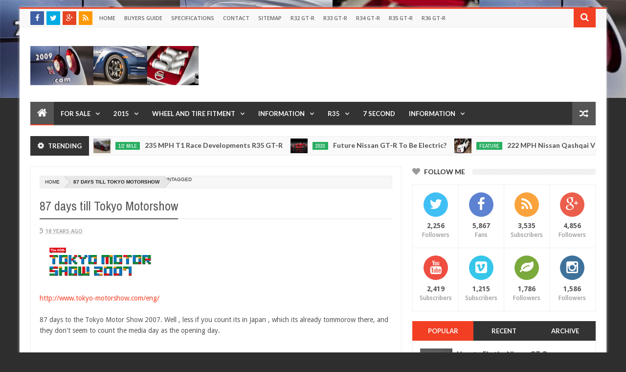

--- FILE ---
content_type: text/html; charset=utf-8
request_url: https://www.google.com/recaptcha/api2/aframe
body_size: 268
content:
<!DOCTYPE HTML><html><head><meta http-equiv="content-type" content="text/html; charset=UTF-8"></head><body><script nonce="3cHP6-ydleu0ZkIVDoxn2g">/** Anti-fraud and anti-abuse applications only. See google.com/recaptcha */ try{var clients={'sodar':'https://pagead2.googlesyndication.com/pagead/sodar?'};window.addEventListener("message",function(a){try{if(a.source===window.parent){var b=JSON.parse(a.data);var c=clients[b['id']];if(c){var d=document.createElement('img');d.src=c+b['params']+'&rc='+(localStorage.getItem("rc::a")?sessionStorage.getItem("rc::b"):"");window.document.body.appendChild(d);sessionStorage.setItem("rc::e",parseInt(sessionStorage.getItem("rc::e")||0)+1);localStorage.setItem("rc::h",'1768715809184');}}}catch(b){}});window.parent.postMessage("_grecaptcha_ready", "*");}catch(b){}</script></body></html>

--- FILE ---
content_type: text/javascript; charset=UTF-8
request_url: https://www.2009gtr.com/feeds/posts/default?max-results=5&orderby=published&alt=json-in-script&callback=jQuery203008043475519130583_1768715802088&_=1768715802090
body_size: 15497
content:
// API callback
jQuery203008043475519130583_1768715802088({"version":"1.0","encoding":"UTF-8","feed":{"xmlns":"http://www.w3.org/2005/Atom","xmlns$openSearch":"http://a9.com/-/spec/opensearchrss/1.0/","xmlns$blogger":"http://schemas.google.com/blogger/2008","xmlns$georss":"http://www.georss.org/georss","xmlns$gd":"http://schemas.google.com/g/2005","xmlns$thr":"http://purl.org/syndication/thread/1.0","id":{"$t":"tag:blogger.com,1999:blog-658680187485302476"},"updated":{"$t":"2025-08-07T01:10:12.074-07:00"},"category":[{"term":"video"},{"term":"Feature"},{"term":"racing"},{"term":"R35"},{"term":"nurburgring"},{"term":"drag race"},{"term":"Nismo"},{"term":"1\/4 mile"},{"term":"UK"},{"term":"2012"},{"term":"Stillen"},{"term":"R32"},{"term":"AMS"},{"term":"2013"},{"term":"vr38dett"},{"term":"US sales"},{"term":"One Lap of America"},{"term":"Switzer"},{"term":"R34"},{"term":"Japan"},{"term":"GR6"},{"term":"Motor Trend"},{"term":"Cobb"},{"term":"Dyno"},{"term":"Australia"},{"term":"GT3"},{"term":"Brakes"},{"term":"R33"},{"term":"world challenge"},{"term":"2014"},{"term":"Europe"},{"term":"SpecV"},{"term":"USA"},{"term":"Ebay"},{"term":"Middle East"},{"term":"Time Attack"},{"term":"gtr manga"},{"term":"Black Edition"},{"term":"Greddy"},{"term":"Mines"},{"term":"GT1"},{"term":"Inside Line"},{"term":"2015"},{"term":"Buttonwillow"},{"term":"ZR1"},{"term":"Top Gear"},{"term":"Juke-R"},{"term":"SEMA"},{"term":"standing mile"},{"term":"HKS"},{"term":"SP Engineering"},{"term":"wheels"},{"term":"9 second"},{"term":"DBA"},{"term":"Toys"},{"term":"turbo"},{"term":"8 second"},{"term":"911"},{"term":"Road and Track"},{"term":"Top Speed"},{"term":"transmission"},{"term":"R36"},{"term":"gt channel"},{"term":"Edmunds"},{"term":"Porsche"},{"term":"weight"},{"term":"Best Motoring"},{"term":"EVO"},{"term":"Launch control"},{"term":"Track Edition"},{"term":"hakosuka"},{"term":"10 second"},{"term":"Infiniti"},{"term":"SSP"},{"term":"body kit"},{"term":"nissan"},{"term":"Exhaust"},{"term":"P800"},{"term":"IDRC"},{"term":"Lamborghini"},{"term":"Nissan Skyline"},{"term":"Super GT"},{"term":"Texas"},{"term":"Track Pack"},{"term":"crash"},{"term":"drifting"},{"term":"0-60"},{"term":"CCM"},{"term":"MotoIQ"},{"term":"R1K"},{"term":"Steve Millen"},{"term":"Suspension"},{"term":"TAS"},{"term":"Gran Turismo 5"},{"term":"Hennessey"},{"term":"Nissan GT-R"},{"term":"Super Taikyu"},{"term":"Vspec"},{"term":"2011"},{"term":"Auto car"},{"term":"Car and Driver"},{"term":"Dsport"},{"term":"GT2"},{"term":"Targa New Zealand"},{"term":"Tsukuba"},{"term":"370Z"},{"term":"Brembo"},{"term":"Canada"},{"term":"DSG"},{"term":"Dunlop Targa"},{"term":"Long Beach Grand Prix"},{"term":"OLOA13"},{"term":"Targa Tasmania"},{"term":"Z06"},{"term":"2010"},{"term":"60-130"},{"term":"7 second"},{"term":"AP Racing"},{"term":"Egoist"},{"term":"Fast and Furious"},{"term":"RB26"},{"term":"gt-r"},{"term":"highway race"},{"term":"nissan gtr"},{"term":"997"},{"term":"Dual clutch"},{"term":"E85"},{"term":"GT570"},{"term":"GTR colors"},{"term":"OLOA12"},{"term":"Power House Amuse"},{"term":"Veyron"},{"term":"24hour"},{"term":"ATTESA"},{"term":"Aero"},{"term":"ECU"},{"term":"Jotech"},{"term":"LA Autoshow"},{"term":"Paint Code"},{"term":"Show or Display"},{"term":"TX2K14"},{"term":"Targa Newfoundland"},{"term":"carbon fiber"},{"term":"tires"},{"term":"1\/2 mile"},{"term":"Autoweek"},{"term":"Axis"},{"term":"China"},{"term":"EPA"},{"term":"Formula Drift"},{"term":"GT300"},{"term":"Juke"},{"term":"LC3"},{"term":"LC4"},{"term":"Laguna seca"},{"term":"Nagtroc"},{"term":"Prices"},{"term":"Service Manual"},{"term":"Shift S3ctor"},{"term":"Skyline"},{"term":"VVIP"},{"term":"Willow Springs"},{"term":"hybrid"},{"term":"import tuner"},{"term":"intercooler"},{"term":"track"},{"term":"0-300"},{"term":"18 inch"},{"term":"2016"},{"term":"2017"},{"term":"ARB"},{"term":"Auto Express"},{"term":"Autoblog"},{"term":"Automobile"},{"term":"Bathurst"},{"term":"CRP"},{"term":"Cars and Coffee"},{"term":"Evolution"},{"term":"Full test"},{"term":"JDM"},{"term":"JRM"},{"term":"Mizuno"},{"term":"NASA"},{"term":"NSX"},{"term":"Nismo Festival"},{"term":"OLOA15"},{"term":"Option"},{"term":"Orange R35"},{"term":"Supaca"},{"term":"Turbo S"},{"term":"Usain Bolt"},{"term":"Viper"},{"term":"Zele"},{"term":"bbs"},{"term":"boost logic"},{"term":"2000 horsepower"},{"term":"Blitz"},{"term":"Clubsport"},{"term":"Consult III"},{"term":"Dealer requirements"},{"term":"Dodson"},{"term":"GTROC"},{"term":"Haltec"},{"term":"LM"},{"term":"LMP1"},{"term":"Modified"},{"term":"Spec M"},{"term":"Streets of Willow Springs"},{"term":"T2K12"},{"term":"Tokachi"},{"term":"VQ35"},{"term":"celebrity"},{"term":"gtr"},{"term":"radiator"},{"term":"seizure"},{"term":"2009"},{"term":"2018"},{"term":"21 inch wheels"},{"term":"25 year old"},{"term":"350z"},{"term":"991"},{"term":"Accessport"},{"term":"Alpha Omega"},{"term":"Assembly line video"},{"term":"BMW"},{"term":"Blue"},{"term":"Corvette"},{"term":"F430"},{"term":"Ferrari"},{"term":"Florida"},{"term":"GT-R interior"},{"term":"GT5"},{"term":"GT500"},{"term":"GTC"},{"term":"Gran Turismo 6"},{"term":"JUN"},{"term":"KPGC-10"},{"term":"KW"},{"term":"LeMans"},{"term":"Lexus LF-A"},{"term":"M-Workz"},{"term":"MCR"},{"term":"MFD"},{"term":"Motorex"},{"term":"PPG"},{"term":"Pure"},{"term":"R1K-X"},{"term":"R35 GT-R parts prices"},{"term":"S16"},{"term":"SoCal"},{"term":"Spec R"},{"term":"Supra"},{"term":"Suzuka"},{"term":"T1"},{"term":"TX2K13"},{"term":"Tochigi"},{"term":"Vivid Racing"},{"term":"Warranty"},{"term":"direct injection"},{"term":"power enterprise"},{"term":"specifications"},{"term":"sunline"},{"term":"texas mile"},{"term":"0-100-0"},{"term":"2020"},{"term":"2104"},{"term":"AIT"},{"term":"ARC"},{"term":"Alpha 20"},{"term":"Audi"},{"term":"Award"},{"term":"British GT"},{"term":"Brunei"},{"term":"Buddy Club"},{"term":"Bulletproof"},{"term":"Buyers Guide"},{"term":"C-West"},{"term":"Chevrolet Corvette"},{"term":"Chevrolet Corvette C6 ZR1"},{"term":"Club Track"},{"term":"Cosworth"},{"term":"D1"},{"term":"Dacia"},{"term":"E1K"},{"term":"ETS"},{"term":"Ebbro"},{"term":"Eneki"},{"term":"Fifth Gear"},{"term":"First drive"},{"term":"Fuel"},{"term":"GT600"},{"term":"GT800"},{"term":"Garage Saurus"},{"term":"HKS Kansai"},{"term":"Happy New Year"},{"term":"Hot Version"},{"term":"Insurance"},{"term":"JCCS"},{"term":"KGC10"},{"term":"Kaizo"},{"term":"LC5"},{"term":"McLaren"},{"term":"Mercedes"},{"term":"Mustang"},{"term":"N Attack"},{"term":"National Geographic"},{"term":"New York Times"},{"term":"New Zealand"},{"term":"Nissan zama car collection"},{"term":"Nitrous"},{"term":"Oil"},{"term":"PDK"},{"term":"Password JDM"},{"term":"Pikes Peak"},{"term":"Pistonheads"},{"term":"Qashqai"},{"term":"RB30"},{"term":"SEMA 2012"},{"term":"SSP  dyno"},{"term":"STI"},{"term":"SVM"},{"term":"Singapore"},{"term":"Sport Auto"},{"term":"Sport Compact Car"},{"term":"Stolen"},{"term":"TB48"},{"term":"TPMS"},{"term":"TX2K12"},{"term":"Tamiya"},{"term":"Top Secret"},{"term":"Toyota"},{"term":"UGR"},{"term":"UK sales"},{"term":"Williams"},{"term":"Z-Car Garage"},{"term":"Z-Tune"},{"term":"auto art"},{"term":"broken"},{"term":"clothing"},{"term":"electric"},{"term":"four door"},{"term":"goodwood"},{"term":"iPhone"},{"term":"movie"},{"term":"photoshop"},{"term":"police car"},{"term":"rear view camera"},{"term":"seibon"},{"term":"stagea"},{"term":"1320"},{"term":"19 inch"},{"term":"22 inch wheels"},{"term":"24 Hours of Dubai"},{"term":"4 door"},{"term":"4.4"},{"term":"400R"},{"term":"45th anniversary"},{"term":"500 km\/hr"},{"term":"6 second"},{"term":"7"},{"term":"800 horsepower"},{"term":"918"},{"term":"93 octane"},{"term":"996"},{"term":"AAM"},{"term":"Acura"},{"term":"Auto Select"},{"term":"Autobytel"},{"term":"Autostream"},{"term":"BOTI"},{"term":"Bandai"},{"term":"Best Car"},{"term":"Bonneville"},{"term":"C63"},{"term":"CNBC"},{"term":"CRFP"},{"term":"Camaro"},{"term":"Daishin"},{"term":"Darkside Motoring"},{"term":"Drift Tuners"},{"term":"Drivers Republic"},{"term":"DuPont"},{"term":"Dub"},{"term":"Ducatti"},{"term":"Dunlop"},{"term":"E900"},{"term":"EBA"},{"term":"Eau Rouge"},{"term":"Ecutek"},{"term":"Endless"},{"term":"Everyday Driver"},{"term":"F1"},{"term":"FIA"},{"term":"Falken"},{"term":"Fast Car Magazine"},{"term":"Flicker"},{"term":"Ford GT"},{"term":"GMG"},{"term":"GR7"},{"term":"GTR Heritage"},{"term":"GTR2009.com"},{"term":"Gentleman Edition"},{"term":"Group A"},{"term":"Gumball 3000"},{"term":"HPDE"},{"term":"HRE"},{"term":"Hicas"},{"term":"Hooning"},{"term":"Hoses"},{"term":"Irwindale"},{"term":"Jalopnik"},{"term":"Justdriven.com"},{"term":"Key"},{"term":"MPG"},{"term":"Mascot"},{"term":"Model year changes"},{"term":"Mojave Mile"},{"term":"Monza"},{"term":"Motec"},{"term":"Motorweek"},{"term":"Mspeed"},{"term":"N package"},{"term":"NHRA"},{"term":"NOPI"},{"term":"NOS"},{"term":"NRG"},{"term":"Nissan LEAF"},{"term":"Nissan car collection"},{"term":"Nissan360"},{"term":"Nitto"},{"term":"OGT"},{"term":"OGT!"},{"term":"Ohlins"},{"term":"P600"},{"term":"Penske"},{"term":"Perrin"},{"term":"Playboy"},{"term":"Q50"},{"term":"R8"},{"term":"ROC"},{"term":"Rally Tasmania"},{"term":"Rays"},{"term":"Red"},{"term":"Renault"},{"term":"Road Atlanta"},{"term":"Robb Report"},{"term":"SEMA2012"},{"term":"SUV"},{"term":"Samurai Speed"},{"term":"Sandy"},{"term":"Sebring"},{"term":"Series II"},{"term":"Silvia"},{"term":"Source Interlink"},{"term":"South Africa"},{"term":"Spike"},{"term":"SpoCom"},{"term":"Springs"},{"term":"Stage 1"},{"term":"Super Lap"},{"term":"Super Lap Battle"},{"term":"Sweden"},{"term":"TE37"},{"term":"Tamura"},{"term":"Tomei"},{"term":"Top"},{"term":"Tuned"},{"term":"Turbo Magazine"},{"term":"USS"},{"term":"Urbanracer"},{"term":"VIN"},{"term":"VIR"},{"term":"WRX"},{"term":"WSJ"},{"term":"Wallace Spearmon"},{"term":"Wii"},{"term":"XS"},{"term":"Z\/28"},{"term":"Zeromass"},{"term":"ae"},{"term":"alcoa"},{"term":"alignment"},{"term":"aluminum"},{"term":"auction"},{"term":"autocar"},{"term":"axle"},{"term":"battery"},{"term":"billet"},{"term":"book"},{"term":"brochure"},{"term":"calendar"},{"term":"convertible"},{"term":"differential"},{"term":"doors"},{"term":"global warming"},{"term":"hellcat"},{"term":"korea"},{"term":"nna"},{"term":"pads"},{"term":"photoshops"},{"term":"porn"},{"term":"recall"},{"term":"rods"},{"term":"roll racing"},{"term":"safety"},{"term":"spark plug"},{"term":"speedhunters"},{"term":"superchargers"},{"term":"titan"},{"term":"tx2k15"}],"title":{"type":"text","$t":"2009gtr.com"},"subtitle":{"type":"html","$t":""},"link":[{"rel":"http://schemas.google.com/g/2005#feed","type":"application/atom+xml","href":"https:\/\/www.2009gtr.com\/feeds\/posts\/default"},{"rel":"self","type":"application/atom+xml","href":"https:\/\/www.blogger.com\/feeds\/658680187485302476\/posts\/default?alt=json-in-script\u0026max-results=5\u0026orderby=published"},{"rel":"alternate","type":"text/html","href":"https:\/\/www.2009gtr.com\/"},{"rel":"hub","href":"http://pubsubhubbub.appspot.com/"},{"rel":"next","type":"application/atom+xml","href":"https:\/\/www.blogger.com\/feeds\/658680187485302476\/posts\/default?alt=json-in-script\u0026start-index=6\u0026max-results=5\u0026orderby=published"}],"author":[{"name":{"$t":"Sean Morris"},"uri":{"$t":"http:\/\/www.blogger.com\/profile\/01764446879030639598"},"email":{"$t":"noreply@blogger.com"},"gd$image":{"rel":"http://schemas.google.com/g/2005#thumbnail","width":"32","height":"32","src":"\/\/blogger.googleusercontent.com\/img\/b\/R29vZ2xl\/AVvXsEg-EOsS8o9m1krWku6P4tis1yZJpvLzB6H1EzIjzDbhgDQSOnpntvdRImtt9QROS2MiFJ5_5ZhHMznSAHuJa-myxKuaTYN3-DIKM2Yq6mJLX1rsM4M5DR8VWHjU9vC_uA\/s220\/R%27s+Day-Turn+9-AC4_4621_Oct0618_CaliPhoto.jpg"}}],"generator":{"version":"7.00","uri":"http://www.blogger.com","$t":"Blogger"},"openSearch$totalResults":{"$t":"2786"},"openSearch$startIndex":{"$t":"1"},"openSearch$itemsPerPage":{"$t":"5"},"entry":[{"id":{"$t":"tag:blogger.com,1999:blog-658680187485302476.post-3972637560905062677"},"published":{"$t":"2019-04-22T10:29:00.000-07:00"},"updated":{"$t":"2019-04-22T10:29:10.702-07:00"},"category":[{"scheme":"http://www.blogger.com/atom/ns#","term":"2020"},{"scheme":"http://www.blogger.com/atom/ns#","term":"Nismo"},{"scheme":"http://www.blogger.com/atom/ns#","term":"R35"},{"scheme":"http://www.blogger.com/atom/ns#","term":"video"}],"title":{"type":"text","$t":"2020 Nissan GT-R Nismo"},"content":{"type":"html","$t":"\u003Cbr \/\u003E\n\u003Cbr \/\u003E\n\u003Cdiv class=\"separator\" style=\"clear: both; text-align: center;\"\u003E\n\u003Ca href=\"https:\/\/blogger.googleusercontent.com\/img\/b\/R29vZ2xl\/AVvXsEjBgkhrNd1ytnp-B1rrtlltJQG5-_nFtyOwZo7yuGoRwgwOb-dFytMvBXnfOYxOvlZnPyx7Vy9fh5SEYavLfJPQXn7YaxXFGM3HA-HZDChMQ6cfFqbASytHKvnJSPawQTDUi74zJ0g2_v8\/s1600\/2020+Nissan+GT-R+Nismo.jpg\" imageanchor=\"1\" style=\"margin-left: 1em; margin-right: 1em;\"\u003E\u003Cimg border=\"0\" data-original-height=\"801\" data-original-width=\"1200\" height=\"426\" src=\"https:\/\/blogger.googleusercontent.com\/img\/b\/R29vZ2xl\/AVvXsEjBgkhrNd1ytnp-B1rrtlltJQG5-_nFtyOwZo7yuGoRwgwOb-dFytMvBXnfOYxOvlZnPyx7Vy9fh5SEYavLfJPQXn7YaxXFGM3HA-HZDChMQ6cfFqbASytHKvnJSPawQTDUi74zJ0g2_v8\/s640\/2020+Nissan+GT-R+Nismo.jpg\" width=\"640\" \/\u003E\u003C\/a\u003E\u003C\/div\u003E\n\u003Cbr \/\u003E\n\u003Cbr \/\u003E\n\u003Cblockquote class=\"tr_bq\"\u003E\n\u003Cdiv style=\"background-color: white; box-sizing: border-box; color: #464646; font-family: Verdana, Arial, sans-serif; font-size: 14px; margin-bottom: 10px;\"\u003E\n\u003Cstrong style=\"box-sizing: border-box;\"\u003ENEW YORK –\u003C\/strong\u003E\u0026nbsp;The 2020 Nissan GT-R NISMO made its world debut today, with race car-inspired upgrades and tuning improvements that maximize its exhilarating performance.\u003C\/div\u003E\n\u003Cdiv style=\"background-color: white; box-sizing: border-box; color: #464646; font-family: Verdana, Arial, sans-serif; font-size: 14px; margin-bottom: 10px;\"\u003E\nThe model was showcased alongside the new 50th Anniversary Edition as Nissan celebrated 50 years of GT-R heritage at the New York International Auto Show.\u003C\/div\u003E\n\u003Cdiv style=\"background-color: white; box-sizing: border-box; color: #464646; font-family: Verdana, Arial, sans-serif; font-size: 14px; margin-bottom: 10px;\"\u003E\n\"The 2020 GT-R NISMO has evolved into a balanced, yet extreme, performance car,\" said Hiroshi Tamura, chief product specialist for the GT-R. \"Pursuing driving pleasure is the most important concept behind GT-R, and the new NISMO's performance suggest it is a car that belongs on the race track – but is also at home on the open road.\"\u003C\/div\u003E\n\u003Cdiv style=\"background-color: white; box-sizing: border-box; color: #464646; font-family: Verdana, Arial, sans-serif; font-size: 14px; margin-bottom: 10px;\"\u003E\n\u003Cstrong style=\"box-sizing: border-box;\"\u003EDesigned for a pro, built for everyone\u003C\/strong\u003E\u003C\/div\u003E\n\u003Cdiv style=\"background-color: white; box-sizing: border-box; color: #464646; font-family: Verdana, Arial, sans-serif; font-size: 14px; margin-bottom: 10px;\"\u003E\nFor the 2020 GT-R NISMO, Nissan engineers set out to take race-proven technology and make it accessible and comfortable for drivers of all skill levels. Vehicle control and predictability were critical in achieving this; thus, they adopted the theme \"absolute street and track performance\" when developing the car.\u003C\/div\u003E\n\u003Cdiv style=\"background-color: white; box-sizing: border-box; color: #464646; font-family: Verdana, Arial, sans-serif; font-size: 14px; margin-bottom: 10px;\"\u003E\nSetting the most potent and exclusive of all GT-Rs apart from the rest of the pack is the amount of carbon fiber found throughout the car, including the front and rear bumpers, front fenders, hood, roof, side sill covers, trunk and rear spoiler. Each component has been improved to cut weight, increase downforce and enhance aerodynamics. These exterior parts alone have resulted in a total weight savings of 23 pounds (10.5 kilograms), in addition to nearly 44 pounds (20 kilograms) of reductions from other upgrades and new components.\u003C\/div\u003E\n\u003Cdiv style=\"background-color: white; box-sizing: border-box; color: #464646; font-family: Verdana, Arial, sans-serif; font-size: 14px; margin-bottom: 10px;\"\u003E\nThe front fenders now resemble those on the GT3 GT-R. Scalloped vents help funnel hot air away from the engine bay and provide exceptional downforce onto the front tires, without additional drag. They also improve aerodynamics by smoothing out airflow along the body, with special consideration given to avoiding the rear spoiler, promoting high-speed stability. A new compression process gives the carbon fiber roof a lightweight, tight weave.\u003C\/div\u003E\n\u003Cdiv style=\"background-color: white; box-sizing: border-box; color: #464646; font-family: Verdana, Arial, sans-serif; font-size: 14px; margin-bottom: 10px;\"\u003E\nThe 2020 GT-R NISMO's exclusive 20-inch RAYS forged aluminum wheels are lighter than before and incorporate a nine-spoke design that enhances their rigidity. Newly designed Dunlop tires, with a wider tread and fewer grooves, increase the contact patch by 11%. This results in higher cornering force, enhanced steering response and improved rolling resistance when compared with the previous model.\u003C\/div\u003E\n\u003Cdiv style=\"background-color: white; box-sizing: border-box; color: #464646; font-family: Verdana, Arial, sans-serif; font-size: 14px; margin-bottom: 10px;\"\u003E\nInside the cabin, exclusive GT-R NISMO front seats are designed to focus on holding the shoulder blades and lower body points, giving the driver a better sense of car and body as one.\u003C\/div\u003E\n\u003C\/blockquote\u003E\n\u003Cdiv class=\"separator\" style=\"clear: both; text-align: center;\"\u003E\n\u003Ca href=\"https:\/\/blogger.googleusercontent.com\/img\/b\/R29vZ2xl\/AVvXsEjqnUP6ZUdAXm5TCZ9BniPRcAjWiIUFlQdr7scKjdCBc-xtFMvqX6rGbYLSaCQY_AVAIakaD4v2CFYt6IpBJGVwfe5DD0d1ISu2inO_br4KV_KJ5TP2Z3ug-ukVS0krMc2vzgIgRXdpA7A\/s1600\/2020+Nissan+GT-R+Nismo+Fender+vents.jpg\" imageanchor=\"1\" style=\"margin-left: 1em; margin-right: 1em;\"\u003E\u003Cimg border=\"0\" data-original-height=\"1067\" data-original-width=\"1600\" height=\"426\" src=\"https:\/\/blogger.googleusercontent.com\/img\/b\/R29vZ2xl\/AVvXsEjqnUP6ZUdAXm5TCZ9BniPRcAjWiIUFlQdr7scKjdCBc-xtFMvqX6rGbYLSaCQY_AVAIakaD4v2CFYt6IpBJGVwfe5DD0d1ISu2inO_br4KV_KJ5TP2Z3ug-ukVS0krMc2vzgIgRXdpA7A\/s640\/2020+Nissan+GT-R+Nismo+Fender+vents.jpg\" width=\"640\" \/\u003E\u003C\/a\u003E\u003C\/div\u003E\n\u003Cbr \/\u003E\n\u003Cspan style=\"font-weight: bold;\"\u003EBuy USA Legal R32 and R33 Skylines at \u003Ca href=\"http:\/\/www.importavehicle.com\/\"\u003EImportavehicle.com\u003C\/a\u003E!\u003C\/span\u003E\u003Cbr \/\u003E\n\u003Ca href=\"http:\/\/www.buy-r.com\/\"\u003EBuy-R.com\u003C\/a\u003E for Nissan Skyline GT-R and GT-R parts.\u003Cbr \/\u003E\n\u003Cbr \/\u003E\n\u003Cdiv class=\"separator\" style=\"clear: both; text-align: center;\"\u003E\n\u003Ciframe allowfullscreen=\"\" class=\"YOUTUBE-iframe-video\" data-thumbnail-src=\"https:\/\/i.ytimg.com\/vi\/pjMhPurdtEQ\/0.jpg\" frameborder=\"0\" height=\"266\" src=\"https:\/\/www.youtube.com\/embed\/pjMhPurdtEQ?feature=player_embedded\" width=\"320\"\u003E\u003C\/iframe\u003E\u003C\/div\u003E\n\u003Cbr \/\u003E\n\u003Cblockquote class=\"tr_bq\"\u003E\n\u003Cdiv style=\"background-color: white; box-sizing: border-box; color: #464646; font-family: Verdana, Arial, sans-serif; font-size: 14px; margin-bottom: 10px;\"\u003E\nFew cars possess the GT-R's driving performance. For the 2020 model, the engineers sought to improve what was essentially already mechanical perfection, \"making small tweaks to squeeze out as much as possible from the engine and chassis,\" according to Tamura.\u003C\/div\u003E\n\u003Cdiv style=\"background-color: white; box-sizing: border-box; color: #464646; font-family: Verdana, Arial, sans-serif; font-size: 14px; margin-bottom: 10px;\"\u003E\nNissan's 3.8-liter V6 24-valve twin-turbocharged engine – each handcrafted by its own\u0026nbsp;\u003Cem style=\"box-sizing: border-box;\"\u003Etakumi\u003C\/em\u003E\u0026nbsp;technician – remains the heart of the GT-R's drivetrain. The GT-R NISMO features an exclusive turbocharger design – direct from the GT-R GT3 race car - with a modified turbine shape and fewer blades. This optimizes the flow rate and enhances the acceleration response by 20%, without a loss of horsepower.\u003C\/div\u003E\n\u003Cdiv style=\"background-color: white; box-sizing: border-box; color: #464646; font-family: Verdana, Arial, sans-serif; font-size: 14px; margin-bottom: 10px;\"\u003E\nThe car's revised 6-speed dual-clutch transmission features a refined \"R mode\" that not only shifts faster but also optimizes gear selection, especially when exiting corners. This enhances the feeling of acceleration and deceleration on both road and track. The adaptive shift control has also been programmed to adapt shift schedules to the user's driving style. This makes it possible to drive in a law-abiding way on public roads and in a highly spirited fashion on a race track, without manually changing modes (in A mode \/ R mode).\u003C\/div\u003E\n\u003Cdiv style=\"background-color: white; box-sizing: border-box; color: #464646; font-family: Verdana, Arial, sans-serif; font-size: 14px; margin-bottom: 10px;\"\u003E\nThe car's exhaust note is the product of a revised titanium exhaust with handcrafted burnished blue tips.\u003C\/div\u003E\n\u003Cdiv style=\"background-color: white; box-sizing: border-box; color: #464646; font-family: Verdana, Arial, sans-serif; font-size: 14px; margin-bottom: 10px;\"\u003E\nWhen it comes to handling, the 2020 GT-R NISMO has few equals. Its updated suspension tuning improves cornering stability, with enhanced yaw rate response and smoother ride quality. The steering features better linearity and precision than ever, requiring minimal corrections at speeds of up to 186 mph (300 kph).\u003C\/div\u003E\n\u003Cdiv style=\"background-color: white; box-sizing: border-box; color: #464646; font-family: Verdana, Arial, sans-serif; font-size: 14px; margin-bottom: 10px;\"\u003E\nThe absolute performance theme is also fittingly reflected by the addition of a carbon ceramic brake system. The combination of the Brembo carbon ceramic rotors — enlarged to 16.1 inches (410 mm) up front and 15.3 (390 mm) at the rear — and Brembo calipers significantly improve reaction time, durability and overall stopping performance. At the same time, their lightweight nature decreases the unsprung weight on each wheel, allowing the car to trace the intended driving line in a highly precise manner. The carbon and silica carbide structure of the rotors is nearly as hard as diamonds. When paired with the new material of the brake pads, they generate more friction for an enhanced controlled feeling in all types of braking situations. The new materials also help decrease braking footwork by shortening the brake pedal stroke. The newly developed high-rigidity calipers are dipped in bright yellow paint that can resist temperatures of more than 1,832 degrees Fahrenheit (1,000 degrees Celsius).\u003C\/div\u003E\n\u003Cdiv style=\"background-color: white; box-sizing: border-box; color: #464646; font-family: Verdana, Arial, sans-serif; font-size: 14px; margin-bottom: 10px;\"\u003E\n\"We have built the 2020 GT-R NISMO for our customers to be the ultimate track and street vehicle,\" Tamura said. \"It is about total balance management, not just chasing power figures. The new NISMO has been brought to a new level, with enhanced engine, handling, braking and aerodynamics.\"\u003C\/div\u003E\n\u003C\/blockquote\u003E\n\u003Cscript src=\"https:\/\/apis.google.com\/js\/platform.js\"\u003E\u003C\/script\u003E\n\n\u003Cbr \/\u003E\n\u003Cdiv class=\"g-ytsubscribe\" data-channel=\"tyndago\" data-count=\"default\" data-layout=\"full\"\u003E\n\u003C\/div\u003E\n\u003Ctable align=\"center\" cellpadding=\"0\" cellspacing=\"0\" class=\"tr-caption-container\" style=\"margin-left: auto; margin-right: auto; text-align: center;\"\u003E\u003Ctbody\u003E\n\u003Ctr\u003E\u003Ctd style=\"text-align: center;\"\u003E\u003Ca href=\"https:\/\/blogger.googleusercontent.com\/img\/b\/R29vZ2xl\/AVvXsEgV640eZufxDtzA7ZOEfE1J6HJ68i41ubtyxQJCX2oQloDhOYIFo6kUqErtv_u5uxzs6gm4xXPHKKH_yhPC5Lz7Tvlyqrz7icFDAK3fwMRy7OVGlu9fs1HhAC29obknKKaNLSY10izM-QE\/s1600\/interior_01.jpg\" imageanchor=\"1\" style=\"margin-left: auto; margin-right: auto;\"\u003E\u003Cimg border=\"0\" data-original-height=\"1067\" data-original-width=\"1600\" height=\"426\" src=\"https:\/\/blogger.googleusercontent.com\/img\/b\/R29vZ2xl\/AVvXsEgV640eZufxDtzA7ZOEfE1J6HJ68i41ubtyxQJCX2oQloDhOYIFo6kUqErtv_u5uxzs6gm4xXPHKKH_yhPC5Lz7Tvlyqrz7icFDAK3fwMRy7OVGlu9fs1HhAC29obknKKaNLSY10izM-QE\/s640\/interior_01.jpg\" width=\"640\" \/\u003E\u003C\/a\u003E\u003C\/td\u003E\u003C\/tr\u003E\n\u003Ctr\u003E\u003Ctd class=\"tr-caption\" style=\"text-align: center;\"\u003E2020 Nissan GT-R Nismo Interior\u003C\/td\u003E\u003C\/tr\u003E\n\u003C\/tbody\u003E\u003C\/table\u003E\n\u003Cbr \/\u003E\n\u003Cbr \/\u003E\n\u003Cdiv class=\"flx-embed\"\u003E\n\u003Cdiv style=\"height: 0; padding-bottom: 56.25%; position: relative; width: 100%;\"\u003E\n\u003Ciframe allow=\"autoplay\" allowfullscreen=\"\" frameborder=\"0\" src=\"https:\/\/media.flixel.com\/cinemagraph\/oq9hxinfdp965vasrq8w?hd=false\" style=\"height: 100%; left: 0; position: absolute; top: 0; width: 100%;\"\u003E\u003C\/iframe\u003E\u003C\/div\u003E\n\u003C\/div\u003E\n\u003Cbr \/\u003E\n\u003Cdiv class=\"separator\" style=\"clear: both; text-align: center;\"\u003E\n\u003Ca href=\"http:\/\/www.importavehicle.com\/inventory.aspx\" target=\"_blank\"\u003E\u003Cimg border=\"0\" height=\"320\" src=\"https:\/\/blogger.googleusercontent.com\/img\/b\/R29vZ2xl\/AVvXsEjhEwKBQUog8m3J-ArwzUSd7sp7DKgSq0bWWr8mATaFojDJeKMgDhnzo0tpwUL8pbgvGrT-_oLS-bgNNXIZF4UP-3UWepQWCK5LEofU-U8rGHRKYjjwXK6xwvj9cb_j4pUqjJoU8XYdFkY\/s320\/Toprank+IVI+PNG.PNG\" width=\"320\" \/\u003E\u003C\/a\u003E\u003C\/div\u003E\n\u003Cbr \/\u003E\n\u003Cbr \/\u003E\n\u003Cbr \/\u003E\n\u003Cbr \/\u003E\n\u003Cbr \/\u003E\n\u003Ca href=\"http:\/\/www.buy-r.com\/\"\u003EBuy-R.com\u003C\/a\u003E for Nissan Skyline GT-R and GT-R parts.\u003Cbr \/\u003E\n\u003Cbr \/\u003E\n\u003Cscript src=\"https:\/\/apis.google.com\/js\/platform.js\"\u003E\u003C\/script\u003E\n\n\u003Cbr \/\u003E\n\u003Cdiv class=\"g-ytsubscribe\" data-channel=\"tyndago\" data-count=\"default\" data-layout=\"full\"\u003E\n\u003C\/div\u003E\n"},"link":[{"rel":"replies","type":"application/atom+xml","href":"https:\/\/www.2009gtr.com\/feeds\/3972637560905062677\/comments\/default","title":"Post Comments"},{"rel":"replies","type":"text/html","href":"https:\/\/www.blogger.com\/comment\/fullpage\/post\/658680187485302476\/3972637560905062677","title":"0 Comments"},{"rel":"edit","type":"application/atom+xml","href":"https:\/\/www.blogger.com\/feeds\/658680187485302476\/posts\/default\/3972637560905062677"},{"rel":"self","type":"application/atom+xml","href":"https:\/\/www.blogger.com\/feeds\/658680187485302476\/posts\/default\/3972637560905062677"},{"rel":"alternate","type":"text/html","href":"https:\/\/www.2009gtr.com\/2019\/04\/2020-nissan-gt-r-nismo.html","title":"2020 Nissan GT-R Nismo"}],"author":[{"name":{"$t":"Sean Morris"},"uri":{"$t":"http:\/\/www.blogger.com\/profile\/01764446879030639598"},"email":{"$t":"noreply@blogger.com"},"gd$image":{"rel":"http://schemas.google.com/g/2005#thumbnail","width":"32","height":"32","src":"\/\/blogger.googleusercontent.com\/img\/b\/R29vZ2xl\/AVvXsEg-EOsS8o9m1krWku6P4tis1yZJpvLzB6H1EzIjzDbhgDQSOnpntvdRImtt9QROS2MiFJ5_5ZhHMznSAHuJa-myxKuaTYN3-DIKM2Yq6mJLX1rsM4M5DR8VWHjU9vC_uA\/s220\/R%27s+Day-Turn+9-AC4_4621_Oct0618_CaliPhoto.jpg"}}],"media$thumbnail":{"xmlns$media":"http://search.yahoo.com/mrss/","url":"https:\/\/blogger.googleusercontent.com\/img\/b\/R29vZ2xl\/AVvXsEjBgkhrNd1ytnp-B1rrtlltJQG5-_nFtyOwZo7yuGoRwgwOb-dFytMvBXnfOYxOvlZnPyx7Vy9fh5SEYavLfJPQXn7YaxXFGM3HA-HZDChMQ6cfFqbASytHKvnJSPawQTDUi74zJ0g2_v8\/s72-c\/2020+Nissan+GT-R+Nismo.jpg","height":"72","width":"72"},"thr$total":{"$t":"0"}},{"id":{"$t":"tag:blogger.com,1999:blog-658680187485302476.post-2770924095810858335"},"published":{"$t":"2016-06-28T09:36:00.000-07:00"},"updated":{"$t":"2016-06-28T09:36:08.797-07:00"},"category":[{"scheme":"http://www.blogger.com/atom/ns#","term":"911"},{"scheme":"http://www.blogger.com/atom/ns#","term":"Auto car"},{"scheme":"http://www.blogger.com/atom/ns#","term":"drag race"},{"scheme":"http://www.blogger.com/atom/ns#","term":"hellcat"},{"scheme":"http://www.blogger.com/atom/ns#","term":"Turbo S"},{"scheme":"http://www.blogger.com/atom/ns#","term":"video"}],"title":{"type":"text","$t":"Drag race | USA v Europe v Japan | Dodge Challenger Hellcat vs Porsche 911 Turbo S vs Nissan GT-R"},"content":{"type":"html","$t":"\u003Cbr \/\u003E\n\u003Ciframe allowfullscreen=\"\" frameborder=\"0\" height=\"360\" src=\"https:\/\/www.youtube.com\/embed\/uUmh3MXXZYU?controls=0\u0026amp;showinfo=0\" width=\"640\"\u003E\u003C\/iframe\u003E\n\n\u003Cspan style=\"background-color: white; color: #333333; font-family: \u0026quot;roboto\u0026quot; , \u0026quot;arial\u0026quot; , sans-serif; font-size: 13px; line-height: 17px;\"\u003EThis is very simple: we have three great sports cars from three great car-making countries. And we want to know which is fastest in a quarter-mile drag race.\u003C\/span\u003E\u003Cbr \/\u003E\n\u003Cbr style=\"background-color: white; color: #333333; font-family: Roboto, arial, sans-serif; font-size: 13px; line-height: 17px;\" \/\u003E\n\u003Cspan style=\"background-color: white; color: #333333; font-family: \u0026quot;roboto\u0026quot; , \u0026quot;arial\u0026quot; , sans-serif; font-size: 13px; line-height: 17px;\"\u003EFrom the USA, we have the Dodge Challenger SRT Hellcat. From Germany, we have the Porsche 911 Turbo S. And from Japan, we have the car that has so far out-dragged everything we've put it up against, the Nissan GT-R.\u003C\/span\u003E\u003Cbr \/\u003E\n\u003Cbr style=\"background-color: white; color: #333333; font-family: Roboto, arial, sans-serif; font-size: 13px; line-height: 17px;\" \/\u003E\n\u003Cspan style=\"background-color: white; color: #333333; font-family: \u0026quot;roboto\u0026quot; , \u0026quot;arial\u0026quot; , sans-serif; font-size: 13px; line-height: 17px;\"\u003EThis time, though, the GT-R might have met its match. After all, the 911 Turbo S is four-wheel drive and rear engined. The Hellcat is neither of those ... but it does have 707bhp.\u003C\/span\u003E\u003Cbr \/\u003E\n\u003Cbr style=\"background-color: white; color: #333333; font-family: Roboto, arial, sans-serif; font-size: 13px; line-height: 17px;\" \/\u003E\n\u003Cspan style=\"background-color: white; color: #333333; font-family: \u0026quot;roboto\u0026quot; , \u0026quot;arial\u0026quot; , sans-serif; font-size: 13px; line-height: 17px;\"\u003EWhich do you think will be quickest?\u003C\/span\u003E\u003Cbr \/\u003E\n\u003Cbr style=\"background-color: white; color: #333333; font-family: Roboto, arial, sans-serif; font-size: 13px; line-height: 17px;\" \/\u003E\n\u003Cspan style=\"background-color: white; color: #333333; font-family: \u0026quot;roboto\u0026quot; , \u0026quot;arial\u0026quot; , sans-serif; font-size: 13px; line-height: 17px;\"\u003ENew videos are uploaded to Autocar each week. Don't miss a single one. Subscribe now:\u0026nbsp;\u003C\/span\u003E\u003Ca class=\" yt-uix-servicelink \" data-servicelink=\"CDAQ6TgiEwjjp56Pk8vNAhXI2H4KHfi3Bgoo-B0\" data-url=\"http:\/\/smarturl.it\/autocar\" href=\"http:\/\/smarturl.it\/autocar\" rel=\"nofollow\" style=\"background: rgb(255, 255, 255); border: 0px; color: #167ac6; cursor: pointer; font-family: Roboto, arial, sans-serif; font-size: 13px; line-height: 17px; margin: 0px; padding: 0px; text-decoration: none;\" target=\"_blank\"\u003Ehttp:\/\/smarturl.it\/autocar\u003C\/a\u003E\u003Cbr \/\u003E\n\u003Cbr style=\"background-color: white; color: #333333; font-family: Roboto, arial, sans-serif; font-size: 13px; line-height: 17px;\" \/\u003E\n\u003Cspan style=\"background-color: white; color: #333333; font-family: \u0026quot;roboto\u0026quot; , \u0026quot;arial\u0026quot; , sans-serif; font-size: 13px; line-height: 17px;\"\u003EWATCH NEXT\u003C\/span\u003E\u003Cbr \/\u003E\n\u003Cbr style=\"background-color: white; color: #333333; font-family: Roboto, arial, sans-serif; font-size: 13px; line-height: 17px;\" \/\u003E\n\u003Cspan style=\"background-color: white; color: #333333; font-family: \u0026quot;roboto\u0026quot; , \u0026quot;arial\u0026quot; , sans-serif; font-size: 13px; line-height: 17px;\"\u003E2017 Nissan GT-R\u0026nbsp;\u003C\/span\u003E\u003Ca class=\" yt-uix-sessionlink \" data-sessionlink=\"itct=CDAQ6TgiEwjjp56Pk8vNAhXI2H4KHfi3Bgoo-B0\" data-url=\"https:\/\/www.youtube.com\/watch?v=nAXwUlbU5WM\" href=\"https:\/\/www.youtube.com\/watch?v=nAXwUlbU5WM\" rel=\"nofollow\" style=\"background: rgb(255, 255, 255); border: 0px; color: #167ac6; cursor: pointer; font-family: Roboto, arial, sans-serif; font-size: 13px; line-height: 17px; margin: 0px; padding: 0px; text-decoration: none;\" target=\"_blank\"\u003Ehttps:\/\/www.youtube.com\/watch?v=nAXwU...\u003C\/a\u003E\u003Cbr \/\u003E\n\u003Cbr style=\"background-color: white; color: #333333; font-family: Roboto, arial, sans-serif; font-size: 13px; line-height: 17px;\" \/\u003E\n\u003Cspan style=\"background-color: white; color: #333333; font-family: \u0026quot;roboto\u0026quot; , \u0026quot;arial\u0026quot; , sans-serif; font-size: 13px; line-height: 17px;\"\u003ERange Rover Sport SVR vs Racing Truck\u0026nbsp;\u003C\/span\u003E\u003Ca class=\" yt-uix-sessionlink \" data-sessionlink=\"itct=CDAQ6TgiEwjjp56Pk8vNAhXI2H4KHfi3Bgoo-B0\" data-url=\"https:\/\/www.youtube.com\/watch?v=K270XIwre3M\" href=\"https:\/\/www.youtube.com\/watch?v=K270XIwre3M\" rel=\"nofollow\" style=\"background: rgb(255, 255, 255); border: 0px; color: #167ac6; cursor: pointer; font-family: Roboto, arial, sans-serif; font-size: 13px; line-height: 17px; margin: 0px; padding: 0px; text-decoration: none;\" target=\"_blank\"\u003Ehttps:\/\/www.youtube.com\/watch?v=K270X...\u003C\/a\u003E\u003Cbr \/\u003E\n\u003Cbr style=\"background-color: white; color: #333333; font-family: Roboto, arial, sans-serif; font-size: 13px; line-height: 17px;\" \/\u003E\n\u003Cspan style=\"background-color: white; color: #333333; font-family: \u0026quot;roboto\u0026quot; , \u0026quot;arial\u0026quot; , sans-serif; font-size: 13px; line-height: 17px;\"\u003ENissan GT-R vs Ferrari 458 Speciale vs McLaren 650S\u003C\/span\u003E\u003Cbr \/\u003E\n\u003Ca class=\" yt-uix-sessionlink \" data-sessionlink=\"itct=CDAQ6TgiEwjjp56Pk8vNAhXI2H4KHfi3Bgoo-B0\" data-url=\"https:\/\/www.youtube.com\/watch?v=lbVIfNI-wQ8\" href=\"https:\/\/www.youtube.com\/watch?v=lbVIfNI-wQ8\" rel=\"nofollow\" style=\"background: rgb(255, 255, 255); border: 0px; color: #167ac6; cursor: pointer; font-family: Roboto, arial, sans-serif; font-size: 13px; line-height: 17px; margin: 0px; padding: 0px; text-decoration: none;\" target=\"_blank\"\u003Ehttps:\/\/www.youtube.com\/watch?v=lbVIf...\u003C\/a\u003E\u003Cbr \/\u003E\n\u003Cbr style=\"background-color: white; color: #333333; font-family: Roboto, arial, sans-serif; font-size: 13px; line-height: 17px;\" \/\u003E\n\u003Cspan style=\"background-color: white; color: #333333; font-family: \u0026quot;roboto\u0026quot; , \u0026quot;arial\u0026quot; , sans-serif; font-size: 13px; line-height: 17px;\"\u003EVisit our website at\u0026nbsp;\u003C\/span\u003E\u003Ca class=\" yt-uix-servicelink \" data-servicelink=\"CDAQ6TgiEwjjp56Pk8vNAhXI2H4KHfi3Bgoo-B0\" data-url=\"http:\/\/www.autocar.co.uk\" href=\"http:\/\/www.autocar.co.uk\/\" rel=\"nofollow\" style=\"background: rgb(255, 255, 255); border: 0px; color: #167ac6; cursor: pointer; font-family: Roboto, arial, sans-serif; font-size: 13px; line-height: 17px; margin: 0px; padding: 0px; text-decoration: none;\" target=\"_blank\"\u003Ehttp:\/\/www.autocar.co.uk\u003C\/a\u003E\u003Cspan style=\"background-color: white; color: #333333; font-family: \u0026quot;roboto\u0026quot; , \u0026quot;arial\u0026quot; , sans-serif; font-size: 13px; line-height: 17px;\"\u003E\u0026nbsp;\u003C\/span\u003E\u003Cbr \/\u003E\n\u003Cbr \/\u003E\n\u003Cbr \/\u003E\n\u003Cbr \/\u003E\n\u003Ca href=\"http:\/\/www.buy-r.com\/\"\u003EBuy-R.com\u003C\/a\u003E for Nissan Skyline GT-R and GT-R parts.\u003Cbr \/\u003E\n\u003Cbr \/\u003E\n\u003Ciframe frameborder=\"0\" id=\"fr\" scrolling=\"no\" src=\"http:\/\/www.youtube.com\/subscribe_widget?p=tyndago\" style=\"border: 0; height: 105px; overflow: hidden; width: 300px;\"\u003E\u003C\/iframe\u003E "},"link":[{"rel":"replies","type":"application/atom+xml","href":"https:\/\/www.2009gtr.com\/feeds\/2770924095810858335\/comments\/default","title":"Post Comments"},{"rel":"replies","type":"text/html","href":"https:\/\/www.blogger.com\/comment\/fullpage\/post\/658680187485302476\/2770924095810858335","title":"0 Comments"},{"rel":"edit","type":"application/atom+xml","href":"https:\/\/www.blogger.com\/feeds\/658680187485302476\/posts\/default\/2770924095810858335"},{"rel":"self","type":"application/atom+xml","href":"https:\/\/www.blogger.com\/feeds\/658680187485302476\/posts\/default\/2770924095810858335"},{"rel":"alternate","type":"text/html","href":"https:\/\/www.2009gtr.com\/2016\/06\/drag-race-usa-v-europe-v-japan-dodge.html","title":"Drag race | USA v Europe v Japan | Dodge Challenger Hellcat vs Porsche 911 Turbo S vs Nissan GT-R"}],"author":[{"name":{"$t":"Sean Morris"},"uri":{"$t":"http:\/\/www.blogger.com\/profile\/01764446879030639598"},"email":{"$t":"noreply@blogger.com"},"gd$image":{"rel":"http://schemas.google.com/g/2005#thumbnail","width":"32","height":"32","src":"\/\/blogger.googleusercontent.com\/img\/b\/R29vZ2xl\/AVvXsEg-EOsS8o9m1krWku6P4tis1yZJpvLzB6H1EzIjzDbhgDQSOnpntvdRImtt9QROS2MiFJ5_5ZhHMznSAHuJa-myxKuaTYN3-DIKM2Yq6mJLX1rsM4M5DR8VWHjU9vC_uA\/s220\/R%27s+Day-Turn+9-AC4_4621_Oct0618_CaliPhoto.jpg"}}],"media$thumbnail":{"xmlns$media":"http://search.yahoo.com/mrss/","url":"https:\/\/img.youtube.com\/vi\/uUmh3MXXZYU\/default.jpg","height":"72","width":"72"},"thr$total":{"$t":"0"}},{"id":{"$t":"tag:blogger.com,1999:blog-658680187485302476.post-1789965580848932291"},"published":{"$t":"2016-06-13T07:05:00.004-07:00"},"updated":{"$t":"2016-06-13T07:05:52.623-07:00"},"category":[{"scheme":"http://www.blogger.com/atom/ns#","term":"Nismo"},{"scheme":"http://www.blogger.com/atom/ns#","term":"nurburgring"}],"title":{"type":"text","$t":"Nismo Nissan GT-R at Nurburgring 7:14 Bridge To Gantry"},"content":{"type":"html","$t":"This guy is flat hauling. a 7:14 bridge to gantry on the Nurburgring has to be one of the fastest laps ever on a non rented, non race day.\u003Cbr \/\u003E\n\u003Cbr \/\u003E\n\u003Cbr \/\u003E\n\u003Ciframe allowfullscreen=\"\" frameborder=\"0\" height=\"360\" src=\"https:\/\/www.youtube.com\/embed\/cYzowjYhJeo?controls=0\u0026amp;showinfo=0\" width=\"640\"\u003E\u003C\/iframe\u003E\n\n\u003Cbr \/\u003E\n\u003Cbr \/\u003E\n\u003Ca href=\"http:\/\/www.buy-r.com\/\"\u003EBuy-R.com\u003C\/a\u003E for Nissan Skyline GT-R and GT-R parts.\u003Cbr \/\u003E\n\u003Cbr \/\u003E\n\u003Cblockquote class=\"tr_bq\"\u003E\n\u003Cblockquote class=\"tr_bq\"\u003E\nBest time ever for me on the Nordshleife.\u003C\/blockquote\u003E\n\u003Cblockquote class=\"tr_bq\"\u003E\nProbably one of the best time during a TF session.\u003C\/blockquote\u003E\n\u003Cblockquote class=\"tr_bq\"\u003E\nI fucking love this car!\u003C\/blockquote\u003E\n\u003C\/blockquote\u003E\n\u003Cbr \/\u003E\n\u003Cbr \/\u003E\n\u003Ciframe frameborder=\"0\" id=\"fr\" scrolling=\"no\" src=\"http:\/\/www.youtube.com\/subscribe_widget?p=tyndago\" style=\"border: 0; height: 105px; overflow: hidden; width: 300px;\"\u003E\u003C\/iframe\u003E \u003Cbr \/\u003E\n\u003Cscript src=\"http:\/\/adn.ebay.com\/mp?programId=1\u0026amp;campId=5336177792\u0026amp;toolId=10027\u0026amp;customId=GTR+3+by+3+50k\u0026amp;keyword=gtr\u0026amp;minPrice=50000\u0026amp;width=364\u0026amp;height=455\u0026amp;listingLayout=120x130\u0026amp;rows=3\u0026amp;columns=3\u0026amp;font=1\u0026amp;textColor=FF0000\u0026amp;linkColor=0000FF\u0026amp;headerColor=FF0000\u0026amp;bodyColor=FFFFFF\u0026amp;borderColor=FF0000\"\u003E\u003C\/script\u003E"},"link":[{"rel":"replies","type":"application/atom+xml","href":"https:\/\/www.2009gtr.com\/feeds\/1789965580848932291\/comments\/default","title":"Post Comments"},{"rel":"replies","type":"text/html","href":"https:\/\/www.blogger.com\/comment\/fullpage\/post\/658680187485302476\/1789965580848932291","title":"0 Comments"},{"rel":"edit","type":"application/atom+xml","href":"https:\/\/www.blogger.com\/feeds\/658680187485302476\/posts\/default\/1789965580848932291"},{"rel":"self","type":"application/atom+xml","href":"https:\/\/www.blogger.com\/feeds\/658680187485302476\/posts\/default\/1789965580848932291"},{"rel":"alternate","type":"text/html","href":"https:\/\/www.2009gtr.com\/2016\/06\/nismo-nissan-gt-r-at-nurburgring-714.html","title":"Nismo Nissan GT-R at Nurburgring 7:14 Bridge To Gantry"}],"author":[{"name":{"$t":"Sean Morris"},"uri":{"$t":"http:\/\/www.blogger.com\/profile\/01764446879030639598"},"email":{"$t":"noreply@blogger.com"},"gd$image":{"rel":"http://schemas.google.com/g/2005#thumbnail","width":"32","height":"32","src":"\/\/blogger.googleusercontent.com\/img\/b\/R29vZ2xl\/AVvXsEg-EOsS8o9m1krWku6P4tis1yZJpvLzB6H1EzIjzDbhgDQSOnpntvdRImtt9QROS2MiFJ5_5ZhHMznSAHuJa-myxKuaTYN3-DIKM2Yq6mJLX1rsM4M5DR8VWHjU9vC_uA\/s220\/R%27s+Day-Turn+9-AC4_4621_Oct0618_CaliPhoto.jpg"}}],"media$thumbnail":{"xmlns$media":"http://search.yahoo.com/mrss/","url":"https:\/\/img.youtube.com\/vi\/cYzowjYhJeo\/default.jpg","height":"72","width":"72"},"thr$total":{"$t":"0"}},{"id":{"$t":"tag:blogger.com,1999:blog-658680187485302476.post-1080215234007596506"},"published":{"$t":"2016-05-27T08:40:00.001-07:00"},"updated":{"$t":"2016-05-27T08:40:22.816-07:00"},"category":[{"scheme":"http://www.blogger.com/atom/ns#","term":"2017"},{"scheme":"http://www.blogger.com/atom/ns#","term":"Feature"},{"scheme":"http://www.blogger.com/atom/ns#","term":"Nismo"}],"title":{"type":"text","$t":"2017 NISMO Nissan Skyline GT-R"},"content":{"type":"html","$t":"\u003Cbr \/\u003E\n\u003Cbr \/\u003E\n\u003Cdiv class=\"col-xs-12 col-md-8\" id=\"release_left_content\" style=\"background-color: white; box-sizing: border-box; color: #464646; float: left; font-family: 'Helvetica Neue', Helvetica, Arial, sans-serif; font-size: 14px; line-height: 18px; min-height: 1px; padding-left: 15px; padding-right: 15px; position: relative; width: 780px;\"\u003E\n\u003Carticle id=\"release\" style=\"box-sizing: border-box; margin: 0px; max-width: 768px; overflow: hidden;\"\u003E\u003Cdiv id=\"releaseBody\" style=\"box-sizing: border-box; margin: 0px; padding: 0px;\"\u003E\n\u003Cdiv style=\"box-sizing: border-box; font-family: Arial, Helvetica, Verdana, sans-serif; margin-bottom: 10px;\"\u003E\n\u003Cstrong style=\"box-sizing: border-box;\"\u003E\u003Cstrong style=\"box-sizing: border-box;\"\u003ENÜRBURGRING, Germany\u003C\/strong\u003E\u0026nbsp;–\u0026nbsp;\u003C\/strong\u003EThe new 2017 Nissan GT-R NISMO made its debut today at the famous Nürburgring race course, known as the one of the longest and most challenging race tracks in the world. This is also the place where the Nissan GT-R’s potent performance was honed, tuned and developed.\u003C\/div\u003E\n\u003Cdiv class=\"imgLayout01\" style=\"box-sizing: border-box;\"\u003E\n\u003Cimg alt=\"\" src=\"https:\/\/wieck-nng-production.s3.amazonaws.com\/releaseInlineImages\/696aaab4b78d38ee2bc31af4454e806f27ff84f9\" style=\"border: 0px; box-sizing: border-box; display: block; margin-left: auto; margin-right: auto; vertical-align: middle;\" \/\u003E\u003C\/div\u003E\n\u003Cdiv style=\"box-sizing: border-box; font-family: Arial, Helvetica, Verdana, sans-serif; margin-bottom: 10px;\"\u003E\n\u003Cbr \/\u003E\u003C\/div\u003E\n\u003Cdiv style=\"box-sizing: border-box; font-family: Arial, Helvetica, Verdana, sans-serif; margin-bottom: 10px;\"\u003E\nLike the standard model, the GT-R NISMO’s front end features a freshened face that’s highlighted by a new bumper. And to help cool the car’s high-output engine, the dark chrome V-motion grille has been enlarged to collect more air, without diminishing the car’s aerodynamic performance. A new significantly reinforced hood avoids deformation at extremely high speeds, allowing it to keep its aerodynamic shape at all times. But unlike the standard model, the front bumpers of the GT-R NISMO are made of carbon fiber, crafted with TAKUMI-like precision where layers of carbon-fiber sheets are carefully overlapped to achieve the ideal amount of stiffness. The canards have been designed to improve airflow around the vehicle and generate a high level of downforce, while at the same time, direct air around the wheelhouse to improve the aerodynamics. Overall, the car’s new shape generates more downforce than any other Nissan production car to date, which in turn results in exceptional high-speed stability.\u003C\/div\u003E\n\u003Cdiv class=\"separator\" style=\"clear: both; text-align: center;\"\u003E\n\u003Ca href=\"https:\/\/blogger.googleusercontent.com\/img\/b\/R29vZ2xl\/AVvXsEh2Xvvg-vgteXHWTH-0SXpOLdFffVji1JaLmlfaVuoIcIfp45rAkaSAfV6wErUlTNy_9Fg7HvPI25gAvbYlsStFJdLR2OQkPqRForICEyHBM6k0DvakbwVjuiwdw1ZpE1ThuEkD_yo-AaM\/s1600\/160527-02-01-1200x800.jpg\" imageanchor=\"1\" style=\"margin-left: 1em; margin-right: 1em;\"\u003E\u003Cimg border=\"0\" height=\"425\" src=\"https:\/\/blogger.googleusercontent.com\/img\/b\/R29vZ2xl\/AVvXsEh2Xvvg-vgteXHWTH-0SXpOLdFffVji1JaLmlfaVuoIcIfp45rAkaSAfV6wErUlTNy_9Fg7HvPI25gAvbYlsStFJdLR2OQkPqRForICEyHBM6k0DvakbwVjuiwdw1ZpE1ThuEkD_yo-AaM\/s640\/160527-02-01-1200x800.jpg\" width=\"640\" \/\u003E\u003C\/a\u003E\u003C\/div\u003E\n\u003Cdiv style=\"box-sizing: border-box; font-family: Arial, Helvetica, Verdana, sans-serif; margin-bottom: 10px;\"\u003E\n\u003Cbr \/\u003E\u003C\/div\u003E\n\u003Cdiv style=\"box-sizing: border-box; font-family: Arial, Helvetica, Verdana, sans-serif; margin-bottom: 10px;\"\u003E\nThe new GT-R NISMO is also the benefactor of the 2017 GT-R’s refreshed interior, whose cabin possesses a more upscale feel than ever before. The redesigned dashboard, steering wheel and center armrest are covered with high-quality Alcantara® leather. The center dash layout has been improved and simplified via integrated navigation and audio controls (reducing the number of switches from 27 in the previous model to only 11) and an enlarged 8-inch touch-panel monitor that features large icons on the display screen make it simple to use. A new Display command control on the carbon-fiber center console allows easy operation without having to touch the monitor; a feature that comes in handy when traveling at high speed. Unique to the GT-R NISMO are the leather-appointed Recaro® carbon bucket seats with red Alcantara inserts.\u003C\/div\u003E\n\u003Cdiv class=\"separator\" style=\"clear: both; text-align: center;\"\u003E\n\u003Ca href=\"https:\/\/blogger.googleusercontent.com\/img\/b\/R29vZ2xl\/AVvXsEg7bz_4sN1K9TZjH3Gk0_GAtAd4LDYWumaO9i1N-ff4kthRAu30oc40kVcxcpd6sWYQgqY-2BVYybbC92Gr3iKZ1x2sb5zW2a1cZfNJnv7YUIIyG7NySg0Fr-HZhvQ5REdOwRTacAyA6P4\/s1600\/160527-02-11-1200x800.jpg\" imageanchor=\"1\" style=\"margin-left: 1em; margin-right: 1em;\"\u003E\u003Cimg border=\"0\" height=\"426\" src=\"https:\/\/blogger.googleusercontent.com\/img\/b\/R29vZ2xl\/AVvXsEg7bz_4sN1K9TZjH3Gk0_GAtAd4LDYWumaO9i1N-ff4kthRAu30oc40kVcxcpd6sWYQgqY-2BVYybbC92Gr3iKZ1x2sb5zW2a1cZfNJnv7YUIIyG7NySg0Fr-HZhvQ5REdOwRTacAyA6P4\/s640\/160527-02-11-1200x800.jpg\" width=\"640\" \/\u003E\u003C\/a\u003E\u003C\/div\u003E\n\u003Cdiv style=\"box-sizing: border-box; font-family: Arial, Helvetica, Verdana, sans-serif; margin-bottom: 10px;\"\u003E\n\u003Cbr \/\u003E\u003C\/div\u003E\n\u003Cdiv style=\"box-sizing: border-box; font-family: Arial, Helvetica, Verdana, sans-serif; margin-bottom: 10px;\"\u003E\nThe performance of the all-wheel-drive GT-R NISMO has also been upgraded, thanks in part to the standard model’s significantly reinforced body. The stiffened body structure allowed the engineers to further refine of the GT-R NISMO’s shock absorbers, springs and stabilizers, all of which, when combined with the car’s added downforce, result in a better handling car than the previous model. This is evidenced by the car’s improved slalom times and superior cornering performance (both up by nearly 2 percent from the past model). The GT-R’s special Bilstein® DampTronic driver-adjustable system—which utilizes multiple vehicle information systems to provide appropriate damping forces and high level of control for a variety of driving situations—features a special NISMO-tuned shock absorber that more effectively transfers the power of twin-turbocharged 3.8-liter V6, which still produces a remarkable 441kW (600PS) , to the road surface.\u003C\/div\u003E\n\u003Cdiv class=\"separator\" style=\"clear: both; text-align: center;\"\u003E\n\u003Ca href=\"https:\/\/blogger.googleusercontent.com\/img\/b\/R29vZ2xl\/AVvXsEioCuYENgf4nC4pyG-s3EMK6kZGmV1xfacy-ej-QqSjN3rLD8Fh8v89hdERje2YtxkRRpoXPzvdcP4wWiuZE0jQxVHi48-JICfDtQxwj-ukLM1Bw9AyrY4OzrLln2X1hcBdQ8RwoMbeSRc\/s1600\/160527-02-08-1200x800.jpg\" imageanchor=\"1\" style=\"margin-left: 1em; margin-right: 1em;\"\u003E\u003Cimg border=\"0\" height=\"426\" src=\"https:\/\/blogger.googleusercontent.com\/img\/b\/R29vZ2xl\/AVvXsEioCuYENgf4nC4pyG-s3EMK6kZGmV1xfacy-ej-QqSjN3rLD8Fh8v89hdERje2YtxkRRpoXPzvdcP4wWiuZE0jQxVHi48-JICfDtQxwj-ukLM1Bw9AyrY4OzrLln2X1hcBdQ8RwoMbeSRc\/s640\/160527-02-08-1200x800.jpg\" width=\"640\" \/\u003E\u003C\/a\u003E\u003C\/div\u003E\n\u003Cdiv style=\"box-sizing: border-box; font-family: Arial, Helvetica, Verdana, sans-serif; margin-bottom: 10px;\"\u003E\n\u003Cbr \/\u003E\u003C\/div\u003E\n\u003Cdiv style=\"box-sizing: border-box; font-family: Arial, Helvetica, Verdana, sans-serif; margin-bottom: 10px;\"\u003E\nDubbed the “VR38DETT,” the GT-R NISMO’s engine is the result of the expertise that NISMO has gained from participating in motorsports events around the globe. Mated to a 6-speed dual-clutch gearbox, it features a pair of high-flow, large diameter turbochargers used in GT3 competition. As with the standard model, each GT-R NISMO engine is hand-assembled from beginning to end in a special clean room by meticulously trained technicians, with an aluminum plate added to the front of each engine showing the name of the TAKUMI engine craftsman.\u003C\/div\u003E\n\u003Cdiv class=\"separator\" style=\"clear: both; text-align: center;\"\u003E\n\u003Ca href=\"https:\/\/blogger.googleusercontent.com\/img\/b\/R29vZ2xl\/AVvXsEhXjtvgNK4Lu1Sz4CZthQFqkBYPgTfC2NqB8cVxDaMeGTNmtXxr1VOA83yiwbqXOdU_dbb7KkQ02BCCv5n_Wl34I4m7ubJzhtqqc4WMNc7f-1ilf-PTrpaGIlprPhiOkrED1ME5ApI9TPU\/s1600\/160527-02-06-1200x800.jpg\" imageanchor=\"1\" style=\"margin-left: 1em; margin-right: 1em;\"\u003E\u003Cimg border=\"0\" height=\"426\" src=\"https:\/\/blogger.googleusercontent.com\/img\/b\/R29vZ2xl\/AVvXsEhXjtvgNK4Lu1Sz4CZthQFqkBYPgTfC2NqB8cVxDaMeGTNmtXxr1VOA83yiwbqXOdU_dbb7KkQ02BCCv5n_Wl34I4m7ubJzhtqqc4WMNc7f-1ilf-PTrpaGIlprPhiOkrED1ME5ApI9TPU\/s640\/160527-02-06-1200x800.jpg\" width=\"640\" \/\u003E\u003C\/a\u003E\u003C\/div\u003E\n\u003Cdiv style=\"box-sizing: border-box; font-family: Arial, Helvetica, Verdana, sans-serif; margin-bottom: 10px;\"\u003E\n\u003Cbr \/\u003E\u003C\/div\u003E\n\u003Cdiv style=\"box-sizing: border-box; font-family: Arial, Helvetica, Verdana, sans-serif; margin-bottom: 10px;\"\u003E\nDespite its more potent nature, the new GT-R NISMO boasts better overall balance than before, evolving into a car that can be enjoyed on a winding mountain road as on the local race circuit.\u003C\/div\u003E\n\u003Cdiv style=\"box-sizing: border-box; font-family: Arial, Helvetica, Verdana, sans-serif; margin-bottom: 10px;\"\u003E\n“The GT-R NISMO emphasizes the ‘R’ in its nomenclature. Its direct ties with racing makes it at home on any racetrack, providing the highest levels of excitement and exhilaration for the driver. With the 2017 GT-R as a starting point, the new NISMO version has become a more well-balanced machine, with not just increased performance, but a heightened premium feel overall. It is the result of our relentless pursuit of ultimate driving pleasure,” said Hiroshi Tamura, the Chief Product Specialist of the GT-R NISMO and the standard GT-R.\u003C\/div\u003E\n\u003Cdiv class=\"separator\" style=\"clear: both; text-align: center;\"\u003E\n\u003Ca href=\"https:\/\/blogger.googleusercontent.com\/img\/b\/R29vZ2xl\/AVvXsEjIL6iI_XOK8OsOwTaXqsHJRwWc00dV0jWiIXlLsbZ8byE1FL8uKEwrGkLBiMA7Hky4_fqrDKdhVfJ28t_eEfK58dotI4pmEhF1to4rcV2fM5oxS-CbY1l-32b-mKBEZsQmPFEtvHsOXuE\/s1600\/160527-02-12-1200x800.jpg\" imageanchor=\"1\" style=\"margin-left: 1em; margin-right: 1em;\"\u003E\u003Cimg border=\"0\" height=\"426\" src=\"https:\/\/blogger.googleusercontent.com\/img\/b\/R29vZ2xl\/AVvXsEjIL6iI_XOK8OsOwTaXqsHJRwWc00dV0jWiIXlLsbZ8byE1FL8uKEwrGkLBiMA7Hky4_fqrDKdhVfJ28t_eEfK58dotI4pmEhF1to4rcV2fM5oxS-CbY1l-32b-mKBEZsQmPFEtvHsOXuE\/s640\/160527-02-12-1200x800.jpg\" width=\"640\" \/\u003E\u003C\/a\u003E\u003C\/div\u003E\n\u003Cdiv style=\"box-sizing: border-box; font-family: Arial, Helvetica, Verdana, sans-serif; margin-bottom: 10px;\"\u003E\n\u003Cbr \/\u003E\u003C\/div\u003E\n\u003Cdiv style=\"box-sizing: border-box; font-family: Arial, Helvetica, Verdana, sans-serif; margin-bottom: 10px;\"\u003E\nThe 2017 Nissan GT-R NISMO is available in five different exterior colors. It is assembled in Tochigi, Japan, with the engines hand-assembled in Yokohama, Japan.\u003C\/div\u003E\n\u003Cdiv style=\"box-sizing: border-box; font-family: Arial, Helvetica, Verdana, sans-serif; margin-bottom: 10px;\"\u003E\n\u003Cstrong style=\"box-sizing: border-box;\"\u003EAbout NISMO\u0026nbsp;\u003C\/strong\u003E\u003Cbr style=\"box-sizing: border-box;\" \/\u003ENISMO, a short form of \"NISsan MOtorsports,\" is the performance brand for Nissan, and is one of the company's purveyors of \"innovation that excites.\" NISMO offers products featuring innovative technology and high performance to a wide range of customers for street use. NISMO cars provide an exciting driving experience with motorsports-inspired aerodynamics and styling, enhanced handling characteristics and unmatched agility.\u003C\/div\u003E\n\u003Cdiv style=\"box-sizing: border-box; font-family: Arial, Helvetica, Verdana, sans-serif; margin-bottom: 10px;\"\u003E\nIn the motorsports world, NISMO competes in the highest forms of GT and sports car racing, such as Japan's Super GT Series as well as providing engines to teams that compete in the 24 Hours of Le Mans and the European Le Mans Series (ELMS).\u0026nbsp;\u0026nbsp;\u003C\/div\u003E\n\u003Ctable style=\"background-color: transparent; border-collapse: collapse; border-spacing: 0px; border: none; box-sizing: border-box; max-width: 100%; table-layout: fixed; width: 750px;\"\u003E\u003Ctbody style=\"box-sizing: border-box;\"\u003E\n\u003Ctr style=\"box-sizing: border-box;\"\u003E\u003Ctd align=\"center\" colspan=\"2\" style=\"background-attachment: initial; background-clip: initial; background-image: initial; background-origin: initial; background-position: initial; background-repeat: initial; background-size: initial; border: 1px solid rgb(153, 153, 153); box-sizing: border-box; overflow: auto; padding: 2px 5px; vertical-align: middle; word-wrap: break-word;\"\u003ESpecifications (EUR spec)\u003C\/td\u003E\u003C\/tr\u003E\n\u003Ctr style=\"box-sizing: border-box;\"\u003E\u003Ctd align=\"center\" style=\"background-attachment: initial; background-clip: initial; background-image: initial; background-origin: initial; background-position: initial; background-repeat: initial; background-size: initial; border: 1px solid rgb(153, 153, 153); box-sizing: border-box; overflow: auto; padding: 2px 5px; vertical-align: middle; word-wrap: break-word;\" width=\"30%\"\u003EDesignation\u003C\/td\u003E\u003Ctd align=\"center\" style=\"background-attachment: initial; background-clip: initial; background-image: initial; background-origin: initial; background-position: initial; background-repeat: initial; background-size: initial; border: 1px solid rgb(153, 153, 153); box-sizing: border-box; overflow: auto; padding: 2px 5px; vertical-align: middle; word-wrap: break-word;\" width=\"70%\"\u003EVR38DETT\u003C\/td\u003E\u003C\/tr\u003E\n\u003Ctr style=\"box-sizing: border-box;\"\u003E\u003Ctd align=\"center\" style=\"background-attachment: initial; background-clip: initial; background-image: initial; background-origin: initial; background-position: initial; background-repeat: initial; background-size: initial; border: 1px solid rgb(153, 153, 153); box-sizing: border-box; overflow: auto; padding: 2px 5px; vertical-align: middle; word-wrap: break-word;\"\u003ECam Configuration\u003C\/td\u003E\u003Ctd align=\"center\" style=\"background-attachment: initial; background-clip: initial; background-image: initial; background-origin: initial; background-position: initial; background-repeat: initial; background-size: initial; border: 1px solid rgb(153, 153, 153); box-sizing: border-box; overflow: auto; padding: 2px 5px; vertical-align: middle; word-wrap: break-word;\"\u003EDOHC\u003C\/td\u003E\u003C\/tr\u003E\n\u003Ctr style=\"box-sizing: border-box;\"\u003E\u003Ctd align=\"center\" style=\"background-attachment: initial; background-clip: initial; background-image: initial; background-origin: initial; background-position: initial; background-repeat: initial; background-size: initial; border: 1px solid rgb(153, 153, 153); box-sizing: border-box; overflow: auto; padding: 2px 5px; vertical-align: middle; word-wrap: break-word;\"\u003ECylinders\/Configuration\u003C\/td\u003E\u003Ctd align=\"center\" style=\"background-attachment: initial; background-clip: initial; background-image: initial; background-origin: initial; background-position: initial; background-repeat: initial; background-size: initial; border: 1px solid rgb(153, 153, 153); box-sizing: border-box; overflow: auto; padding: 2px 5px; vertical-align: middle; word-wrap: break-word;\"\u003EV6\u003C\/td\u003E\u003C\/tr\u003E\n\u003Ctr style=\"box-sizing: border-box;\"\u003E\u003Ctd align=\"center\" style=\"background-attachment: initial; background-clip: initial; background-image: initial; background-origin: initial; background-position: initial; background-repeat: initial; background-size: initial; border: 1px solid rgb(153, 153, 153); box-sizing: border-box; overflow: auto; padding: 2px 5px; vertical-align: middle; word-wrap: break-word;\"\u003EDisplacement(Liters)\u003C\/td\u003E\u003Ctd align=\"center\" style=\"background-attachment: initial; background-clip: initial; background-image: initial; background-origin: initial; background-position: initial; background-repeat: initial; background-size: initial; border: 1px solid rgb(153, 153, 153); box-sizing: border-box; overflow: auto; padding: 2px 5px; vertical-align: middle; word-wrap: break-word;\"\u003E3.8\u003C\/td\u003E\u003C\/tr\u003E\n\u003Ctr style=\"box-sizing: border-box;\"\u003E\u003Ctd align=\"center\" style=\"background-attachment: initial; background-clip: initial; background-image: initial; background-origin: initial; background-position: initial; background-repeat: initial; background-size: initial; border: 1px solid rgb(153, 153, 153); box-sizing: border-box; overflow: auto; padding: 2px 5px; vertical-align: middle; word-wrap: break-word;\"\u003EHorsepower\u003C\/td\u003E\u003Ctd align=\"center\" style=\"background-attachment: initial; background-clip: initial; background-image: initial; background-origin: initial; background-position: initial; background-repeat: initial; background-size: initial; border: 1px solid rgb(153, 153, 153); box-sizing: border-box; overflow: auto; padding: 2px 5px; vertical-align: middle; word-wrap: break-word;\"\u003E441kW(600PS)\/6,800RPM\u003C\/td\u003E\u003C\/tr\u003E\n\u003Ctr style=\"box-sizing: border-box;\"\u003E\u003Ctd align=\"center\" style=\"background-attachment: initial; background-clip: initial; background-image: initial; background-origin: initial; background-position: initial; background-repeat: initial; background-size: initial; border: 1px solid rgb(153, 153, 153); box-sizing: border-box; overflow: auto; padding: 2px 5px; vertical-align: middle; word-wrap: break-word;\"\u003ETorque\u003C\/td\u003E\u003Ctd align=\"center\" style=\"background-attachment: initial; background-clip: initial; background-image: initial; background-origin: initial; background-position: initial; background-repeat: initial; background-size: initial; border: 1px solid rgb(153, 153, 153); box-sizing: border-box; overflow: auto; padding: 2px 5px; vertical-align: middle; word-wrap: break-word;\"\u003E652N･m(66.5kgf･m)\/3,600-5,600RPM\u003C\/td\u003E\u003C\/tr\u003E\n\u003C\/tbody\u003E\u003C\/table\u003E\n\u003Cdiv style=\"box-sizing: border-box; font-family: Arial, Helvetica, Verdana, sans-serif; margin-bottom: 10px;\"\u003E\n\u003Cbr \/\u003E\u003C\/div\u003E\n\u003Ctable style=\"background-color: transparent; border-collapse: collapse; border-spacing: 0px; border: none; box-sizing: border-box; max-width: 100%; table-layout: fixed; width: 750px;\"\u003E\u003Ctbody style=\"box-sizing: border-box;\"\u003E\n\u003Ctr style=\"box-sizing: border-box;\"\u003E\u003Ctd align=\"center\" colspan=\"2\" style=\"background-attachment: initial; background-clip: initial; background-image: initial; background-origin: initial; background-position: initial; background-repeat: initial; background-size: initial; border: 1px solid rgb(153, 153, 153); box-sizing: border-box; overflow: auto; padding: 2px 5px; vertical-align: middle; word-wrap: break-word;\"\u003EDimensions\u003C\/td\u003E\u003C\/tr\u003E\n\u003Ctr style=\"box-sizing: border-box;\"\u003E\u003Ctd align=\"center\" style=\"background-attachment: initial; background-clip: initial; background-image: initial; background-origin: initial; background-position: initial; background-repeat: initial; background-size: initial; border: 1px solid rgb(153, 153, 153); box-sizing: border-box; overflow: auto; padding: 2px 5px; vertical-align: middle; word-wrap: break-word;\" width=\"30%\"\u003EOverall length\u003C\/td\u003E\u003Ctd align=\"center\" style=\"background-attachment: initial; background-clip: initial; background-image: initial; background-origin: initial; background-position: initial; background-repeat: initial; background-size: initial; border: 1px solid rgb(153, 153, 153); box-sizing: border-box; overflow: auto; padding: 2px 5px; vertical-align: middle; word-wrap: break-word;\" width=\"70%\"\u003E4690mm\u003C\/td\u003E\u003C\/tr\u003E\n\u003Ctr style=\"box-sizing: border-box;\"\u003E\u003Ctd align=\"center\" style=\"background-attachment: initial; background-clip: initial; background-image: initial; background-origin: initial; background-position: initial; background-repeat: initial; background-size: initial; border: 1px solid rgb(153, 153, 153); box-sizing: border-box; overflow: auto; padding: 2px 5px; vertical-align: middle; word-wrap: break-word;\" width=\"30%\"\u003EOverall width\u003Cbr style=\"box-sizing: border-box;\" \/\u003E(without door mirrors)\u003C\/td\u003E\u003Ctd align=\"center\" style=\"background-attachment: initial; background-clip: initial; background-image: initial; background-origin: initial; background-position: initial; background-repeat: initial; background-size: initial; border: 1px solid rgb(153, 153, 153); box-sizing: border-box; overflow: auto; padding: 2px 5px; vertical-align: middle; word-wrap: break-word;\" width=\"70%\"\u003E1895mm\u003C\/td\u003E\u003C\/tr\u003E\n\u003Ctr style=\"box-sizing: border-box;\"\u003E\u003Ctd align=\"center\" style=\"background-attachment: initial; background-clip: initial; background-image: initial; background-origin: initial; background-position: initial; background-repeat: initial; background-size: initial; border: 1px solid rgb(153, 153, 153); box-sizing: border-box; overflow: auto; padding: 2px 5px; vertical-align: middle; word-wrap: break-word;\" width=\"30%\"\u003EOverall height\u003C\/td\u003E\u003Ctd align=\"center\" style=\"background-attachment: initial; background-clip: initial; background-image: initial; background-origin: initial; background-position: initial; background-repeat: initial; background-size: initial; border: 1px solid rgb(153, 153, 153); box-sizing: border-box; overflow: auto; padding: 2px 5px; vertical-align: middle; word-wrap: break-word;\" width=\"70%\"\u003E1370mm\u003C\/td\u003E\u003C\/tr\u003E\n\u003Ctr style=\"box-sizing: border-box;\"\u003E\u003Ctd align=\"center\" style=\"background-attachment: initial; background-clip: initial; background-image: initial; background-origin: initial; background-position: initial; background-repeat: initial; background-size: initial; border: 1px solid rgb(153, 153, 153); box-sizing: border-box; overflow: auto; padding: 2px 5px; vertical-align: middle; word-wrap: break-word;\" width=\"30%\"\u003EWheelbase\u003C\/td\u003E\u003Ctd align=\"center\" style=\"background-attachment: initial; background-clip: initial; background-image: initial; background-origin: initial; background-position: initial; background-repeat: initial; background-size: initial; border: 1px solid rgb(153, 153, 153); box-sizing: border-box; overflow: auto; padding: 2px 5px; vertical-align: middle; word-wrap: break-word;\" width=\"70%\"\u003E2780mm\u003C\/td\u003E\u003C\/tr\u003E\n\u003C\/tbody\u003E\u003C\/table\u003E\n\u003Cdiv style=\"box-sizing: border-box; font-family: Arial, Helvetica, Verdana, sans-serif; margin-bottom: 10px;\"\u003E\n\u003Cbr \/\u003E\u003C\/div\u003E\n\u003Cdiv align=\"center\" style=\"box-sizing: border-box; font-family: Arial, Helvetica, Verdana, sans-serif; margin-bottom: 10px;\"\u003E\n\u003Cbr \/\u003E\u003C\/div\u003E\n\u003Cdiv class=\"separator\" style=\"clear: both; text-align: center;\"\u003E\n\u003Ca href=\"https:\/\/blogger.googleusercontent.com\/img\/b\/R29vZ2xl\/AVvXsEhipRGZ3B3xuNaxZ7aCiPwTEEqRGbeaIh-modIthDqnfW4E-WLKKO7vita3hFAbyCCU5PVqrkrwZ1ej-U1LIgNz62wRNgxJMCgdhA3KjseoWMvgln_m27HGJp5FjSsv_VyftnMRv4sNaqM\/s1600\/160527-02-02-1200x800.jpg\" imageanchor=\"1\" style=\"margin-left: 1em; margin-right: 1em;\"\u003E\u003Cimg border=\"0\" height=\"426\" src=\"https:\/\/blogger.googleusercontent.com\/img\/b\/R29vZ2xl\/AVvXsEhipRGZ3B3xuNaxZ7aCiPwTEEqRGbeaIh-modIthDqnfW4E-WLKKO7vita3hFAbyCCU5PVqrkrwZ1ej-U1LIgNz62wRNgxJMCgdhA3KjseoWMvgln_m27HGJp5FjSsv_VyftnMRv4sNaqM\/s640\/160527-02-02-1200x800.jpg\" width=\"640\" \/\u003E\u003C\/a\u003E\u003C\/div\u003E\n\u003Cbr \/\u003E\n\u003Cdiv class=\"separator\" style=\"clear: both; text-align: center;\"\u003E\n\u003Ca href=\"https:\/\/blogger.googleusercontent.com\/img\/b\/R29vZ2xl\/AVvXsEg5Wj4BSqodbPxT4BrPPog1YSaOEec-NgA5PXNVPlecKqkluXejWSWne-39d5NhHp8_OI8F0K8aIk3Jl857oRz-RRUrTZowbf-iCxilL12B42aAy6-Kp_3nu-kGVom8R6F3Cc7TxvJiTww\/s1600\/160527-02-03-1200x800.jpg\" imageanchor=\"1\" style=\"margin-left: 1em; margin-right: 1em;\"\u003E\u003Cimg border=\"0\" height=\"426\" src=\"https:\/\/blogger.googleusercontent.com\/img\/b\/R29vZ2xl\/AVvXsEg5Wj4BSqodbPxT4BrPPog1YSaOEec-NgA5PXNVPlecKqkluXejWSWne-39d5NhHp8_OI8F0K8aIk3Jl857oRz-RRUrTZowbf-iCxilL12B42aAy6-Kp_3nu-kGVom8R6F3Cc7TxvJiTww\/s640\/160527-02-03-1200x800.jpg\" width=\"640\" \/\u003E\u003C\/a\u003E\u003C\/div\u003E\n\u003Cbr \/\u003E\n\u003Cdiv class=\"separator\" style=\"clear: both; text-align: center;\"\u003E\n\u003Ca href=\"https:\/\/blogger.googleusercontent.com\/img\/b\/R29vZ2xl\/AVvXsEge96TsXQtMwfudNPqPkaOiYNpGKDlHf-AT_egMHek6sMgilthYEh6jG4rmCr9Z6a1KaOtO5Lv3Oen1oAg4Rp-rtsl4orDXGTCOJTEOKS0LTvIIuznzbjts-vM_vEbTKH4ItaEZxtKwSEo\/s1600\/160527-02-04-1200x800.jpg\" imageanchor=\"1\" style=\"margin-left: 1em; margin-right: 1em;\"\u003E\u003Cimg border=\"0\" height=\"426\" src=\"https:\/\/blogger.googleusercontent.com\/img\/b\/R29vZ2xl\/AVvXsEge96TsXQtMwfudNPqPkaOiYNpGKDlHf-AT_egMHek6sMgilthYEh6jG4rmCr9Z6a1KaOtO5Lv3Oen1oAg4Rp-rtsl4orDXGTCOJTEOKS0LTvIIuznzbjts-vM_vEbTKH4ItaEZxtKwSEo\/s640\/160527-02-04-1200x800.jpg\" width=\"640\" \/\u003E\u003C\/a\u003E\u003C\/div\u003E\n\u003Cbr \/\u003E\n\u003Cdiv class=\"separator\" style=\"clear: both; text-align: center;\"\u003E\n\u003Ca href=\"https:\/\/blogger.googleusercontent.com\/img\/b\/R29vZ2xl\/AVvXsEgg6JzyDAmBYO6-tILZOhssLlKakxEbySyh0iinnGhWvFurcjFG142BwLCL8uIWwZlFbF0YOIj2zHjsIzd2vGdwHaCx_DKnjmSgBL85kZKqtSWQS6u_qJRgLaHOQz6UVbeGv63H9mDbvqE\/s1600\/160527-02-05-1200x800.jpg\" imageanchor=\"1\" style=\"margin-left: 1em; margin-right: 1em;\"\u003E\u003Cimg border=\"0\" height=\"426\" src=\"https:\/\/blogger.googleusercontent.com\/img\/b\/R29vZ2xl\/AVvXsEgg6JzyDAmBYO6-tILZOhssLlKakxEbySyh0iinnGhWvFurcjFG142BwLCL8uIWwZlFbF0YOIj2zHjsIzd2vGdwHaCx_DKnjmSgBL85kZKqtSWQS6u_qJRgLaHOQz6UVbeGv63H9mDbvqE\/s640\/160527-02-05-1200x800.jpg\" width=\"640\" \/\u003E\u003C\/a\u003E\u003C\/div\u003E\n\u003Cdiv align=\"center\" style=\"box-sizing: border-box; font-family: Arial, Helvetica, Verdana, sans-serif; margin-bottom: 10px;\"\u003E\n\u003Cbr \/\u003E\u003C\/div\u003E\n\u003Cdiv align=\"center\" style=\"box-sizing: border-box; font-family: Arial, Helvetica, Verdana, sans-serif; margin-bottom: 10px;\"\u003E\n\u003Cbr \/\u003E\u003C\/div\u003E\n\u003Cdiv align=\"center\" style=\"box-sizing: border-box; font-family: Arial, Helvetica, Verdana, sans-serif; margin-bottom: 10px;\"\u003E\n\u003Cbr \/\u003E\u003C\/div\u003E\n\u003C\/div\u003E\n\u003C\/article\u003E\u003C\/div\u003E\n\u003Cbr \/\u003E\u003Cbr \/\u003E\n\u003Ca href=\"http:\/\/www.buy-r.com\/\"\u003EBuy-R.com\u003C\/a\u003E for Nissan Skyline GT-R and GT-R parts.\u003Cbr \/\u003E\n\u003Cbr \/\u003E\n\u003Ciframe frameborder=\"0\" id=\"fr\" scrolling=\"no\" src=\"http:\/\/www.youtube.com\/subscribe_widget?p=tyndago\" style=\"border: 0; height: 105px; overflow: hidden; width: 300px;\"\u003E\u003C\/iframe\u003E "},"link":[{"rel":"replies","type":"application/atom+xml","href":"https:\/\/www.2009gtr.com\/feeds\/1080215234007596506\/comments\/default","title":"Post Comments"},{"rel":"replies","type":"text/html","href":"https:\/\/www.blogger.com\/comment\/fullpage\/post\/658680187485302476\/1080215234007596506","title":"0 Comments"},{"rel":"edit","type":"application/atom+xml","href":"https:\/\/www.blogger.com\/feeds\/658680187485302476\/posts\/default\/1080215234007596506"},{"rel":"self","type":"application/atom+xml","href":"https:\/\/www.blogger.com\/feeds\/658680187485302476\/posts\/default\/1080215234007596506"},{"rel":"alternate","type":"text/html","href":"https:\/\/www.2009gtr.com\/2016\/05\/2017-nismo-nissan-skyline-gt-r.html","title":"2017 NISMO Nissan Skyline GT-R"}],"author":[{"name":{"$t":"Sean Morris"},"uri":{"$t":"http:\/\/www.blogger.com\/profile\/01764446879030639598"},"email":{"$t":"noreply@blogger.com"},"gd$image":{"rel":"http://schemas.google.com/g/2005#thumbnail","width":"32","height":"32","src":"\/\/blogger.googleusercontent.com\/img\/b\/R29vZ2xl\/AVvXsEg-EOsS8o9m1krWku6P4tis1yZJpvLzB6H1EzIjzDbhgDQSOnpntvdRImtt9QROS2MiFJ5_5ZhHMznSAHuJa-myxKuaTYN3-DIKM2Yq6mJLX1rsM4M5DR8VWHjU9vC_uA\/s220\/R%27s+Day-Turn+9-AC4_4621_Oct0618_CaliPhoto.jpg"}}],"media$thumbnail":{"xmlns$media":"http://search.yahoo.com/mrss/","url":"https:\/\/blogger.googleusercontent.com\/img\/b\/R29vZ2xl\/AVvXsEh2Xvvg-vgteXHWTH-0SXpOLdFffVji1JaLmlfaVuoIcIfp45rAkaSAfV6wErUlTNy_9Fg7HvPI25gAvbYlsStFJdLR2OQkPqRForICEyHBM6k0DvakbwVjuiwdw1ZpE1ThuEkD_yo-AaM\/s72-c\/160527-02-01-1200x800.jpg","height":"72","width":"72"},"thr$total":{"$t":"0"}},{"id":{"$t":"tag:blogger.com,1999:blog-658680187485302476.post-3968228879821706134"},"published":{"$t":"2015-11-24T08:31:00.001-08:00"},"updated":{"$t":"2015-11-24T08:31:18.613-08:00"},"category":[{"scheme":"http://www.blogger.com/atom/ns#","term":"1\/2 mile"},{"scheme":"http://www.blogger.com/atom/ns#","term":"Feature"},{"scheme":"http://www.blogger.com/atom/ns#","term":"R35"},{"scheme":"http://www.blogger.com/atom/ns#","term":"T1"},{"scheme":"http://www.blogger.com/atom/ns#","term":"video"}],"title":{"type":"text","$t":"235 MPH T1 Race Developments R35 GT-R"},"content":{"type":"html","$t":"\u003Cdiv class=\"separator\" style=\"clear: both; text-align: center;\"\u003E\n\u003Ca href=\"https:\/\/blogger.googleusercontent.com\/img\/b\/R29vZ2xl\/AVvXsEiO6GuMX11SUs1GsLQRVFKxRoDrLhyAypIwAjrORByjpxbXWGq8dvfd6RDiNxcWXGzomxYvxnqIhTHARfuYb9rEGDgG9peiULZfxdDJVNtxNSShoQxtDljwOIw8hP_6___Upr58fzdaSDo\/s1600\/T1+R35+235+mph.JPG\" imageanchor=\"1\" style=\"margin-left: 1em; margin-right: 1em;\"\u003E\u003Cimg border=\"0\" height=\"408\" src=\"https:\/\/blogger.googleusercontent.com\/img\/b\/R29vZ2xl\/AVvXsEiO6GuMX11SUs1GsLQRVFKxRoDrLhyAypIwAjrORByjpxbXWGq8dvfd6RDiNxcWXGzomxYvxnqIhTHARfuYb9rEGDgG9peiULZfxdDJVNtxNSShoQxtDljwOIw8hP_6___Upr58fzdaSDo\/s640\/T1+R35+235+mph.JPG\" width=\"640\" \/\u003E\u003C\/a\u003E\u003C\/div\u003E\n\u003Cbr \/\u003E\nThe T1 Race Developments R35 GT-R, set a new bar for the 1\/2 mile for GT-R's. \u0026nbsp;Check out this video. \u0026nbsp;They went for some more at the end, and put it off track at 233 mph. \u0026nbsp;Luckily just minor damage. \u0026nbsp; Good luck, stay safe out there guys.\u003Cbr \/\u003E\n\u003Cbr \/\u003E\n\u003Ca href=\"http:\/\/www.buy-r.com\/\"\u003EBuy-R.com\u003C\/a\u003E for Nissan Skyline GT-R and GT-R parts.\u003Cbr \/\u003E\n\u003Cbr \/\u003E\n\u003Cblockquote class=\"tr_bq\"\u003E\n\u003Cspan style=\"background-color: white; color: #333333; font-family: \u0026quot;roboto\u0026quot; , \u0026quot;arial\u0026quot; , sans-serif; font-size: 13px; line-height: 17px;\"\u003EAfter a great year of racing we attended our last race of the season, the WannaGoFast 1\/2 Mile race in Sulphur Springs, Texas.\u0026nbsp;\u003C\/span\u003E\u003Cbr \/\u003E\n\u003Cbr style=\"background-color: white; color: #333333; font-family: Roboto, arial, sans-serif; font-size: 13px; line-height: 17px;\" \/\u003E\n\u003Cspan style=\"background-color: white; color: #333333; font-family: \u0026quot;roboto\u0026quot; , \u0026quot;arial\u0026quot; , sans-serif; font-size: 13px; line-height: 17px;\"\u003EThe previous 1\/2 mile R35 record of 228.2mph was set by the current 1\/4 mile world record holder Extreme Turbo Systems. We managed to break the world record three times over the course of the weekend with a 228mph, 230mph, and 235mph passes!\u003C\/span\u003E\u003C\/blockquote\u003E\n\u003Cbr \/\u003E\n\u003Ciframe allowfullscreen=\"\" frameborder=\"0\" height=\"360\" src=\"https:\/\/www.youtube.com\/embed\/yWxZ04H885g?controls=0\u0026amp;showinfo=0\" width=\"640\"\u003E\u003C\/iframe\u003E\u003Cbr \/\u003E\n\u003Cbr \/\u003E\n\u003Ciframe frameborder=\"0\" id=\"fr\" scrolling=\"no\" src=\"http:\/\/www.youtube.com\/subscribe_widget?p=tyndago\" style=\"border: 0; height: 105px; overflow: hidden; width: 300px;\"\u003E\u003C\/iframe\u003E "},"link":[{"rel":"replies","type":"application/atom+xml","href":"https:\/\/www.2009gtr.com\/feeds\/3968228879821706134\/comments\/default","title":"Post Comments"},{"rel":"replies","type":"text/html","href":"https:\/\/www.blogger.com\/comment\/fullpage\/post\/658680187485302476\/3968228879821706134","title":"0 Comments"},{"rel":"edit","type":"application/atom+xml","href":"https:\/\/www.blogger.com\/feeds\/658680187485302476\/posts\/default\/3968228879821706134"},{"rel":"self","type":"application/atom+xml","href":"https:\/\/www.blogger.com\/feeds\/658680187485302476\/posts\/default\/3968228879821706134"},{"rel":"alternate","type":"text/html","href":"https:\/\/www.2009gtr.com\/2015\/11\/235-mph-t1-race-developments-r35-gt-r.html","title":"235 MPH T1 Race Developments R35 GT-R"}],"author":[{"name":{"$t":"Sean Morris"},"uri":{"$t":"http:\/\/www.blogger.com\/profile\/01764446879030639598"},"email":{"$t":"noreply@blogger.com"},"gd$image":{"rel":"http://schemas.google.com/g/2005#thumbnail","width":"32","height":"32","src":"\/\/blogger.googleusercontent.com\/img\/b\/R29vZ2xl\/AVvXsEg-EOsS8o9m1krWku6P4tis1yZJpvLzB6H1EzIjzDbhgDQSOnpntvdRImtt9QROS2MiFJ5_5ZhHMznSAHuJa-myxKuaTYN3-DIKM2Yq6mJLX1rsM4M5DR8VWHjU9vC_uA\/s220\/R%27s+Day-Turn+9-AC4_4621_Oct0618_CaliPhoto.jpg"}}],"media$thumbnail":{"xmlns$media":"http://search.yahoo.com/mrss/","url":"https:\/\/blogger.googleusercontent.com\/img\/b\/R29vZ2xl\/AVvXsEiO6GuMX11SUs1GsLQRVFKxRoDrLhyAypIwAjrORByjpxbXWGq8dvfd6RDiNxcWXGzomxYvxnqIhTHARfuYb9rEGDgG9peiULZfxdDJVNtxNSShoQxtDljwOIw8hP_6___Upr58fzdaSDo\/s72-c\/T1+R35+235+mph.JPG","height":"72","width":"72"},"thr$total":{"$t":"0"}}]}});

--- FILE ---
content_type: text/javascript; charset=UTF-8
request_url: https://www.2009gtr.com/feeds/posts/default?start-index=2716&max-results=1&orderby=published&alt=json-in-script&callback=jQuery203008043475519130583_1768715802107&_=1768715802108
body_size: 4817
content:
// API callback
jQuery203008043475519130583_1768715802107({"version":"1.0","encoding":"UTF-8","feed":{"xmlns":"http://www.w3.org/2005/Atom","xmlns$openSearch":"http://a9.com/-/spec/opensearchrss/1.0/","xmlns$blogger":"http://schemas.google.com/blogger/2008","xmlns$georss":"http://www.georss.org/georss","xmlns$gd":"http://schemas.google.com/g/2005","xmlns$thr":"http://purl.org/syndication/thread/1.0","id":{"$t":"tag:blogger.com,1999:blog-658680187485302476"},"updated":{"$t":"2025-08-07T01:10:12.074-07:00"},"category":[{"term":"video"},{"term":"Feature"},{"term":"racing"},{"term":"R35"},{"term":"nurburgring"},{"term":"drag race"},{"term":"Nismo"},{"term":"1\/4 mile"},{"term":"UK"},{"term":"2012"},{"term":"Stillen"},{"term":"R32"},{"term":"AMS"},{"term":"2013"},{"term":"vr38dett"},{"term":"US sales"},{"term":"One Lap of America"},{"term":"Switzer"},{"term":"R34"},{"term":"Japan"},{"term":"GR6"},{"term":"Motor Trend"},{"term":"Cobb"},{"term":"Dyno"},{"term":"Australia"},{"term":"GT3"},{"term":"Brakes"},{"term":"R33"},{"term":"world challenge"},{"term":"2014"},{"term":"Europe"},{"term":"SpecV"},{"term":"USA"},{"term":"Ebay"},{"term":"Middle East"},{"term":"Time Attack"},{"term":"gtr manga"},{"term":"Black Edition"},{"term":"Greddy"},{"term":"Mines"},{"term":"GT1"},{"term":"Inside Line"},{"term":"2015"},{"term":"Buttonwillow"},{"term":"ZR1"},{"term":"Top Gear"},{"term":"Juke-R"},{"term":"SEMA"},{"term":"standing mile"},{"term":"HKS"},{"term":"SP Engineering"},{"term":"wheels"},{"term":"9 second"},{"term":"DBA"},{"term":"Toys"},{"term":"turbo"},{"term":"8 second"},{"term":"911"},{"term":"Road and Track"},{"term":"Top Speed"},{"term":"transmission"},{"term":"R36"},{"term":"gt channel"},{"term":"Edmunds"},{"term":"Porsche"},{"term":"weight"},{"term":"Best Motoring"},{"term":"EVO"},{"term":"Launch control"},{"term":"Track Edition"},{"term":"hakosuka"},{"term":"10 second"},{"term":"Infiniti"},{"term":"SSP"},{"term":"body kit"},{"term":"nissan"},{"term":"Exhaust"},{"term":"P800"},{"term":"IDRC"},{"term":"Lamborghini"},{"term":"Nissan Skyline"},{"term":"Super GT"},{"term":"Texas"},{"term":"Track Pack"},{"term":"crash"},{"term":"drifting"},{"term":"0-60"},{"term":"CCM"},{"term":"MotoIQ"},{"term":"R1K"},{"term":"Steve Millen"},{"term":"Suspension"},{"term":"TAS"},{"term":"Gran Turismo 5"},{"term":"Hennessey"},{"term":"Nissan GT-R"},{"term":"Super Taikyu"},{"term":"Vspec"},{"term":"2011"},{"term":"Auto car"},{"term":"Car and Driver"},{"term":"Dsport"},{"term":"GT2"},{"term":"Targa New Zealand"},{"term":"Tsukuba"},{"term":"370Z"},{"term":"Brembo"},{"term":"Canada"},{"term":"DSG"},{"term":"Dunlop Targa"},{"term":"Long Beach Grand Prix"},{"term":"OLOA13"},{"term":"Targa Tasmania"},{"term":"Z06"},{"term":"2010"},{"term":"60-130"},{"term":"7 second"},{"term":"AP Racing"},{"term":"Egoist"},{"term":"Fast and Furious"},{"term":"RB26"},{"term":"gt-r"},{"term":"highway race"},{"term":"nissan gtr"},{"term":"997"},{"term":"Dual clutch"},{"term":"E85"},{"term":"GT570"},{"term":"GTR colors"},{"term":"OLOA12"},{"term":"Power House Amuse"},{"term":"Veyron"},{"term":"24hour"},{"term":"ATTESA"},{"term":"Aero"},{"term":"ECU"},{"term":"Jotech"},{"term":"LA Autoshow"},{"term":"Paint Code"},{"term":"Show or Display"},{"term":"TX2K14"},{"term":"Targa Newfoundland"},{"term":"carbon fiber"},{"term":"tires"},{"term":"1\/2 mile"},{"term":"Autoweek"},{"term":"Axis"},{"term":"China"},{"term":"EPA"},{"term":"Formula Drift"},{"term":"GT300"},{"term":"Juke"},{"term":"LC3"},{"term":"LC4"},{"term":"Laguna seca"},{"term":"Nagtroc"},{"term":"Prices"},{"term":"Service Manual"},{"term":"Shift S3ctor"},{"term":"Skyline"},{"term":"VVIP"},{"term":"Willow Springs"},{"term":"hybrid"},{"term":"import tuner"},{"term":"intercooler"},{"term":"track"},{"term":"0-300"},{"term":"18 inch"},{"term":"2016"},{"term":"2017"},{"term":"ARB"},{"term":"Auto Express"},{"term":"Autoblog"},{"term":"Automobile"},{"term":"Bathurst"},{"term":"CRP"},{"term":"Cars and Coffee"},{"term":"Evolution"},{"term":"Full test"},{"term":"JDM"},{"term":"JRM"},{"term":"Mizuno"},{"term":"NASA"},{"term":"NSX"},{"term":"Nismo Festival"},{"term":"OLOA15"},{"term":"Option"},{"term":"Orange R35"},{"term":"Supaca"},{"term":"Turbo S"},{"term":"Usain Bolt"},{"term":"Viper"},{"term":"Zele"},{"term":"bbs"},{"term":"boost logic"},{"term":"2000 horsepower"},{"term":"Blitz"},{"term":"Clubsport"},{"term":"Consult III"},{"term":"Dealer requirements"},{"term":"Dodson"},{"term":"GTROC"},{"term":"Haltec"},{"term":"LM"},{"term":"LMP1"},{"term":"Modified"},{"term":"Spec M"},{"term":"Streets of Willow Springs"},{"term":"T2K12"},{"term":"Tokachi"},{"term":"VQ35"},{"term":"celebrity"},{"term":"gtr"},{"term":"radiator"},{"term":"seizure"},{"term":"2009"},{"term":"2018"},{"term":"21 inch wheels"},{"term":"25 year old"},{"term":"350z"},{"term":"991"},{"term":"Accessport"},{"term":"Alpha Omega"},{"term":"Assembly line video"},{"term":"BMW"},{"term":"Blue"},{"term":"Corvette"},{"term":"F430"},{"term":"Ferrari"},{"term":"Florida"},{"term":"GT-R interior"},{"term":"GT5"},{"term":"GT500"},{"term":"GTC"},{"term":"Gran Turismo 6"},{"term":"JUN"},{"term":"KPGC-10"},{"term":"KW"},{"term":"LeMans"},{"term":"Lexus LF-A"},{"term":"M-Workz"},{"term":"MCR"},{"term":"MFD"},{"term":"Motorex"},{"term":"PPG"},{"term":"Pure"},{"term":"R1K-X"},{"term":"R35 GT-R parts prices"},{"term":"S16"},{"term":"SoCal"},{"term":"Spec R"},{"term":"Supra"},{"term":"Suzuka"},{"term":"T1"},{"term":"TX2K13"},{"term":"Tochigi"},{"term":"Vivid Racing"},{"term":"Warranty"},{"term":"direct injection"},{"term":"power enterprise"},{"term":"specifications"},{"term":"sunline"},{"term":"texas mile"},{"term":"0-100-0"},{"term":"2020"},{"term":"2104"},{"term":"AIT"},{"term":"ARC"},{"term":"Alpha 20"},{"term":"Audi"},{"term":"Award"},{"term":"British GT"},{"term":"Brunei"},{"term":"Buddy Club"},{"term":"Bulletproof"},{"term":"Buyers Guide"},{"term":"C-West"},{"term":"Chevrolet Corvette"},{"term":"Chevrolet Corvette C6 ZR1"},{"term":"Club Track"},{"term":"Cosworth"},{"term":"D1"},{"term":"Dacia"},{"term":"E1K"},{"term":"ETS"},{"term":"Ebbro"},{"term":"Eneki"},{"term":"Fifth Gear"},{"term":"First drive"},{"term":"Fuel"},{"term":"GT600"},{"term":"GT800"},{"term":"Garage Saurus"},{"term":"HKS Kansai"},{"term":"Happy New Year"},{"term":"Hot Version"},{"term":"Insurance"},{"term":"JCCS"},{"term":"KGC10"},{"term":"Kaizo"},{"term":"LC5"},{"term":"McLaren"},{"term":"Mercedes"},{"term":"Mustang"},{"term":"N Attack"},{"term":"National Geographic"},{"term":"New York Times"},{"term":"New Zealand"},{"term":"Nissan zama car collection"},{"term":"Nitrous"},{"term":"Oil"},{"term":"PDK"},{"term":"Password JDM"},{"term":"Pikes Peak"},{"term":"Pistonheads"},{"term":"Qashqai"},{"term":"RB30"},{"term":"SEMA 2012"},{"term":"SSP  dyno"},{"term":"STI"},{"term":"SVM"},{"term":"Singapore"},{"term":"Sport Auto"},{"term":"Sport Compact Car"},{"term":"Stolen"},{"term":"TB48"},{"term":"TPMS"},{"term":"TX2K12"},{"term":"Tamiya"},{"term":"Top Secret"},{"term":"Toyota"},{"term":"UGR"},{"term":"UK sales"},{"term":"Williams"},{"term":"Z-Car Garage"},{"term":"Z-Tune"},{"term":"auto art"},{"term":"broken"},{"term":"clothing"},{"term":"electric"},{"term":"four door"},{"term":"goodwood"},{"term":"iPhone"},{"term":"movie"},{"term":"photoshop"},{"term":"police car"},{"term":"rear view camera"},{"term":"seibon"},{"term":"stagea"},{"term":"1320"},{"term":"19 inch"},{"term":"22 inch wheels"},{"term":"24 Hours of Dubai"},{"term":"4 door"},{"term":"4.4"},{"term":"400R"},{"term":"45th anniversary"},{"term":"500 km\/hr"},{"term":"6 second"},{"term":"7"},{"term":"800 horsepower"},{"term":"918"},{"term":"93 octane"},{"term":"996"},{"term":"AAM"},{"term":"Acura"},{"term":"Auto Select"},{"term":"Autobytel"},{"term":"Autostream"},{"term":"BOTI"},{"term":"Bandai"},{"term":"Best Car"},{"term":"Bonneville"},{"term":"C63"},{"term":"CNBC"},{"term":"CRFP"},{"term":"Camaro"},{"term":"Daishin"},{"term":"Darkside Motoring"},{"term":"Drift Tuners"},{"term":"Drivers Republic"},{"term":"DuPont"},{"term":"Dub"},{"term":"Ducatti"},{"term":"Dunlop"},{"term":"E900"},{"term":"EBA"},{"term":"Eau Rouge"},{"term":"Ecutek"},{"term":"Endless"},{"term":"Everyday Driver"},{"term":"F1"},{"term":"FIA"},{"term":"Falken"},{"term":"Fast Car Magazine"},{"term":"Flicker"},{"term":"Ford GT"},{"term":"GMG"},{"term":"GR7"},{"term":"GTR Heritage"},{"term":"GTR2009.com"},{"term":"Gentleman Edition"},{"term":"Group A"},{"term":"Gumball 3000"},{"term":"HPDE"},{"term":"HRE"},{"term":"Hicas"},{"term":"Hooning"},{"term":"Hoses"},{"term":"Irwindale"},{"term":"Jalopnik"},{"term":"Justdriven.com"},{"term":"Key"},{"term":"MPG"},{"term":"Mascot"},{"term":"Model year changes"},{"term":"Mojave Mile"},{"term":"Monza"},{"term":"Motec"},{"term":"Motorweek"},{"term":"Mspeed"},{"term":"N package"},{"term":"NHRA"},{"term":"NOPI"},{"term":"NOS"},{"term":"NRG"},{"term":"Nissan LEAF"},{"term":"Nissan car collection"},{"term":"Nissan360"},{"term":"Nitto"},{"term":"OGT"},{"term":"OGT!"},{"term":"Ohlins"},{"term":"P600"},{"term":"Penske"},{"term":"Perrin"},{"term":"Playboy"},{"term":"Q50"},{"term":"R8"},{"term":"ROC"},{"term":"Rally Tasmania"},{"term":"Rays"},{"term":"Red"},{"term":"Renault"},{"term":"Road Atlanta"},{"term":"Robb Report"},{"term":"SEMA2012"},{"term":"SUV"},{"term":"Samurai Speed"},{"term":"Sandy"},{"term":"Sebring"},{"term":"Series II"},{"term":"Silvia"},{"term":"Source Interlink"},{"term":"South Africa"},{"term":"Spike"},{"term":"SpoCom"},{"term":"Springs"},{"term":"Stage 1"},{"term":"Super Lap"},{"term":"Super Lap Battle"},{"term":"Sweden"},{"term":"TE37"},{"term":"Tamura"},{"term":"Tomei"},{"term":"Top"},{"term":"Tuned"},{"term":"Turbo Magazine"},{"term":"USS"},{"term":"Urbanracer"},{"term":"VIN"},{"term":"VIR"},{"term":"WRX"},{"term":"WSJ"},{"term":"Wallace Spearmon"},{"term":"Wii"},{"term":"XS"},{"term":"Z\/28"},{"term":"Zeromass"},{"term":"ae"},{"term":"alcoa"},{"term":"alignment"},{"term":"aluminum"},{"term":"auction"},{"term":"autocar"},{"term":"axle"},{"term":"battery"},{"term":"billet"},{"term":"book"},{"term":"brochure"},{"term":"calendar"},{"term":"convertible"},{"term":"differential"},{"term":"doors"},{"term":"global warming"},{"term":"hellcat"},{"term":"korea"},{"term":"nna"},{"term":"pads"},{"term":"photoshops"},{"term":"porn"},{"term":"recall"},{"term":"rods"},{"term":"roll racing"},{"term":"safety"},{"term":"spark plug"},{"term":"speedhunters"},{"term":"superchargers"},{"term":"titan"},{"term":"tx2k15"}],"title":{"type":"text","$t":"2009gtr.com"},"subtitle":{"type":"html","$t":""},"link":[{"rel":"http://schemas.google.com/g/2005#feed","type":"application/atom+xml","href":"https:\/\/www.2009gtr.com\/feeds\/posts\/default"},{"rel":"self","type":"application/atom+xml","href":"https:\/\/www.blogger.com\/feeds\/658680187485302476\/posts\/default?alt=json-in-script\u0026start-index=2716\u0026max-results=1\u0026orderby=published"},{"rel":"alternate","type":"text/html","href":"https:\/\/www.2009gtr.com\/"},{"rel":"hub","href":"http://pubsubhubbub.appspot.com/"},{"rel":"previous","type":"application/atom+xml","href":"https:\/\/www.blogger.com\/feeds\/658680187485302476\/posts\/default?alt=json-in-script\u0026start-index=2715\u0026max-results=1\u0026orderby=published"},{"rel":"next","type":"application/atom+xml","href":"https:\/\/www.blogger.com\/feeds\/658680187485302476\/posts\/default?alt=json-in-script\u0026start-index=2717\u0026max-results=1\u0026orderby=published"}],"author":[{"name":{"$t":"Sean Morris"},"uri":{"$t":"http:\/\/www.blogger.com\/profile\/01764446879030639598"},"email":{"$t":"noreply@blogger.com"},"gd$image":{"rel":"http://schemas.google.com/g/2005#thumbnail","width":"32","height":"32","src":"\/\/blogger.googleusercontent.com\/img\/b\/R29vZ2xl\/AVvXsEg-EOsS8o9m1krWku6P4tis1yZJpvLzB6H1EzIjzDbhgDQSOnpntvdRImtt9QROS2MiFJ5_5ZhHMznSAHuJa-myxKuaTYN3-DIKM2Yq6mJLX1rsM4M5DR8VWHjU9vC_uA\/s220\/R%27s+Day-Turn+9-AC4_4621_Oct0618_CaliPhoto.jpg"}}],"generator":{"version":"7.00","uri":"http://www.blogger.com","$t":"Blogger"},"openSearch$totalResults":{"$t":"2786"},"openSearch$startIndex":{"$t":"2716"},"openSearch$itemsPerPage":{"$t":"1"},"entry":[{"id":{"$t":"tag:blogger.com,1999:blog-658680187485302476.post-526613812817731013"},"published":{"$t":"2007-10-17T08:44:00.000-07:00"},"updated":{"$t":"2009-09-26T08:46:31.388-07:00"},"category":[{"scheme":"http://www.blogger.com/atom/ns#","term":"GR6"}],"title":{"type":"text","$t":"GR6 - twin disk transmission - Borg Warner"},"content":{"type":"html","$t":"\u003Ca onblur=\"try {parent.deselectBloggerImageGracefully();} catch(e) {}\" href=\"https:\/\/blogger.googleusercontent.com\/img\/b\/R29vZ2xl\/AVvXsEhSnZp_nTg9v2yzwmeQvHmd0ib5lDIG4UanF1rRhBtUWQg0iDvXfVdkXTQcJZpYSjaBFpHDUTRxbIpby38CFgX-m8hKmK6gMa1yC8f9vNflnhPA8faXp4ZTkPL0CvzWoDgSC0brDo9j5Is\/s1600-h\/audi_dsg_box.jpg\"\u003E\u003Cimg style=\"cursor: pointer;\" src=\"https:\/\/blogger.googleusercontent.com\/img\/b\/R29vZ2xl\/AVvXsEhSnZp_nTg9v2yzwmeQvHmd0ib5lDIG4UanF1rRhBtUWQg0iDvXfVdkXTQcJZpYSjaBFpHDUTRxbIpby38CFgX-m8hKmK6gMa1yC8f9vNflnhPA8faXp4ZTkPL0CvzWoDgSC0brDo9j5Is\/s200\/audi_dsg_box.jpg\" alt=\"\" id=\"BLOGGER_PHOTO_ID_5122333291731575154\" border=\"0\" \/\u003E\u003C\/a\u003E\u003Cbr \/\u003E\u003Cbr \/\u003E\u003Ca href=\"http:\/\/www.autospies.com\/news\/Borg-Warner-Braces-For-a-Five-Fold-Increase-In-DSG-Transmission-Production-21511\/\"\u003EBorg Warner - Autospies\u003C\/a\u003E\u003Cbr \/\u003E\u003Cbr \/\u003E\u003Cblockquote\u003E This dramatic growth will be driven by BorgWarner's first-to-market position in dual-clutch transmission technology with awarded business from transmission and vehicle makers around the world. These include programs with VW, Audi, Bugatti, SAIC, and a Japanese automaker\u003C\/blockquote\u003E\u003Cbr \/\u003E\u003Ca onblur=\"try {parent.deselectBloggerImageGracefully();} catch(e) {}\" href=\"https:\/\/blogger.googleusercontent.com\/img\/b\/R29vZ2xl\/AVvXsEh332h7nm57tuLPCsRLxr5DBWtCQcwWyJVill4ggbQToui8_Gpb0IH6q5wnBIrRV8yVLabXjY9aVwSjrq2hNEwQVfBaC3E0vO9Hnk6iqnSzQrZB6j8dGaYVDceoThOrZBQspdqiOVHP4PA\/s1600-h\/bg_dualtronic_clutch_system.jpg\"\u003E\u003Cimg style=\"cursor: pointer;\" src=\"https:\/\/blogger.googleusercontent.com\/img\/b\/R29vZ2xl\/AVvXsEh332h7nm57tuLPCsRLxr5DBWtCQcwWyJVill4ggbQToui8_Gpb0IH6q5wnBIrRV8yVLabXjY9aVwSjrq2hNEwQVfBaC3E0vO9Hnk6iqnSzQrZB6j8dGaYVDceoThOrZBQspdqiOVHP4PA\/s200\/bg_dualtronic_clutch_system.jpg\" alt=\"\" id=\"BLOGGER_PHOTO_ID_5122333300321509762\" border=\"0\" \/\u003E\u003C\/a\u003E\u003Cbr \/\u003E\u003Cblockquote\u003EEngine output can be coupled to either of two transmission input shafts of an automated dual clutch transmission (DCT). Each clutch functions as both a launch clutch and a dynamic shifting clutch, enabling clutch-to-clutch shifts without torque interruption. The DCS design features tunable launch characteristics and scalable torque capacity in a modular design.\u003C\/blockquote\u003E"},"link":[{"rel":"replies","type":"application/atom+xml","href":"https:\/\/www.2009gtr.com\/feeds\/526613812817731013\/comments\/default","title":"Post Comments"},{"rel":"replies","type":"text/html","href":"https:\/\/www.blogger.com\/comment\/fullpage\/post\/658680187485302476\/526613812817731013","title":"0 Comments"},{"rel":"edit","type":"application/atom+xml","href":"https:\/\/www.blogger.com\/feeds\/658680187485302476\/posts\/default\/526613812817731013"},{"rel":"self","type":"application/atom+xml","href":"https:\/\/www.blogger.com\/feeds\/658680187485302476\/posts\/default\/526613812817731013"},{"rel":"alternate","type":"text/html","href":"https:\/\/www.2009gtr.com\/2007\/10\/gr6-twin-disk-transmission-borg-warner.html","title":"GR6 - twin disk transmission - Borg Warner"}],"author":[{"name":{"$t":"Sean Morris"},"uri":{"$t":"http:\/\/www.blogger.com\/profile\/01764446879030639598"},"email":{"$t":"noreply@blogger.com"},"gd$image":{"rel":"http://schemas.google.com/g/2005#thumbnail","width":"32","height":"32","src":"\/\/blogger.googleusercontent.com\/img\/b\/R29vZ2xl\/AVvXsEg-EOsS8o9m1krWku6P4tis1yZJpvLzB6H1EzIjzDbhgDQSOnpntvdRImtt9QROS2MiFJ5_5ZhHMznSAHuJa-myxKuaTYN3-DIKM2Yq6mJLX1rsM4M5DR8VWHjU9vC_uA\/s220\/R%27s+Day-Turn+9-AC4_4621_Oct0618_CaliPhoto.jpg"}}],"media$thumbnail":{"xmlns$media":"http://search.yahoo.com/mrss/","url":"https:\/\/blogger.googleusercontent.com\/img\/b\/R29vZ2xl\/AVvXsEhSnZp_nTg9v2yzwmeQvHmd0ib5lDIG4UanF1rRhBtUWQg0iDvXfVdkXTQcJZpYSjaBFpHDUTRxbIpby38CFgX-m8hKmK6gMa1yC8f9vNflnhPA8faXp4ZTkPL0CvzWoDgSC0brDo9j5Is\/s72-c\/audi_dsg_box.jpg","height":"72","width":"72"},"thr$total":{"$t":"0"}}]}});

--- FILE ---
content_type: text/javascript; charset=UTF-8
request_url: https://www.2009gtr.com/feeds/posts/summary/-/Feature?max-results=10&orderby=published&alt=json-in-script&callback=jQuery203008043475519130583_1768715802086&_=1768715802087
body_size: 8417
content:
// API callback
jQuery203008043475519130583_1768715802086({"version":"1.0","encoding":"UTF-8","feed":{"xmlns":"http://www.w3.org/2005/Atom","xmlns$openSearch":"http://a9.com/-/spec/opensearchrss/1.0/","xmlns$blogger":"http://schemas.google.com/blogger/2008","xmlns$georss":"http://www.georss.org/georss","xmlns$gd":"http://schemas.google.com/g/2005","xmlns$thr":"http://purl.org/syndication/thread/1.0","id":{"$t":"tag:blogger.com,1999:blog-658680187485302476"},"updated":{"$t":"2025-08-07T01:10:12.074-07:00"},"category":[{"term":"video"},{"term":"Feature"},{"term":"racing"},{"term":"R35"},{"term":"nurburgring"},{"term":"drag race"},{"term":"Nismo"},{"term":"1\/4 mile"},{"term":"UK"},{"term":"2012"},{"term":"Stillen"},{"term":"R32"},{"term":"AMS"},{"term":"2013"},{"term":"vr38dett"},{"term":"US sales"},{"term":"One Lap of America"},{"term":"Switzer"},{"term":"R34"},{"term":"Japan"},{"term":"GR6"},{"term":"Motor Trend"},{"term":"Cobb"},{"term":"Dyno"},{"term":"Australia"},{"term":"GT3"},{"term":"Brakes"},{"term":"R33"},{"term":"world challenge"},{"term":"2014"},{"term":"Europe"},{"term":"SpecV"},{"term":"USA"},{"term":"Ebay"},{"term":"Middle East"},{"term":"Time Attack"},{"term":"gtr manga"},{"term":"Black Edition"},{"term":"Greddy"},{"term":"Mines"},{"term":"GT1"},{"term":"Inside Line"},{"term":"2015"},{"term":"Buttonwillow"},{"term":"ZR1"},{"term":"Top Gear"},{"term":"Juke-R"},{"term":"SEMA"},{"term":"standing mile"},{"term":"HKS"},{"term":"SP Engineering"},{"term":"wheels"},{"term":"9 second"},{"term":"DBA"},{"term":"Toys"},{"term":"turbo"},{"term":"8 second"},{"term":"911"},{"term":"Road and Track"},{"term":"Top Speed"},{"term":"transmission"},{"term":"R36"},{"term":"gt channel"},{"term":"Edmunds"},{"term":"Porsche"},{"term":"weight"},{"term":"Best Motoring"},{"term":"EVO"},{"term":"Launch control"},{"term":"Track Edition"},{"term":"hakosuka"},{"term":"10 second"},{"term":"Infiniti"},{"term":"SSP"},{"term":"body kit"},{"term":"nissan"},{"term":"Exhaust"},{"term":"P800"},{"term":"IDRC"},{"term":"Lamborghini"},{"term":"Nissan Skyline"},{"term":"Super GT"},{"term":"Texas"},{"term":"Track Pack"},{"term":"crash"},{"term":"drifting"},{"term":"0-60"},{"term":"CCM"},{"term":"MotoIQ"},{"term":"R1K"},{"term":"Steve Millen"},{"term":"Suspension"},{"term":"TAS"},{"term":"Gran Turismo 5"},{"term":"Hennessey"},{"term":"Nissan GT-R"},{"term":"Super Taikyu"},{"term":"Vspec"},{"term":"2011"},{"term":"Auto car"},{"term":"Car and Driver"},{"term":"Dsport"},{"term":"GT2"},{"term":"Targa New Zealand"},{"term":"Tsukuba"},{"term":"370Z"},{"term":"Brembo"},{"term":"Canada"},{"term":"DSG"},{"term":"Dunlop Targa"},{"term":"Long Beach Grand Prix"},{"term":"OLOA13"},{"term":"Targa Tasmania"},{"term":"Z06"},{"term":"2010"},{"term":"60-130"},{"term":"7 second"},{"term":"AP Racing"},{"term":"Egoist"},{"term":"Fast and Furious"},{"term":"RB26"},{"term":"gt-r"},{"term":"highway race"},{"term":"nissan gtr"},{"term":"997"},{"term":"Dual clutch"},{"term":"E85"},{"term":"GT570"},{"term":"GTR colors"},{"term":"OLOA12"},{"term":"Power House Amuse"},{"term":"Veyron"},{"term":"24hour"},{"term":"ATTESA"},{"term":"Aero"},{"term":"ECU"},{"term":"Jotech"},{"term":"LA Autoshow"},{"term":"Paint Code"},{"term":"Show or Display"},{"term":"TX2K14"},{"term":"Targa Newfoundland"},{"term":"carbon fiber"},{"term":"tires"},{"term":"1\/2 mile"},{"term":"Autoweek"},{"term":"Axis"},{"term":"China"},{"term":"EPA"},{"term":"Formula Drift"},{"term":"GT300"},{"term":"Juke"},{"term":"LC3"},{"term":"LC4"},{"term":"Laguna seca"},{"term":"Nagtroc"},{"term":"Prices"},{"term":"Service Manual"},{"term":"Shift S3ctor"},{"term":"Skyline"},{"term":"VVIP"},{"term":"Willow Springs"},{"term":"hybrid"},{"term":"import tuner"},{"term":"intercooler"},{"term":"track"},{"term":"0-300"},{"term":"18 inch"},{"term":"2016"},{"term":"2017"},{"term":"ARB"},{"term":"Auto Express"},{"term":"Autoblog"},{"term":"Automobile"},{"term":"Bathurst"},{"term":"CRP"},{"term":"Cars and Coffee"},{"term":"Evolution"},{"term":"Full test"},{"term":"JDM"},{"term":"JRM"},{"term":"Mizuno"},{"term":"NASA"},{"term":"NSX"},{"term":"Nismo Festival"},{"term":"OLOA15"},{"term":"Option"},{"term":"Orange R35"},{"term":"Supaca"},{"term":"Turbo S"},{"term":"Usain Bolt"},{"term":"Viper"},{"term":"Zele"},{"term":"bbs"},{"term":"boost logic"},{"term":"2000 horsepower"},{"term":"Blitz"},{"term":"Clubsport"},{"term":"Consult III"},{"term":"Dealer requirements"},{"term":"Dodson"},{"term":"GTROC"},{"term":"Haltec"},{"term":"LM"},{"term":"LMP1"},{"term":"Modified"},{"term":"Spec M"},{"term":"Streets of Willow Springs"},{"term":"T2K12"},{"term":"Tokachi"},{"term":"VQ35"},{"term":"celebrity"},{"term":"gtr"},{"term":"radiator"},{"term":"seizure"},{"term":"2009"},{"term":"2018"},{"term":"21 inch wheels"},{"term":"25 year old"},{"term":"350z"},{"term":"991"},{"term":"Accessport"},{"term":"Alpha Omega"},{"term":"Assembly line video"},{"term":"BMW"},{"term":"Blue"},{"term":"Corvette"},{"term":"F430"},{"term":"Ferrari"},{"term":"Florida"},{"term":"GT-R interior"},{"term":"GT5"},{"term":"GT500"},{"term":"GTC"},{"term":"Gran Turismo 6"},{"term":"JUN"},{"term":"KPGC-10"},{"term":"KW"},{"term":"LeMans"},{"term":"Lexus LF-A"},{"term":"M-Workz"},{"term":"MCR"},{"term":"MFD"},{"term":"Motorex"},{"term":"PPG"},{"term":"Pure"},{"term":"R1K-X"},{"term":"R35 GT-R parts prices"},{"term":"S16"},{"term":"SoCal"},{"term":"Spec R"},{"term":"Supra"},{"term":"Suzuka"},{"term":"T1"},{"term":"TX2K13"},{"term":"Tochigi"},{"term":"Vivid Racing"},{"term":"Warranty"},{"term":"direct injection"},{"term":"power enterprise"},{"term":"specifications"},{"term":"sunline"},{"term":"texas mile"},{"term":"0-100-0"},{"term":"2020"},{"term":"2104"},{"term":"AIT"},{"term":"ARC"},{"term":"Alpha 20"},{"term":"Audi"},{"term":"Award"},{"term":"British GT"},{"term":"Brunei"},{"term":"Buddy Club"},{"term":"Bulletproof"},{"term":"Buyers Guide"},{"term":"C-West"},{"term":"Chevrolet Corvette"},{"term":"Chevrolet Corvette C6 ZR1"},{"term":"Club Track"},{"term":"Cosworth"},{"term":"D1"},{"term":"Dacia"},{"term":"E1K"},{"term":"ETS"},{"term":"Ebbro"},{"term":"Eneki"},{"term":"Fifth Gear"},{"term":"First drive"},{"term":"Fuel"},{"term":"GT600"},{"term":"GT800"},{"term":"Garage Saurus"},{"term":"HKS Kansai"},{"term":"Happy New Year"},{"term":"Hot Version"},{"term":"Insurance"},{"term":"JCCS"},{"term":"KGC10"},{"term":"Kaizo"},{"term":"LC5"},{"term":"McLaren"},{"term":"Mercedes"},{"term":"Mustang"},{"term":"N Attack"},{"term":"National Geographic"},{"term":"New York Times"},{"term":"New Zealand"},{"term":"Nissan zama car collection"},{"term":"Nitrous"},{"term":"Oil"},{"term":"PDK"},{"term":"Password JDM"},{"term":"Pikes Peak"},{"term":"Pistonheads"},{"term":"Qashqai"},{"term":"RB30"},{"term":"SEMA 2012"},{"term":"SSP  dyno"},{"term":"STI"},{"term":"SVM"},{"term":"Singapore"},{"term":"Sport Auto"},{"term":"Sport Compact Car"},{"term":"Stolen"},{"term":"TB48"},{"term":"TPMS"},{"term":"TX2K12"},{"term":"Tamiya"},{"term":"Top Secret"},{"term":"Toyota"},{"term":"UGR"},{"term":"UK sales"},{"term":"Williams"},{"term":"Z-Car Garage"},{"term":"Z-Tune"},{"term":"auto art"},{"term":"broken"},{"term":"clothing"},{"term":"electric"},{"term":"four door"},{"term":"goodwood"},{"term":"iPhone"},{"term":"movie"},{"term":"photoshop"},{"term":"police car"},{"term":"rear view camera"},{"term":"seibon"},{"term":"stagea"},{"term":"1320"},{"term":"19 inch"},{"term":"22 inch wheels"},{"term":"24 Hours of Dubai"},{"term":"4 door"},{"term":"4.4"},{"term":"400R"},{"term":"45th anniversary"},{"term":"500 km\/hr"},{"term":"6 second"},{"term":"7"},{"term":"800 horsepower"},{"term":"918"},{"term":"93 octane"},{"term":"996"},{"term":"AAM"},{"term":"Acura"},{"term":"Auto Select"},{"term":"Autobytel"},{"term":"Autostream"},{"term":"BOTI"},{"term":"Bandai"},{"term":"Best Car"},{"term":"Bonneville"},{"term":"C63"},{"term":"CNBC"},{"term":"CRFP"},{"term":"Camaro"},{"term":"Daishin"},{"term":"Darkside Motoring"},{"term":"Drift Tuners"},{"term":"Drivers Republic"},{"term":"DuPont"},{"term":"Dub"},{"term":"Ducatti"},{"term":"Dunlop"},{"term":"E900"},{"term":"EBA"},{"term":"Eau Rouge"},{"term":"Ecutek"},{"term":"Endless"},{"term":"Everyday Driver"},{"term":"F1"},{"term":"FIA"},{"term":"Falken"},{"term":"Fast Car Magazine"},{"term":"Flicker"},{"term":"Ford GT"},{"term":"GMG"},{"term":"GR7"},{"term":"GTR Heritage"},{"term":"GTR2009.com"},{"term":"Gentleman Edition"},{"term":"Group A"},{"term":"Gumball 3000"},{"term":"HPDE"},{"term":"HRE"},{"term":"Hicas"},{"term":"Hooning"},{"term":"Hoses"},{"term":"Irwindale"},{"term":"Jalopnik"},{"term":"Justdriven.com"},{"term":"Key"},{"term":"MPG"},{"term":"Mascot"},{"term":"Model year changes"},{"term":"Mojave Mile"},{"term":"Monza"},{"term":"Motec"},{"term":"Motorweek"},{"term":"Mspeed"},{"term":"N package"},{"term":"NHRA"},{"term":"NOPI"},{"term":"NOS"},{"term":"NRG"},{"term":"Nissan LEAF"},{"term":"Nissan car collection"},{"term":"Nissan360"},{"term":"Nitto"},{"term":"OGT"},{"term":"OGT!"},{"term":"Ohlins"},{"term":"P600"},{"term":"Penske"},{"term":"Perrin"},{"term":"Playboy"},{"term":"Q50"},{"term":"R8"},{"term":"ROC"},{"term":"Rally Tasmania"},{"term":"Rays"},{"term":"Red"},{"term":"Renault"},{"term":"Road Atlanta"},{"term":"Robb Report"},{"term":"SEMA2012"},{"term":"SUV"},{"term":"Samurai Speed"},{"term":"Sandy"},{"term":"Sebring"},{"term":"Series II"},{"term":"Silvia"},{"term":"Source Interlink"},{"term":"South Africa"},{"term":"Spike"},{"term":"SpoCom"},{"term":"Springs"},{"term":"Stage 1"},{"term":"Super Lap"},{"term":"Super Lap Battle"},{"term":"Sweden"},{"term":"TE37"},{"term":"Tamura"},{"term":"Tomei"},{"term":"Top"},{"term":"Tuned"},{"term":"Turbo Magazine"},{"term":"USS"},{"term":"Urbanracer"},{"term":"VIN"},{"term":"VIR"},{"term":"WRX"},{"term":"WSJ"},{"term":"Wallace Spearmon"},{"term":"Wii"},{"term":"XS"},{"term":"Z\/28"},{"term":"Zeromass"},{"term":"ae"},{"term":"alcoa"},{"term":"alignment"},{"term":"aluminum"},{"term":"auction"},{"term":"autocar"},{"term":"axle"},{"term":"battery"},{"term":"billet"},{"term":"book"},{"term":"brochure"},{"term":"calendar"},{"term":"convertible"},{"term":"differential"},{"term":"doors"},{"term":"global warming"},{"term":"hellcat"},{"term":"korea"},{"term":"nna"},{"term":"pads"},{"term":"photoshops"},{"term":"porn"},{"term":"recall"},{"term":"rods"},{"term":"roll racing"},{"term":"safety"},{"term":"spark plug"},{"term":"speedhunters"},{"term":"superchargers"},{"term":"titan"},{"term":"tx2k15"}],"title":{"type":"text","$t":"2009gtr.com"},"subtitle":{"type":"html","$t":""},"link":[{"rel":"http://schemas.google.com/g/2005#feed","type":"application/atom+xml","href":"https:\/\/www.2009gtr.com\/feeds\/posts\/summary"},{"rel":"self","type":"application/atom+xml","href":"https:\/\/www.blogger.com\/feeds\/658680187485302476\/posts\/summary\/-\/Feature?alt=json-in-script\u0026max-results=10\u0026orderby=published"},{"rel":"alternate","type":"text/html","href":"https:\/\/www.2009gtr.com\/search\/label\/Feature"},{"rel":"hub","href":"http://pubsubhubbub.appspot.com/"},{"rel":"next","type":"application/atom+xml","href":"https:\/\/www.blogger.com\/feeds\/658680187485302476\/posts\/summary\/-\/Feature\/-\/Feature?alt=json-in-script\u0026start-index=11\u0026max-results=10\u0026orderby=published"}],"author":[{"name":{"$t":"Sean Morris"},"uri":{"$t":"http:\/\/www.blogger.com\/profile\/01764446879030639598"},"email":{"$t":"noreply@blogger.com"},"gd$image":{"rel":"http://schemas.google.com/g/2005#thumbnail","width":"32","height":"32","src":"\/\/blogger.googleusercontent.com\/img\/b\/R29vZ2xl\/AVvXsEg-EOsS8o9m1krWku6P4tis1yZJpvLzB6H1EzIjzDbhgDQSOnpntvdRImtt9QROS2MiFJ5_5ZhHMznSAHuJa-myxKuaTYN3-DIKM2Yq6mJLX1rsM4M5DR8VWHjU9vC_uA\/s220\/R%27s+Day-Turn+9-AC4_4621_Oct0618_CaliPhoto.jpg"}}],"generator":{"version":"7.00","uri":"http://www.blogger.com","$t":"Blogger"},"openSearch$totalResults":{"$t":"514"},"openSearch$startIndex":{"$t":"1"},"openSearch$itemsPerPage":{"$t":"10"},"entry":[{"id":{"$t":"tag:blogger.com,1999:blog-658680187485302476.post-1080215234007596506"},"published":{"$t":"2016-05-27T08:40:00.001-07:00"},"updated":{"$t":"2016-05-27T08:40:22.816-07:00"},"category":[{"scheme":"http://www.blogger.com/atom/ns#","term":"2017"},{"scheme":"http://www.blogger.com/atom/ns#","term":"Feature"},{"scheme":"http://www.blogger.com/atom/ns#","term":"Nismo"}],"title":{"type":"text","$t":"2017 NISMO Nissan Skyline GT-R"},"summary":{"type":"text","$t":"\n\n\n\n\nNÜRBURGRING, Germany\u0026nbsp;–\u0026nbsp;The new 2017 Nissan GT-R NISMO made its debut today at the famous Nürburgring race course, known as the one of the longest and most challenging race tracks in the world. This is also the place where the Nissan GT-R’s potent performance was honed, tuned and developed.\n\n\n\n\n\nLike the standard model, the GT-R NISMO’s front end features a freshened face that’s "},"link":[{"rel":"replies","type":"application/atom+xml","href":"https:\/\/www.2009gtr.com\/feeds\/1080215234007596506\/comments\/default","title":"Post Comments"},{"rel":"replies","type":"text/html","href":"https:\/\/www.blogger.com\/comment\/fullpage\/post\/658680187485302476\/1080215234007596506","title":"0 Comments"},{"rel":"edit","type":"application/atom+xml","href":"https:\/\/www.blogger.com\/feeds\/658680187485302476\/posts\/default\/1080215234007596506"},{"rel":"self","type":"application/atom+xml","href":"https:\/\/www.blogger.com\/feeds\/658680187485302476\/posts\/default\/1080215234007596506"},{"rel":"alternate","type":"text/html","href":"https:\/\/www.2009gtr.com\/2016\/05\/2017-nismo-nissan-skyline-gt-r.html","title":"2017 NISMO Nissan Skyline GT-R"}],"author":[{"name":{"$t":"Sean Morris"},"uri":{"$t":"http:\/\/www.blogger.com\/profile\/01764446879030639598"},"email":{"$t":"noreply@blogger.com"},"gd$image":{"rel":"http://schemas.google.com/g/2005#thumbnail","width":"32","height":"32","src":"\/\/blogger.googleusercontent.com\/img\/b\/R29vZ2xl\/AVvXsEg-EOsS8o9m1krWku6P4tis1yZJpvLzB6H1EzIjzDbhgDQSOnpntvdRImtt9QROS2MiFJ5_5ZhHMznSAHuJa-myxKuaTYN3-DIKM2Yq6mJLX1rsM4M5DR8VWHjU9vC_uA\/s220\/R%27s+Day-Turn+9-AC4_4621_Oct0618_CaliPhoto.jpg"}}],"media$thumbnail":{"xmlns$media":"http://search.yahoo.com/mrss/","url":"https:\/\/blogger.googleusercontent.com\/img\/b\/R29vZ2xl\/AVvXsEh2Xvvg-vgteXHWTH-0SXpOLdFffVji1JaLmlfaVuoIcIfp45rAkaSAfV6wErUlTNy_9Fg7HvPI25gAvbYlsStFJdLR2OQkPqRForICEyHBM6k0DvakbwVjuiwdw1ZpE1ThuEkD_yo-AaM\/s72-c\/160527-02-01-1200x800.jpg","height":"72","width":"72"},"thr$total":{"$t":"0"}},{"id":{"$t":"tag:blogger.com,1999:blog-658680187485302476.post-3968228879821706134"},"published":{"$t":"2015-11-24T08:31:00.001-08:00"},"updated":{"$t":"2015-11-24T08:31:18.613-08:00"},"category":[{"scheme":"http://www.blogger.com/atom/ns#","term":"1\/2 mile"},{"scheme":"http://www.blogger.com/atom/ns#","term":"Feature"},{"scheme":"http://www.blogger.com/atom/ns#","term":"R35"},{"scheme":"http://www.blogger.com/atom/ns#","term":"T1"},{"scheme":"http://www.blogger.com/atom/ns#","term":"video"}],"title":{"type":"text","$t":"235 MPH T1 Race Developments R35 GT-R"},"summary":{"type":"text","$t":"\n\n\nThe T1 Race Developments R35 GT-R, set a new bar for the 1\/2 mile for GT-R's. \u0026nbsp;Check out this video. \u0026nbsp;They went for some more at the end, and put it off track at 233 mph. \u0026nbsp;Luckily just minor damage. \u0026nbsp; Good luck, stay safe out there guys.\n\nBuy-R.com for Nissan Skyline GT-R and GT-R parts.\n\n\nAfter a great year of racing we attended our last race of the season, the WannaGoFast"},"link":[{"rel":"replies","type":"application/atom+xml","href":"https:\/\/www.2009gtr.com\/feeds\/3968228879821706134\/comments\/default","title":"Post Comments"},{"rel":"replies","type":"text/html","href":"https:\/\/www.blogger.com\/comment\/fullpage\/post\/658680187485302476\/3968228879821706134","title":"0 Comments"},{"rel":"edit","type":"application/atom+xml","href":"https:\/\/www.blogger.com\/feeds\/658680187485302476\/posts\/default\/3968228879821706134"},{"rel":"self","type":"application/atom+xml","href":"https:\/\/www.blogger.com\/feeds\/658680187485302476\/posts\/default\/3968228879821706134"},{"rel":"alternate","type":"text/html","href":"https:\/\/www.2009gtr.com\/2015\/11\/235-mph-t1-race-developments-r35-gt-r.html","title":"235 MPH T1 Race Developments R35 GT-R"}],"author":[{"name":{"$t":"Sean Morris"},"uri":{"$t":"http:\/\/www.blogger.com\/profile\/01764446879030639598"},"email":{"$t":"noreply@blogger.com"},"gd$image":{"rel":"http://schemas.google.com/g/2005#thumbnail","width":"32","height":"32","src":"\/\/blogger.googleusercontent.com\/img\/b\/R29vZ2xl\/AVvXsEg-EOsS8o9m1krWku6P4tis1yZJpvLzB6H1EzIjzDbhgDQSOnpntvdRImtt9QROS2MiFJ5_5ZhHMznSAHuJa-myxKuaTYN3-DIKM2Yq6mJLX1rsM4M5DR8VWHjU9vC_uA\/s220\/R%27s+Day-Turn+9-AC4_4621_Oct0618_CaliPhoto.jpg"}}],"media$thumbnail":{"xmlns$media":"http://search.yahoo.com/mrss/","url":"https:\/\/blogger.googleusercontent.com\/img\/b\/R29vZ2xl\/AVvXsEiO6GuMX11SUs1GsLQRVFKxRoDrLhyAypIwAjrORByjpxbXWGq8dvfd6RDiNxcWXGzomxYvxnqIhTHARfuYb9rEGDgG9peiULZfxdDJVNtxNSShoQxtDljwOIw8hP_6___Upr58fzdaSDo\/s72-c\/T1+R35+235+mph.JPG","height":"72","width":"72"},"thr$total":{"$t":"0"}},{"id":{"$t":"tag:blogger.com,1999:blog-658680187485302476.post-3969068854057096790"},"published":{"$t":"2015-10-16T11:32:00.001-07:00"},"updated":{"$t":"2015-10-16T11:32:19.170-07:00"},"category":[{"scheme":"http://www.blogger.com/atom/ns#","term":"2020"},{"scheme":"http://www.blogger.com/atom/ns#","term":"electric"},{"scheme":"http://www.blogger.com/atom/ns#","term":"Feature"},{"scheme":"http://www.blogger.com/atom/ns#","term":"Gran Turismo 6"},{"scheme":"http://www.blogger.com/atom/ns#","term":"R36"}],"title":{"type":"text","$t":"Future Nissan GT-R To Be Electric?"},"summary":{"type":"text","$t":"\n\n2020 Nissan GT-R Gran Turismo Concept\n\nTop Gear has spoken to one of Nissans electric vehicle chiefs from Europe, and he had this to say about the idea of an all electric Nissan GT-R.\n\n\"“The rate of change over the last five years has been phenomenal,” Dunsmore told TG. “We can’t build an electric GT-R today. But do I want to? I’d love to. Will we be able to do that in the future? I can’t see a"},"link":[{"rel":"replies","type":"application/atom+xml","href":"https:\/\/www.2009gtr.com\/feeds\/3969068854057096790\/comments\/default","title":"Post Comments"},{"rel":"replies","type":"text/html","href":"https:\/\/www.blogger.com\/comment\/fullpage\/post\/658680187485302476\/3969068854057096790","title":"0 Comments"},{"rel":"edit","type":"application/atom+xml","href":"https:\/\/www.blogger.com\/feeds\/658680187485302476\/posts\/default\/3969068854057096790"},{"rel":"self","type":"application/atom+xml","href":"https:\/\/www.blogger.com\/feeds\/658680187485302476\/posts\/default\/3969068854057096790"},{"rel":"alternate","type":"text/html","href":"https:\/\/www.2009gtr.com\/2015\/10\/future-nissan-gt-r-to-be-electric.html","title":"Future Nissan GT-R To Be Electric?"}],"author":[{"name":{"$t":"Sean Morris"},"uri":{"$t":"http:\/\/www.blogger.com\/profile\/01764446879030639598"},"email":{"$t":"noreply@blogger.com"},"gd$image":{"rel":"http://schemas.google.com/g/2005#thumbnail","width":"32","height":"32","src":"\/\/blogger.googleusercontent.com\/img\/b\/R29vZ2xl\/AVvXsEg-EOsS8o9m1krWku6P4tis1yZJpvLzB6H1EzIjzDbhgDQSOnpntvdRImtt9QROS2MiFJ5_5ZhHMznSAHuJa-myxKuaTYN3-DIKM2Yq6mJLX1rsM4M5DR8VWHjU9vC_uA\/s220\/R%27s+Day-Turn+9-AC4_4621_Oct0618_CaliPhoto.jpg"}}],"media$thumbnail":{"xmlns$media":"http://search.yahoo.com/mrss/","url":"https:\/\/blogger.googleusercontent.com\/img\/b\/R29vZ2xl\/AVvXsEgJ2InobombNqww8Ze0iE0sNRaDWgkuRNWp7HugEIQX-leH951cYKTvZZGnCuo6S-VhDCTCwxpop2ubZ7SwPKwK-U8_JGDBn5fyzmMU7_eXa3b59DCIcpH_6iIVitWE6IuDHIMNUt4a68o\/s72-c\/nissan-concept-2020-vision-gran-turismo-red-06.jpg","height":"72","width":"72"},"thr$total":{"$t":"0"}},{"id":{"$t":"tag:blogger.com,1999:blog-658680187485302476.post-215271020956762153"},"published":{"$t":"2015-09-30T14:02:00.002-07:00"},"updated":{"$t":"2015-09-30T14:02:31.818-07:00"},"category":[{"scheme":"http://www.blogger.com/atom/ns#","term":"Feature"},{"scheme":"http://www.blogger.com/atom/ns#","term":"Qashqai"},{"scheme":"http://www.blogger.com/atom/ns#","term":"SVM"},{"scheme":"http://www.blogger.com/atom/ns#","term":"video"}],"title":{"type":"text","$t":"222 MPH Nissan Qashqai Video"},"summary":{"type":"text","$t":"\n\n\n\nYour first question is probably, whats a Nissan Qashqai? Its a small Nissan crossover, that is closest to the Nissan Rouge sold here in the US. \u0026nbsp;According to Wikipedia:\n\n\"The Qashqai is not offered in North American markets. Instead, Nissan offers the\u0026nbsp;Nissan Rogue. Although larger and appearing to be a completely different model it is based on the same basic platform as the Qashqai "},"link":[{"rel":"replies","type":"application/atom+xml","href":"https:\/\/www.2009gtr.com\/feeds\/215271020956762153\/comments\/default","title":"Post Comments"},{"rel":"replies","type":"text/html","href":"https:\/\/www.blogger.com\/comment\/fullpage\/post\/658680187485302476\/215271020956762153","title":"0 Comments"},{"rel":"edit","type":"application/atom+xml","href":"https:\/\/www.blogger.com\/feeds\/658680187485302476\/posts\/default\/215271020956762153"},{"rel":"self","type":"application/atom+xml","href":"https:\/\/www.blogger.com\/feeds\/658680187485302476\/posts\/default\/215271020956762153"},{"rel":"alternate","type":"text/html","href":"https:\/\/www.2009gtr.com\/2015\/09\/222-mph-nissan-qashqai-video.html","title":"222 MPH Nissan Qashqai Video"}],"author":[{"name":{"$t":"Sean Morris"},"uri":{"$t":"http:\/\/www.blogger.com\/profile\/01764446879030639598"},"email":{"$t":"noreply@blogger.com"},"gd$image":{"rel":"http://schemas.google.com/g/2005#thumbnail","width":"32","height":"32","src":"\/\/blogger.googleusercontent.com\/img\/b\/R29vZ2xl\/AVvXsEg-EOsS8o9m1krWku6P4tis1yZJpvLzB6H1EzIjzDbhgDQSOnpntvdRImtt9QROS2MiFJ5_5ZhHMznSAHuJa-myxKuaTYN3-DIKM2Yq6mJLX1rsM4M5DR8VWHjU9vC_uA\/s220\/R%27s+Day-Turn+9-AC4_4621_Oct0618_CaliPhoto.jpg"}}],"media$thumbnail":{"xmlns$media":"http://search.yahoo.com/mrss/","url":"https:\/\/blogger.googleusercontent.com\/img\/b\/R29vZ2xl\/AVvXsEhUETpn25Q9NkGiNAEsDuhOu029uUXoLKw6YtOQ-3k-lqdskPHY_e2HbdTFMfKydYvyUrSXsSXowFvX8-g2cpTLDJwSmHoo3mDPzEn6RX3B3A0bIOVY1ULMzjby8zqm5bKDoe85-L_aZXg\/s72-c\/Nissan+Qashqai.jpg","height":"72","width":"72"},"thr$total":{"$t":"0"}},{"id":{"$t":"tag:blogger.com,1999:blog-658680187485302476.post-2133439862973238403"},"published":{"$t":"2015-07-30T18:36:00.000-07:00"},"updated":{"$t":"2015-07-30T18:36:52.373-07:00"},"category":[{"scheme":"http://www.blogger.com/atom/ns#","term":"Feature"},{"scheme":"http://www.blogger.com/atom/ns#","term":"Nismo"},{"scheme":"http://www.blogger.com/atom/ns#","term":"R35"},{"scheme":"http://www.blogger.com/atom/ns#","term":"video"}],"title":{"type":"text","$t":"Nissan GT-R Nismo: Do you love the latest \u0026 greatest?"},"summary":{"type":"text","$t":"\n\nNISMO Nissan GT-R\n\n\nFrom the R32 days, the Nissan GT-R has been a polarizing car. \u0026nbsp;\"Too many computers.\" \"It drives itself.\" \u0026nbsp;However we feel that people that say those things either have 1) Never actually driven one \u0026nbsp;or 2) Never really driven one hard.\n\nCheck out this video from Hooniverse, with their take on the NISMO edition of the R35 GT-R.\n\n\n\n\n\n\nThe Nissan GT-R has been a "},"link":[{"rel":"replies","type":"application/atom+xml","href":"https:\/\/www.2009gtr.com\/feeds\/2133439862973238403\/comments\/default","title":"Post Comments"},{"rel":"replies","type":"text/html","href":"https:\/\/www.blogger.com\/comment\/fullpage\/post\/658680187485302476\/2133439862973238403","title":"0 Comments"},{"rel":"edit","type":"application/atom+xml","href":"https:\/\/www.blogger.com\/feeds\/658680187485302476\/posts\/default\/2133439862973238403"},{"rel":"self","type":"application/atom+xml","href":"https:\/\/www.blogger.com\/feeds\/658680187485302476\/posts\/default\/2133439862973238403"},{"rel":"alternate","type":"text/html","href":"https:\/\/www.2009gtr.com\/2015\/07\/nissan-gt-r-nismo-do-you-love-latest.html","title":"Nissan GT-R Nismo: Do you love the latest \u0026 greatest?"}],"author":[{"name":{"$t":"Sean Morris"},"uri":{"$t":"http:\/\/www.blogger.com\/profile\/01764446879030639598"},"email":{"$t":"noreply@blogger.com"},"gd$image":{"rel":"http://schemas.google.com/g/2005#thumbnail","width":"32","height":"32","src":"\/\/blogger.googleusercontent.com\/img\/b\/R29vZ2xl\/AVvXsEg-EOsS8o9m1krWku6P4tis1yZJpvLzB6H1EzIjzDbhgDQSOnpntvdRImtt9QROS2MiFJ5_5ZhHMznSAHuJa-myxKuaTYN3-DIKM2Yq6mJLX1rsM4M5DR8VWHjU9vC_uA\/s220\/R%27s+Day-Turn+9-AC4_4621_Oct0618_CaliPhoto.jpg"}}],"media$thumbnail":{"xmlns$media":"http://search.yahoo.com/mrss/","url":"https:\/\/blogger.googleusercontent.com\/img\/b\/R29vZ2xl\/AVvXsEiGoCHDPpl5S2J3fCD80xWtW_khIxtXQummGKaj41JCSXWsm5Mfpfv4Y60mLgzES9rqTG3EM6Xb4Ebzo4FxAsqEHNED1c1BjxmD3ZNqK57nsYG_D9-lgS65_m63mOvURsNu-WVjIcc2uNY\/s72-c\/Hooniverse+NISMO+GT-R.JPG","height":"72","width":"72"},"thr$total":{"$t":"0"}},{"id":{"$t":"tag:blogger.com,1999:blog-658680187485302476.post-3407474254663040015"},"published":{"$t":"2015-07-24T08:33:00.000-07:00"},"updated":{"$t":"2015-07-24T08:33:09.626-07:00"},"category":[{"scheme":"http://www.blogger.com/atom/ns#","term":"2015"},{"scheme":"http://www.blogger.com/atom/ns#","term":"Feature"},{"scheme":"http://www.blogger.com/atom/ns#","term":"US sales"}],"title":{"type":"text","$t":"Nissan GT-R Sales in the USA. April, May, June 2015"},"summary":{"type":"text","$t":"\n\n\nNissan GT-R sales for April, May, and June 2015. April 162 cars were sold, up 31% vs April 2014. A total year to date of 556 cars, up 43%.\n\nMay sales were 111 cars, up 18% vs 2015. A total of 667 cars year to date for May 2015.\n\nGT-R sales for June 2015 were 93 cars vs 79 in June 2014, a 17% increase. Total year to date were 760 cars a 35% increase vs 2014.\n\nBuy-R.com for Nissan Skyline GT-R "},"link":[{"rel":"replies","type":"application/atom+xml","href":"https:\/\/www.2009gtr.com\/feeds\/3407474254663040015\/comments\/default","title":"Post Comments"},{"rel":"replies","type":"text/html","href":"https:\/\/www.blogger.com\/comment\/fullpage\/post\/658680187485302476\/3407474254663040015","title":"0 Comments"},{"rel":"edit","type":"application/atom+xml","href":"https:\/\/www.blogger.com\/feeds\/658680187485302476\/posts\/default\/3407474254663040015"},{"rel":"self","type":"application/atom+xml","href":"https:\/\/www.blogger.com\/feeds\/658680187485302476\/posts\/default\/3407474254663040015"},{"rel":"alternate","type":"text/html","href":"https:\/\/www.2009gtr.com\/2015\/07\/nissan-gt-r-sales-in-usa-april-may-june.html","title":"Nissan GT-R Sales in the USA. April, May, June 2015"}],"author":[{"name":{"$t":"Sean Morris"},"uri":{"$t":"http:\/\/www.blogger.com\/profile\/01764446879030639598"},"email":{"$t":"noreply@blogger.com"},"gd$image":{"rel":"http://schemas.google.com/g/2005#thumbnail","width":"32","height":"32","src":"\/\/blogger.googleusercontent.com\/img\/b\/R29vZ2xl\/AVvXsEg-EOsS8o9m1krWku6P4tis1yZJpvLzB6H1EzIjzDbhgDQSOnpntvdRImtt9QROS2MiFJ5_5ZhHMznSAHuJa-myxKuaTYN3-DIKM2Yq6mJLX1rsM4M5DR8VWHjU9vC_uA\/s220\/R%27s+Day-Turn+9-AC4_4621_Oct0618_CaliPhoto.jpg"}}],"media$thumbnail":{"xmlns$media":"http://search.yahoo.com/mrss/","url":"https:\/\/blogger.googleusercontent.com\/img\/b\/R29vZ2xl\/AVvXsEjHZSFSYHuoil8TYZ0_TVCXIUuU7uo2STyVIutVmKD7ognBqdsc6s-58SSN7b3TOPkxYW-T4blW0Jn_-lXLDqOExCL4TYDMGY_CSaKi_gFiiM0aRRRVLGz5zwJDk6xTGMBu8XQvt9qlOgs\/s72-c\/2016_nissan_gtr_nismo_01.JPG","height":"72","width":"72"},"thr$total":{"$t":"0"}},{"id":{"$t":"tag:blogger.com,1999:blog-658680187485302476.post-2773844200894264562"},"published":{"$t":"2015-07-20T19:18:00.001-07:00"},"updated":{"$t":"2015-07-20T19:18:14.623-07:00"},"category":[{"scheme":"http://www.blogger.com/atom/ns#","term":"45th anniversary"},{"scheme":"http://www.blogger.com/atom/ns#","term":"Feature"},{"scheme":"http://www.blogger.com/atom/ns#","term":"Motor Trend"},{"scheme":"http://www.blogger.com/atom/ns#","term":"R35"}],"title":{"type":"text","$t":"911 Turbo S vs 45th Anniversary GT-R vs AMG GTS"},"summary":{"type":"text","$t":"\n\n\n\nMotor Trend pitted three heavy hitters against each other both on the track at Big Willow, and on the street. \u0026nbsp; The 45th Anniversary GT-R is a bit long in the tooth, and softened. Nissan has the NISMO in the lineup for the hardcore guys, where as the normal GT-R is at a point where they are trying to make it more comfortable.\n\n\nHe wasn't as kind to the GT-R. \"[It's] really a "},"link":[{"rel":"replies","type":"application/atom+xml","href":"https:\/\/www.2009gtr.com\/feeds\/2773844200894264562\/comments\/default","title":"Post Comments"},{"rel":"replies","type":"text/html","href":"https:\/\/www.blogger.com\/comment\/fullpage\/post\/658680187485302476\/2773844200894264562","title":"0 Comments"},{"rel":"edit","type":"application/atom+xml","href":"https:\/\/www.blogger.com\/feeds\/658680187485302476\/posts\/default\/2773844200894264562"},{"rel":"self","type":"application/atom+xml","href":"https:\/\/www.blogger.com\/feeds\/658680187485302476\/posts\/default\/2773844200894264562"},{"rel":"alternate","type":"text/html","href":"https:\/\/www.2009gtr.com\/2015\/07\/911-turbo-s-vs-45th-anniversary-gt-r-vs.html","title":"911 Turbo S vs 45th Anniversary GT-R vs AMG GTS"}],"author":[{"name":{"$t":"Sean Morris"},"uri":{"$t":"http:\/\/www.blogger.com\/profile\/01764446879030639598"},"email":{"$t":"noreply@blogger.com"},"gd$image":{"rel":"http://schemas.google.com/g/2005#thumbnail","width":"32","height":"32","src":"\/\/blogger.googleusercontent.com\/img\/b\/R29vZ2xl\/AVvXsEg-EOsS8o9m1krWku6P4tis1yZJpvLzB6H1EzIjzDbhgDQSOnpntvdRImtt9QROS2MiFJ5_5ZhHMznSAHuJa-myxKuaTYN3-DIKM2Yq6mJLX1rsM4M5DR8VWHjU9vC_uA\/s220\/R%27s+Day-Turn+9-AC4_4621_Oct0618_CaliPhoto.jpg"}}],"media$thumbnail":{"xmlns$media":"http://search.yahoo.com/mrss/","url":"https:\/\/blogger.googleusercontent.com\/img\/b\/R29vZ2xl\/AVvXsEj2NojJtCvxTmAim-bKzZIrA0nloSEpoAb30SxQG0Mxqp0ejJZ8KJTs86E7SPX4YgpqUoorhGyYc04XvrtOGBKb0O5C7nnfJy9yQCOjIscULUYuSA7qhdq8WH7UrRZtEKqcY2AdJSqvPdE\/s72-c\/Motor+Trend+911+vs+45th+vs+GT.JPG","height":"72","width":"72"},"thr$total":{"$t":"0"}},{"id":{"$t":"tag:blogger.com,1999:blog-658680187485302476.post-1850878245485790681"},"published":{"$t":"2015-07-09T19:08:00.000-07:00"},"updated":{"$t":"2015-07-09T19:11:03.523-07:00"},"category":[{"scheme":"http://www.blogger.com/atom/ns#","term":"1\/4 mile"},{"scheme":"http://www.blogger.com/atom/ns#","term":"Alpha Omega"},{"scheme":"http://www.blogger.com/atom/ns#","term":"AMS"},{"scheme":"http://www.blogger.com/atom/ns#","term":"drag race"},{"scheme":"http://www.blogger.com/atom/ns#","term":"Feature"},{"scheme":"http://www.blogger.com/atom/ns#","term":"R35"},{"scheme":"http://www.blogger.com/atom/ns#","term":"video"}],"title":{"type":"text","$t":"AMS Alpha Omega : 7.485@192.97 mph"},"summary":{"type":"text","$t":"\n\nAMS Alpha Omega - wheels up\n\n\n\nAMS has done it again with their Alpha Omega Nissan GT-R, reclaimed the ET, and MPH record for R35 Nissan Skyline GT-R's. 7.485@192.97 mph. Check out the video, sounds most hella mean.\n\nBuy-R.com for Nissan Skyline GT-R and GT-R parts.\n\n\n\n\n\n\n\nNote: All passes were completed in AWD. A Syvecs AWD Controller is used to temporarily disengage the front wheels to "},"link":[{"rel":"replies","type":"application/atom+xml","href":"https:\/\/www.2009gtr.com\/feeds\/1850878245485790681\/comments\/default","title":"Post Comments"},{"rel":"replies","type":"text/html","href":"https:\/\/www.blogger.com\/comment\/fullpage\/post\/658680187485302476\/1850878245485790681","title":"0 Comments"},{"rel":"edit","type":"application/atom+xml","href":"https:\/\/www.blogger.com\/feeds\/658680187485302476\/posts\/default\/1850878245485790681"},{"rel":"self","type":"application/atom+xml","href":"https:\/\/www.blogger.com\/feeds\/658680187485302476\/posts\/default\/1850878245485790681"},{"rel":"alternate","type":"text/html","href":"https:\/\/www.2009gtr.com\/2015\/07\/ams-alpha-omega-748519297-mph.html","title":"AMS Alpha Omega : 7.485@192.97 mph"}],"author":[{"name":{"$t":"Sean Morris"},"uri":{"$t":"http:\/\/www.blogger.com\/profile\/01764446879030639598"},"email":{"$t":"noreply@blogger.com"},"gd$image":{"rel":"http://schemas.google.com/g/2005#thumbnail","width":"32","height":"32","src":"\/\/blogger.googleusercontent.com\/img\/b\/R29vZ2xl\/AVvXsEg-EOsS8o9m1krWku6P4tis1yZJpvLzB6H1EzIjzDbhgDQSOnpntvdRImtt9QROS2MiFJ5_5ZhHMznSAHuJa-myxKuaTYN3-DIKM2Yq6mJLX1rsM4M5DR8VWHjU9vC_uA\/s220\/R%27s+Day-Turn+9-AC4_4621_Oct0618_CaliPhoto.jpg"}}],"media$thumbnail":{"xmlns$media":"http://search.yahoo.com/mrss/","url":"https:\/\/blogger.googleusercontent.com\/img\/b\/R29vZ2xl\/AVvXsEjXpZLB0QZjn0bpEEEmHgc9IMWQpsS1EK1DbvO9B79FzklDiKRfv7eFVcI2NDgniYqkdOqd5wH97Lx3BuSjm5Vp8Tqmw9QjJsbWEw6N5qkroJoOtW0ibNuUou0jbT0J0_8E1C281qOYbSQ\/s72-c\/AMS+Alpha+Omega+wheels+up.JPG","height":"72","width":"72"},"thr$total":{"$t":"0"}},{"id":{"$t":"tag:blogger.com,1999:blog-658680187485302476.post-2884200811189936067"},"published":{"$t":"2015-07-02T09:48:00.001-07:00"},"updated":{"$t":"2015-07-02T09:48:21.387-07:00"},"category":[{"scheme":"http://www.blogger.com/atom/ns#","term":"Feature"},{"scheme":"http://www.blogger.com/atom/ns#","term":"Pikes Peak"},{"scheme":"http://www.blogger.com/atom/ns#","term":"R35"},{"scheme":"http://www.blogger.com/atom/ns#","term":"video"}],"title":{"type":"text","$t":"Nissan GT-R Takes Flight at the 2015 Pikes Peak Hill Climb"},"summary":{"type":"text","$t":"\n\n\n\nOur friend Chris pointed us at this video from the 2015 Pikes Peak Hill Climb. He said its his old Midnight Purple R35(repaint), taking flight in this video. Randy Pobst at the helm. Lucky it wasn't a serious flight, but it still did some damage.\n\nBuy-R.com for Nissan Skyline GT-R and GT-R parts.\n\n\n\n\n\n\"Here's Pikes Peak Racing's 2009 Nissan GTR in Time Attack 2 drive by Randy Pobst in the "},"link":[{"rel":"replies","type":"application/atom+xml","href":"https:\/\/www.2009gtr.com\/feeds\/2884200811189936067\/comments\/default","title":"Post Comments"},{"rel":"replies","type":"text/html","href":"https:\/\/www.blogger.com\/comment\/fullpage\/post\/658680187485302476\/2884200811189936067","title":"0 Comments"},{"rel":"edit","type":"application/atom+xml","href":"https:\/\/www.blogger.com\/feeds\/658680187485302476\/posts\/default\/2884200811189936067"},{"rel":"self","type":"application/atom+xml","href":"https:\/\/www.blogger.com\/feeds\/658680187485302476\/posts\/default\/2884200811189936067"},{"rel":"alternate","type":"text/html","href":"https:\/\/www.2009gtr.com\/2015\/07\/nissan-gt-r-takes-flight-at-2015-pikes.html","title":"Nissan GT-R Takes Flight at the 2015 Pikes Peak Hill Climb"}],"author":[{"name":{"$t":"Sean Morris"},"uri":{"$t":"http:\/\/www.blogger.com\/profile\/01764446879030639598"},"email":{"$t":"noreply@blogger.com"},"gd$image":{"rel":"http://schemas.google.com/g/2005#thumbnail","width":"32","height":"32","src":"\/\/blogger.googleusercontent.com\/img\/b\/R29vZ2xl\/AVvXsEg-EOsS8o9m1krWku6P4tis1yZJpvLzB6H1EzIjzDbhgDQSOnpntvdRImtt9QROS2MiFJ5_5ZhHMznSAHuJa-myxKuaTYN3-DIKM2Yq6mJLX1rsM4M5DR8VWHjU9vC_uA\/s220\/R%27s+Day-Turn+9-AC4_4621_Oct0618_CaliPhoto.jpg"}}],"media$thumbnail":{"xmlns$media":"http://search.yahoo.com/mrss/","url":"https:\/\/blogger.googleusercontent.com\/img\/b\/R29vZ2xl\/AVvXsEibaZjOpEVMkzA8bGjla01fS1jDO_44GxXKkEs-NqhGgmpuTvUrC3Op6Q_Lj2ynhZ_AC9oRLEVUhxEkLzvQ2mihJvNcNAYRDxil0Ob-CSLjotUAGPfo0sP5GlGvmAe5Cjzb2hwQzrKKJwk\/s72-c\/2009+GT-R+Pikes+Peak+Flying.JPG","height":"72","width":"72"},"thr$total":{"$t":"0"}},{"id":{"$t":"tag:blogger.com,1999:blog-658680187485302476.post-9016839733459580782"},"published":{"$t":"2015-07-01T17:38:00.004-07:00"},"updated":{"$t":"2015-07-01T17:38:54.613-07:00"},"category":[{"scheme":"http://www.blogger.com/atom/ns#","term":"1\/4 mile"},{"scheme":"http://www.blogger.com/atom/ns#","term":"Alpha Omega"},{"scheme":"http://www.blogger.com/atom/ns#","term":"AMS"},{"scheme":"http://www.blogger.com/atom/ns#","term":"drag race"},{"scheme":"http://www.blogger.com/atom/ns#","term":"Feature"},{"scheme":"http://www.blogger.com/atom/ns#","term":"R35"}],"title":{"type":"text","$t":"AMS Alpha Omega- World's Quickest and Fastest R35 GT-R. "},"summary":{"type":"text","$t":"\n\n7.485\u0026nbsp;@ 192.97 AMS Alpha Omega\n\nBuy-R.com for Nissan Skyline GT-R and GT-R parts.\n\n\n\"It shall be done!!! Once again the words quickest and fastest R35 GT-R ALPHA OMEGA!!!! 7.485@192.97MPH!!!! ‪#‎alphaomega‬ ‪#‎alphagtr‬ ‪#‎alphaperformance‬ ‪#‎amsgtr‬ ‪#‎amsperformance‬\"\n\n "},"link":[{"rel":"replies","type":"application/atom+xml","href":"https:\/\/www.2009gtr.com\/feeds\/9016839733459580782\/comments\/default","title":"Post Comments"},{"rel":"replies","type":"text/html","href":"https:\/\/www.blogger.com\/comment\/fullpage\/post\/658680187485302476\/9016839733459580782","title":"0 Comments"},{"rel":"edit","type":"application/atom+xml","href":"https:\/\/www.blogger.com\/feeds\/658680187485302476\/posts\/default\/9016839733459580782"},{"rel":"self","type":"application/atom+xml","href":"https:\/\/www.blogger.com\/feeds\/658680187485302476\/posts\/default\/9016839733459580782"},{"rel":"alternate","type":"text/html","href":"https:\/\/www.2009gtr.com\/2015\/07\/ams-alpha-omega-worlds-quickest-and.html","title":"AMS Alpha Omega- World's Quickest and Fastest R35 GT-R. "}],"author":[{"name":{"$t":"Sean Morris"},"uri":{"$t":"http:\/\/www.blogger.com\/profile\/01764446879030639598"},"email":{"$t":"noreply@blogger.com"},"gd$image":{"rel":"http://schemas.google.com/g/2005#thumbnail","width":"32","height":"32","src":"\/\/blogger.googleusercontent.com\/img\/b\/R29vZ2xl\/AVvXsEg-EOsS8o9m1krWku6P4tis1yZJpvLzB6H1EzIjzDbhgDQSOnpntvdRImtt9QROS2MiFJ5_5ZhHMznSAHuJa-myxKuaTYN3-DIKM2Yq6mJLX1rsM4M5DR8VWHjU9vC_uA\/s220\/R%27s+Day-Turn+9-AC4_4621_Oct0618_CaliPhoto.jpg"}}],"media$thumbnail":{"xmlns$media":"http://search.yahoo.com/mrss/","url":"https:\/\/blogger.googleusercontent.com\/img\/b\/R29vZ2xl\/AVvXsEhgXEZtfTlrgfdFh9Ogoaemmu0-bkw_I5RrrW1SBPJN6qSZaB9maVIuZ8PHCXextGJdy3FIA1ShA1yZAGYIkzYl0kTctZQNufoHvdbkSg1shPdbYrzM8jfUN8RfQ49M6hOOOYe3XRX6qIQ\/s72-c\/Alpha+Omega+7.42%2540192.jpg","height":"72","width":"72"},"thr$total":{"$t":"0"}}]}});

--- FILE ---
content_type: text/javascript; charset=UTF-8
request_url: https://www.2009gtr.com/feeds/posts/default?max-results=5&orderby=published&alt=json-in-script&callback=jQuery203008043475519130583_1768715802084&_=1768715802111
body_size: 15418
content:
// API callback
jQuery203008043475519130583_1768715802084({"version":"1.0","encoding":"UTF-8","feed":{"xmlns":"http://www.w3.org/2005/Atom","xmlns$openSearch":"http://a9.com/-/spec/opensearchrss/1.0/","xmlns$blogger":"http://schemas.google.com/blogger/2008","xmlns$georss":"http://www.georss.org/georss","xmlns$gd":"http://schemas.google.com/g/2005","xmlns$thr":"http://purl.org/syndication/thread/1.0","id":{"$t":"tag:blogger.com,1999:blog-658680187485302476"},"updated":{"$t":"2025-08-07T01:10:12.074-07:00"},"category":[{"term":"video"},{"term":"Feature"},{"term":"racing"},{"term":"R35"},{"term":"nurburgring"},{"term":"drag race"},{"term":"Nismo"},{"term":"1\/4 mile"},{"term":"UK"},{"term":"2012"},{"term":"Stillen"},{"term":"R32"},{"term":"AMS"},{"term":"2013"},{"term":"vr38dett"},{"term":"US sales"},{"term":"One Lap of America"},{"term":"Switzer"},{"term":"R34"},{"term":"Japan"},{"term":"GR6"},{"term":"Motor Trend"},{"term":"Cobb"},{"term":"Dyno"},{"term":"Australia"},{"term":"GT3"},{"term":"Brakes"},{"term":"R33"},{"term":"world challenge"},{"term":"2014"},{"term":"Europe"},{"term":"SpecV"},{"term":"USA"},{"term":"Ebay"},{"term":"Middle East"},{"term":"Time Attack"},{"term":"gtr manga"},{"term":"Black Edition"},{"term":"Greddy"},{"term":"Mines"},{"term":"GT1"},{"term":"Inside Line"},{"term":"2015"},{"term":"Buttonwillow"},{"term":"ZR1"},{"term":"Top Gear"},{"term":"Juke-R"},{"term":"SEMA"},{"term":"standing mile"},{"term":"HKS"},{"term":"SP Engineering"},{"term":"wheels"},{"term":"9 second"},{"term":"DBA"},{"term":"Toys"},{"term":"turbo"},{"term":"8 second"},{"term":"911"},{"term":"Road and Track"},{"term":"Top Speed"},{"term":"transmission"},{"term":"R36"},{"term":"gt channel"},{"term":"Edmunds"},{"term":"Porsche"},{"term":"weight"},{"term":"Best Motoring"},{"term":"EVO"},{"term":"Launch control"},{"term":"Track Edition"},{"term":"hakosuka"},{"term":"10 second"},{"term":"Infiniti"},{"term":"SSP"},{"term":"body kit"},{"term":"nissan"},{"term":"Exhaust"},{"term":"P800"},{"term":"IDRC"},{"term":"Lamborghini"},{"term":"Nissan Skyline"},{"term":"Super GT"},{"term":"Texas"},{"term":"Track Pack"},{"term":"crash"},{"term":"drifting"},{"term":"0-60"},{"term":"CCM"},{"term":"MotoIQ"},{"term":"R1K"},{"term":"Steve Millen"},{"term":"Suspension"},{"term":"TAS"},{"term":"Gran Turismo 5"},{"term":"Hennessey"},{"term":"Nissan GT-R"},{"term":"Super Taikyu"},{"term":"Vspec"},{"term":"2011"},{"term":"Auto car"},{"term":"Car and Driver"},{"term":"Dsport"},{"term":"GT2"},{"term":"Targa New Zealand"},{"term":"Tsukuba"},{"term":"370Z"},{"term":"Brembo"},{"term":"Canada"},{"term":"DSG"},{"term":"Dunlop Targa"},{"term":"Long Beach Grand Prix"},{"term":"OLOA13"},{"term":"Targa Tasmania"},{"term":"Z06"},{"term":"2010"},{"term":"60-130"},{"term":"7 second"},{"term":"AP Racing"},{"term":"Egoist"},{"term":"Fast and Furious"},{"term":"RB26"},{"term":"gt-r"},{"term":"highway race"},{"term":"nissan gtr"},{"term":"997"},{"term":"Dual clutch"},{"term":"E85"},{"term":"GT570"},{"term":"GTR colors"},{"term":"OLOA12"},{"term":"Power House Amuse"},{"term":"Veyron"},{"term":"24hour"},{"term":"ATTESA"},{"term":"Aero"},{"term":"ECU"},{"term":"Jotech"},{"term":"LA Autoshow"},{"term":"Paint Code"},{"term":"Show or Display"},{"term":"TX2K14"},{"term":"Targa Newfoundland"},{"term":"carbon fiber"},{"term":"tires"},{"term":"1\/2 mile"},{"term":"Autoweek"},{"term":"Axis"},{"term":"China"},{"term":"EPA"},{"term":"Formula Drift"},{"term":"GT300"},{"term":"Juke"},{"term":"LC3"},{"term":"LC4"},{"term":"Laguna seca"},{"term":"Nagtroc"},{"term":"Prices"},{"term":"Service Manual"},{"term":"Shift S3ctor"},{"term":"Skyline"},{"term":"VVIP"},{"term":"Willow Springs"},{"term":"hybrid"},{"term":"import tuner"},{"term":"intercooler"},{"term":"track"},{"term":"0-300"},{"term":"18 inch"},{"term":"2016"},{"term":"2017"},{"term":"ARB"},{"term":"Auto Express"},{"term":"Autoblog"},{"term":"Automobile"},{"term":"Bathurst"},{"term":"CRP"},{"term":"Cars and Coffee"},{"term":"Evolution"},{"term":"Full test"},{"term":"JDM"},{"term":"JRM"},{"term":"Mizuno"},{"term":"NASA"},{"term":"NSX"},{"term":"Nismo Festival"},{"term":"OLOA15"},{"term":"Option"},{"term":"Orange R35"},{"term":"Supaca"},{"term":"Turbo S"},{"term":"Usain Bolt"},{"term":"Viper"},{"term":"Zele"},{"term":"bbs"},{"term":"boost logic"},{"term":"2000 horsepower"},{"term":"Blitz"},{"term":"Clubsport"},{"term":"Consult III"},{"term":"Dealer requirements"},{"term":"Dodson"},{"term":"GTROC"},{"term":"Haltec"},{"term":"LM"},{"term":"LMP1"},{"term":"Modified"},{"term":"Spec M"},{"term":"Streets of Willow Springs"},{"term":"T2K12"},{"term":"Tokachi"},{"term":"VQ35"},{"term":"celebrity"},{"term":"gtr"},{"term":"radiator"},{"term":"seizure"},{"term":"2009"},{"term":"2018"},{"term":"21 inch wheels"},{"term":"25 year old"},{"term":"350z"},{"term":"991"},{"term":"Accessport"},{"term":"Alpha Omega"},{"term":"Assembly line video"},{"term":"BMW"},{"term":"Blue"},{"term":"Corvette"},{"term":"F430"},{"term":"Ferrari"},{"term":"Florida"},{"term":"GT-R interior"},{"term":"GT5"},{"term":"GT500"},{"term":"GTC"},{"term":"Gran Turismo 6"},{"term":"JUN"},{"term":"KPGC-10"},{"term":"KW"},{"term":"LeMans"},{"term":"Lexus LF-A"},{"term":"M-Workz"},{"term":"MCR"},{"term":"MFD"},{"term":"Motorex"},{"term":"PPG"},{"term":"Pure"},{"term":"R1K-X"},{"term":"R35 GT-R parts prices"},{"term":"S16"},{"term":"SoCal"},{"term":"Spec R"},{"term":"Supra"},{"term":"Suzuka"},{"term":"T1"},{"term":"TX2K13"},{"term":"Tochigi"},{"term":"Vivid Racing"},{"term":"Warranty"},{"term":"direct injection"},{"term":"power enterprise"},{"term":"specifications"},{"term":"sunline"},{"term":"texas mile"},{"term":"0-100-0"},{"term":"2020"},{"term":"2104"},{"term":"AIT"},{"term":"ARC"},{"term":"Alpha 20"},{"term":"Audi"},{"term":"Award"},{"term":"British GT"},{"term":"Brunei"},{"term":"Buddy Club"},{"term":"Bulletproof"},{"term":"Buyers Guide"},{"term":"C-West"},{"term":"Chevrolet Corvette"},{"term":"Chevrolet Corvette C6 ZR1"},{"term":"Club Track"},{"term":"Cosworth"},{"term":"D1"},{"term":"Dacia"},{"term":"E1K"},{"term":"ETS"},{"term":"Ebbro"},{"term":"Eneki"},{"term":"Fifth Gear"},{"term":"First drive"},{"term":"Fuel"},{"term":"GT600"},{"term":"GT800"},{"term":"Garage Saurus"},{"term":"HKS Kansai"},{"term":"Happy New Year"},{"term":"Hot Version"},{"term":"Insurance"},{"term":"JCCS"},{"term":"KGC10"},{"term":"Kaizo"},{"term":"LC5"},{"term":"McLaren"},{"term":"Mercedes"},{"term":"Mustang"},{"term":"N Attack"},{"term":"National Geographic"},{"term":"New York Times"},{"term":"New Zealand"},{"term":"Nissan zama car collection"},{"term":"Nitrous"},{"term":"Oil"},{"term":"PDK"},{"term":"Password JDM"},{"term":"Pikes Peak"},{"term":"Pistonheads"},{"term":"Qashqai"},{"term":"RB30"},{"term":"SEMA 2012"},{"term":"SSP  dyno"},{"term":"STI"},{"term":"SVM"},{"term":"Singapore"},{"term":"Sport Auto"},{"term":"Sport Compact Car"},{"term":"Stolen"},{"term":"TB48"},{"term":"TPMS"},{"term":"TX2K12"},{"term":"Tamiya"},{"term":"Top Secret"},{"term":"Toyota"},{"term":"UGR"},{"term":"UK sales"},{"term":"Williams"},{"term":"Z-Car Garage"},{"term":"Z-Tune"},{"term":"auto art"},{"term":"broken"},{"term":"clothing"},{"term":"electric"},{"term":"four door"},{"term":"goodwood"},{"term":"iPhone"},{"term":"movie"},{"term":"photoshop"},{"term":"police car"},{"term":"rear view camera"},{"term":"seibon"},{"term":"stagea"},{"term":"1320"},{"term":"19 inch"},{"term":"22 inch wheels"},{"term":"24 Hours of Dubai"},{"term":"4 door"},{"term":"4.4"},{"term":"400R"},{"term":"45th anniversary"},{"term":"500 km\/hr"},{"term":"6 second"},{"term":"7"},{"term":"800 horsepower"},{"term":"918"},{"term":"93 octane"},{"term":"996"},{"term":"AAM"},{"term":"Acura"},{"term":"Auto Select"},{"term":"Autobytel"},{"term":"Autostream"},{"term":"BOTI"},{"term":"Bandai"},{"term":"Best Car"},{"term":"Bonneville"},{"term":"C63"},{"term":"CNBC"},{"term":"CRFP"},{"term":"Camaro"},{"term":"Daishin"},{"term":"Darkside Motoring"},{"term":"Drift Tuners"},{"term":"Drivers Republic"},{"term":"DuPont"},{"term":"Dub"},{"term":"Ducatti"},{"term":"Dunlop"},{"term":"E900"},{"term":"EBA"},{"term":"Eau Rouge"},{"term":"Ecutek"},{"term":"Endless"},{"term":"Everyday Driver"},{"term":"F1"},{"term":"FIA"},{"term":"Falken"},{"term":"Fast Car Magazine"},{"term":"Flicker"},{"term":"Ford GT"},{"term":"GMG"},{"term":"GR7"},{"term":"GTR Heritage"},{"term":"GTR2009.com"},{"term":"Gentleman Edition"},{"term":"Group A"},{"term":"Gumball 3000"},{"term":"HPDE"},{"term":"HRE"},{"term":"Hicas"},{"term":"Hooning"},{"term":"Hoses"},{"term":"Irwindale"},{"term":"Jalopnik"},{"term":"Justdriven.com"},{"term":"Key"},{"term":"MPG"},{"term":"Mascot"},{"term":"Model year changes"},{"term":"Mojave Mile"},{"term":"Monza"},{"term":"Motec"},{"term":"Motorweek"},{"term":"Mspeed"},{"term":"N package"},{"term":"NHRA"},{"term":"NOPI"},{"term":"NOS"},{"term":"NRG"},{"term":"Nissan LEAF"},{"term":"Nissan car collection"},{"term":"Nissan360"},{"term":"Nitto"},{"term":"OGT"},{"term":"OGT!"},{"term":"Ohlins"},{"term":"P600"},{"term":"Penske"},{"term":"Perrin"},{"term":"Playboy"},{"term":"Q50"},{"term":"R8"},{"term":"ROC"},{"term":"Rally Tasmania"},{"term":"Rays"},{"term":"Red"},{"term":"Renault"},{"term":"Road Atlanta"},{"term":"Robb Report"},{"term":"SEMA2012"},{"term":"SUV"},{"term":"Samurai Speed"},{"term":"Sandy"},{"term":"Sebring"},{"term":"Series II"},{"term":"Silvia"},{"term":"Source Interlink"},{"term":"South Africa"},{"term":"Spike"},{"term":"SpoCom"},{"term":"Springs"},{"term":"Stage 1"},{"term":"Super Lap"},{"term":"Super Lap Battle"},{"term":"Sweden"},{"term":"TE37"},{"term":"Tamura"},{"term":"Tomei"},{"term":"Top"},{"term":"Tuned"},{"term":"Turbo Magazine"},{"term":"USS"},{"term":"Urbanracer"},{"term":"VIN"},{"term":"VIR"},{"term":"WRX"},{"term":"WSJ"},{"term":"Wallace Spearmon"},{"term":"Wii"},{"term":"XS"},{"term":"Z\/28"},{"term":"Zeromass"},{"term":"ae"},{"term":"alcoa"},{"term":"alignment"},{"term":"aluminum"},{"term":"auction"},{"term":"autocar"},{"term":"axle"},{"term":"battery"},{"term":"billet"},{"term":"book"},{"term":"brochure"},{"term":"calendar"},{"term":"convertible"},{"term":"differential"},{"term":"doors"},{"term":"global warming"},{"term":"hellcat"},{"term":"korea"},{"term":"nna"},{"term":"pads"},{"term":"photoshops"},{"term":"porn"},{"term":"recall"},{"term":"rods"},{"term":"roll racing"},{"term":"safety"},{"term":"spark plug"},{"term":"speedhunters"},{"term":"superchargers"},{"term":"titan"},{"term":"tx2k15"}],"title":{"type":"text","$t":"2009gtr.com"},"subtitle":{"type":"html","$t":""},"link":[{"rel":"http://schemas.google.com/g/2005#feed","type":"application/atom+xml","href":"https:\/\/www.2009gtr.com\/feeds\/posts\/default"},{"rel":"self","type":"application/atom+xml","href":"https:\/\/www.blogger.com\/feeds\/658680187485302476\/posts\/default?alt=json-in-script\u0026max-results=5\u0026orderby=published"},{"rel":"alternate","type":"text/html","href":"https:\/\/www.2009gtr.com\/"},{"rel":"hub","href":"http://pubsubhubbub.appspot.com/"},{"rel":"next","type":"application/atom+xml","href":"https:\/\/www.blogger.com\/feeds\/658680187485302476\/posts\/default?alt=json-in-script\u0026start-index=6\u0026max-results=5\u0026orderby=published"}],"author":[{"name":{"$t":"Sean Morris"},"uri":{"$t":"http:\/\/www.blogger.com\/profile\/01764446879030639598"},"email":{"$t":"noreply@blogger.com"},"gd$image":{"rel":"http://schemas.google.com/g/2005#thumbnail","width":"32","height":"32","src":"\/\/blogger.googleusercontent.com\/img\/b\/R29vZ2xl\/AVvXsEg-EOsS8o9m1krWku6P4tis1yZJpvLzB6H1EzIjzDbhgDQSOnpntvdRImtt9QROS2MiFJ5_5ZhHMznSAHuJa-myxKuaTYN3-DIKM2Yq6mJLX1rsM4M5DR8VWHjU9vC_uA\/s220\/R%27s+Day-Turn+9-AC4_4621_Oct0618_CaliPhoto.jpg"}}],"generator":{"version":"7.00","uri":"http://www.blogger.com","$t":"Blogger"},"openSearch$totalResults":{"$t":"2786"},"openSearch$startIndex":{"$t":"1"},"openSearch$itemsPerPage":{"$t":"5"},"entry":[{"id":{"$t":"tag:blogger.com,1999:blog-658680187485302476.post-3972637560905062677"},"published":{"$t":"2019-04-22T10:29:00.000-07:00"},"updated":{"$t":"2019-04-22T10:29:10.702-07:00"},"category":[{"scheme":"http://www.blogger.com/atom/ns#","term":"2020"},{"scheme":"http://www.blogger.com/atom/ns#","term":"Nismo"},{"scheme":"http://www.blogger.com/atom/ns#","term":"R35"},{"scheme":"http://www.blogger.com/atom/ns#","term":"video"}],"title":{"type":"text","$t":"2020 Nissan GT-R Nismo"},"content":{"type":"html","$t":"\u003Cbr \/\u003E\n\u003Cbr \/\u003E\n\u003Cdiv class=\"separator\" style=\"clear: both; text-align: center;\"\u003E\n\u003Ca href=\"https:\/\/blogger.googleusercontent.com\/img\/b\/R29vZ2xl\/AVvXsEjBgkhrNd1ytnp-B1rrtlltJQG5-_nFtyOwZo7yuGoRwgwOb-dFytMvBXnfOYxOvlZnPyx7Vy9fh5SEYavLfJPQXn7YaxXFGM3HA-HZDChMQ6cfFqbASytHKvnJSPawQTDUi74zJ0g2_v8\/s1600\/2020+Nissan+GT-R+Nismo.jpg\" imageanchor=\"1\" style=\"margin-left: 1em; margin-right: 1em;\"\u003E\u003Cimg border=\"0\" data-original-height=\"801\" data-original-width=\"1200\" height=\"426\" src=\"https:\/\/blogger.googleusercontent.com\/img\/b\/R29vZ2xl\/AVvXsEjBgkhrNd1ytnp-B1rrtlltJQG5-_nFtyOwZo7yuGoRwgwOb-dFytMvBXnfOYxOvlZnPyx7Vy9fh5SEYavLfJPQXn7YaxXFGM3HA-HZDChMQ6cfFqbASytHKvnJSPawQTDUi74zJ0g2_v8\/s640\/2020+Nissan+GT-R+Nismo.jpg\" width=\"640\" \/\u003E\u003C\/a\u003E\u003C\/div\u003E\n\u003Cbr \/\u003E\n\u003Cbr \/\u003E\n\u003Cblockquote class=\"tr_bq\"\u003E\n\u003Cdiv style=\"background-color: white; box-sizing: border-box; color: #464646; font-family: Verdana, Arial, sans-serif; font-size: 14px; margin-bottom: 10px;\"\u003E\n\u003Cstrong style=\"box-sizing: border-box;\"\u003ENEW YORK –\u003C\/strong\u003E\u0026nbsp;The 2020 Nissan GT-R NISMO made its world debut today, with race car-inspired upgrades and tuning improvements that maximize its exhilarating performance.\u003C\/div\u003E\n\u003Cdiv style=\"background-color: white; box-sizing: border-box; color: #464646; font-family: Verdana, Arial, sans-serif; font-size: 14px; margin-bottom: 10px;\"\u003E\nThe model was showcased alongside the new 50th Anniversary Edition as Nissan celebrated 50 years of GT-R heritage at the New York International Auto Show.\u003C\/div\u003E\n\u003Cdiv style=\"background-color: white; box-sizing: border-box; color: #464646; font-family: Verdana, Arial, sans-serif; font-size: 14px; margin-bottom: 10px;\"\u003E\n\"The 2020 GT-R NISMO has evolved into a balanced, yet extreme, performance car,\" said Hiroshi Tamura, chief product specialist for the GT-R. \"Pursuing driving pleasure is the most important concept behind GT-R, and the new NISMO's performance suggest it is a car that belongs on the race track – but is also at home on the open road.\"\u003C\/div\u003E\n\u003Cdiv style=\"background-color: white; box-sizing: border-box; color: #464646; font-family: Verdana, Arial, sans-serif; font-size: 14px; margin-bottom: 10px;\"\u003E\n\u003Cstrong style=\"box-sizing: border-box;\"\u003EDesigned for a pro, built for everyone\u003C\/strong\u003E\u003C\/div\u003E\n\u003Cdiv style=\"background-color: white; box-sizing: border-box; color: #464646; font-family: Verdana, Arial, sans-serif; font-size: 14px; margin-bottom: 10px;\"\u003E\nFor the 2020 GT-R NISMO, Nissan engineers set out to take race-proven technology and make it accessible and comfortable for drivers of all skill levels. Vehicle control and predictability were critical in achieving this; thus, they adopted the theme \"absolute street and track performance\" when developing the car.\u003C\/div\u003E\n\u003Cdiv style=\"background-color: white; box-sizing: border-box; color: #464646; font-family: Verdana, Arial, sans-serif; font-size: 14px; margin-bottom: 10px;\"\u003E\nSetting the most potent and exclusive of all GT-Rs apart from the rest of the pack is the amount of carbon fiber found throughout the car, including the front and rear bumpers, front fenders, hood, roof, side sill covers, trunk and rear spoiler. Each component has been improved to cut weight, increase downforce and enhance aerodynamics. These exterior parts alone have resulted in a total weight savings of 23 pounds (10.5 kilograms), in addition to nearly 44 pounds (20 kilograms) of reductions from other upgrades and new components.\u003C\/div\u003E\n\u003Cdiv style=\"background-color: white; box-sizing: border-box; color: #464646; font-family: Verdana, Arial, sans-serif; font-size: 14px; margin-bottom: 10px;\"\u003E\nThe front fenders now resemble those on the GT3 GT-R. Scalloped vents help funnel hot air away from the engine bay and provide exceptional downforce onto the front tires, without additional drag. They also improve aerodynamics by smoothing out airflow along the body, with special consideration given to avoiding the rear spoiler, promoting high-speed stability. A new compression process gives the carbon fiber roof a lightweight, tight weave.\u003C\/div\u003E\n\u003Cdiv style=\"background-color: white; box-sizing: border-box; color: #464646; font-family: Verdana, Arial, sans-serif; font-size: 14px; margin-bottom: 10px;\"\u003E\nThe 2020 GT-R NISMO's exclusive 20-inch RAYS forged aluminum wheels are lighter than before and incorporate a nine-spoke design that enhances their rigidity. Newly designed Dunlop tires, with a wider tread and fewer grooves, increase the contact patch by 11%. This results in higher cornering force, enhanced steering response and improved rolling resistance when compared with the previous model.\u003C\/div\u003E\n\u003Cdiv style=\"background-color: white; box-sizing: border-box; color: #464646; font-family: Verdana, Arial, sans-serif; font-size: 14px; margin-bottom: 10px;\"\u003E\nInside the cabin, exclusive GT-R NISMO front seats are designed to focus on holding the shoulder blades and lower body points, giving the driver a better sense of car and body as one.\u003C\/div\u003E\n\u003C\/blockquote\u003E\n\u003Cdiv class=\"separator\" style=\"clear: both; text-align: center;\"\u003E\n\u003Ca href=\"https:\/\/blogger.googleusercontent.com\/img\/b\/R29vZ2xl\/AVvXsEjqnUP6ZUdAXm5TCZ9BniPRcAjWiIUFlQdr7scKjdCBc-xtFMvqX6rGbYLSaCQY_AVAIakaD4v2CFYt6IpBJGVwfe5DD0d1ISu2inO_br4KV_KJ5TP2Z3ug-ukVS0krMc2vzgIgRXdpA7A\/s1600\/2020+Nissan+GT-R+Nismo+Fender+vents.jpg\" imageanchor=\"1\" style=\"margin-left: 1em; margin-right: 1em;\"\u003E\u003Cimg border=\"0\" data-original-height=\"1067\" data-original-width=\"1600\" height=\"426\" src=\"https:\/\/blogger.googleusercontent.com\/img\/b\/R29vZ2xl\/AVvXsEjqnUP6ZUdAXm5TCZ9BniPRcAjWiIUFlQdr7scKjdCBc-xtFMvqX6rGbYLSaCQY_AVAIakaD4v2CFYt6IpBJGVwfe5DD0d1ISu2inO_br4KV_KJ5TP2Z3ug-ukVS0krMc2vzgIgRXdpA7A\/s640\/2020+Nissan+GT-R+Nismo+Fender+vents.jpg\" width=\"640\" \/\u003E\u003C\/a\u003E\u003C\/div\u003E\n\u003Cbr \/\u003E\n\u003Cspan style=\"font-weight: bold;\"\u003EBuy USA Legal R32 and R33 Skylines at \u003Ca href=\"http:\/\/www.importavehicle.com\/\"\u003EImportavehicle.com\u003C\/a\u003E!\u003C\/span\u003E\u003Cbr \/\u003E\n\u003Ca href=\"http:\/\/www.buy-r.com\/\"\u003EBuy-R.com\u003C\/a\u003E for Nissan Skyline GT-R and GT-R parts.\u003Cbr \/\u003E\n\u003Cbr \/\u003E\n\u003Cdiv class=\"separator\" style=\"clear: both; text-align: center;\"\u003E\n\u003Ciframe allowfullscreen=\"\" class=\"YOUTUBE-iframe-video\" data-thumbnail-src=\"https:\/\/i.ytimg.com\/vi\/pjMhPurdtEQ\/0.jpg\" frameborder=\"0\" height=\"266\" src=\"https:\/\/www.youtube.com\/embed\/pjMhPurdtEQ?feature=player_embedded\" width=\"320\"\u003E\u003C\/iframe\u003E\u003C\/div\u003E\n\u003Cbr \/\u003E\n\u003Cblockquote class=\"tr_bq\"\u003E\n\u003Cdiv style=\"background-color: white; box-sizing: border-box; color: #464646; font-family: Verdana, Arial, sans-serif; font-size: 14px; margin-bottom: 10px;\"\u003E\nFew cars possess the GT-R's driving performance. For the 2020 model, the engineers sought to improve what was essentially already mechanical perfection, \"making small tweaks to squeeze out as much as possible from the engine and chassis,\" according to Tamura.\u003C\/div\u003E\n\u003Cdiv style=\"background-color: white; box-sizing: border-box; color: #464646; font-family: Verdana, Arial, sans-serif; font-size: 14px; margin-bottom: 10px;\"\u003E\nNissan's 3.8-liter V6 24-valve twin-turbocharged engine – each handcrafted by its own\u0026nbsp;\u003Cem style=\"box-sizing: border-box;\"\u003Etakumi\u003C\/em\u003E\u0026nbsp;technician – remains the heart of the GT-R's drivetrain. The GT-R NISMO features an exclusive turbocharger design – direct from the GT-R GT3 race car - with a modified turbine shape and fewer blades. This optimizes the flow rate and enhances the acceleration response by 20%, without a loss of horsepower.\u003C\/div\u003E\n\u003Cdiv style=\"background-color: white; box-sizing: border-box; color: #464646; font-family: Verdana, Arial, sans-serif; font-size: 14px; margin-bottom: 10px;\"\u003E\nThe car's revised 6-speed dual-clutch transmission features a refined \"R mode\" that not only shifts faster but also optimizes gear selection, especially when exiting corners. This enhances the feeling of acceleration and deceleration on both road and track. The adaptive shift control has also been programmed to adapt shift schedules to the user's driving style. This makes it possible to drive in a law-abiding way on public roads and in a highly spirited fashion on a race track, without manually changing modes (in A mode \/ R mode).\u003C\/div\u003E\n\u003Cdiv style=\"background-color: white; box-sizing: border-box; color: #464646; font-family: Verdana, Arial, sans-serif; font-size: 14px; margin-bottom: 10px;\"\u003E\nThe car's exhaust note is the product of a revised titanium exhaust with handcrafted burnished blue tips.\u003C\/div\u003E\n\u003Cdiv style=\"background-color: white; box-sizing: border-box; color: #464646; font-family: Verdana, Arial, sans-serif; font-size: 14px; margin-bottom: 10px;\"\u003E\nWhen it comes to handling, the 2020 GT-R NISMO has few equals. Its updated suspension tuning improves cornering stability, with enhanced yaw rate response and smoother ride quality. The steering features better linearity and precision than ever, requiring minimal corrections at speeds of up to 186 mph (300 kph).\u003C\/div\u003E\n\u003Cdiv style=\"background-color: white; box-sizing: border-box; color: #464646; font-family: Verdana, Arial, sans-serif; font-size: 14px; margin-bottom: 10px;\"\u003E\nThe absolute performance theme is also fittingly reflected by the addition of a carbon ceramic brake system. The combination of the Brembo carbon ceramic rotors — enlarged to 16.1 inches (410 mm) up front and 15.3 (390 mm) at the rear — and Brembo calipers significantly improve reaction time, durability and overall stopping performance. At the same time, their lightweight nature decreases the unsprung weight on each wheel, allowing the car to trace the intended driving line in a highly precise manner. The carbon and silica carbide structure of the rotors is nearly as hard as diamonds. When paired with the new material of the brake pads, they generate more friction for an enhanced controlled feeling in all types of braking situations. The new materials also help decrease braking footwork by shortening the brake pedal stroke. The newly developed high-rigidity calipers are dipped in bright yellow paint that can resist temperatures of more than 1,832 degrees Fahrenheit (1,000 degrees Celsius).\u003C\/div\u003E\n\u003Cdiv style=\"background-color: white; box-sizing: border-box; color: #464646; font-family: Verdana, Arial, sans-serif; font-size: 14px; margin-bottom: 10px;\"\u003E\n\"We have built the 2020 GT-R NISMO for our customers to be the ultimate track and street vehicle,\" Tamura said. \"It is about total balance management, not just chasing power figures. The new NISMO has been brought to a new level, with enhanced engine, handling, braking and aerodynamics.\"\u003C\/div\u003E\n\u003C\/blockquote\u003E\n\u003Cscript src=\"https:\/\/apis.google.com\/js\/platform.js\"\u003E\u003C\/script\u003E\n\n\u003Cbr \/\u003E\n\u003Cdiv class=\"g-ytsubscribe\" data-channel=\"tyndago\" data-count=\"default\" data-layout=\"full\"\u003E\n\u003C\/div\u003E\n\u003Ctable align=\"center\" cellpadding=\"0\" cellspacing=\"0\" class=\"tr-caption-container\" style=\"margin-left: auto; margin-right: auto; text-align: center;\"\u003E\u003Ctbody\u003E\n\u003Ctr\u003E\u003Ctd style=\"text-align: center;\"\u003E\u003Ca href=\"https:\/\/blogger.googleusercontent.com\/img\/b\/R29vZ2xl\/AVvXsEgV640eZufxDtzA7ZOEfE1J6HJ68i41ubtyxQJCX2oQloDhOYIFo6kUqErtv_u5uxzs6gm4xXPHKKH_yhPC5Lz7Tvlyqrz7icFDAK3fwMRy7OVGlu9fs1HhAC29obknKKaNLSY10izM-QE\/s1600\/interior_01.jpg\" imageanchor=\"1\" style=\"margin-left: auto; margin-right: auto;\"\u003E\u003Cimg border=\"0\" data-original-height=\"1067\" data-original-width=\"1600\" height=\"426\" src=\"https:\/\/blogger.googleusercontent.com\/img\/b\/R29vZ2xl\/AVvXsEgV640eZufxDtzA7ZOEfE1J6HJ68i41ubtyxQJCX2oQloDhOYIFo6kUqErtv_u5uxzs6gm4xXPHKKH_yhPC5Lz7Tvlyqrz7icFDAK3fwMRy7OVGlu9fs1HhAC29obknKKaNLSY10izM-QE\/s640\/interior_01.jpg\" width=\"640\" \/\u003E\u003C\/a\u003E\u003C\/td\u003E\u003C\/tr\u003E\n\u003Ctr\u003E\u003Ctd class=\"tr-caption\" style=\"text-align: center;\"\u003E2020 Nissan GT-R Nismo Interior\u003C\/td\u003E\u003C\/tr\u003E\n\u003C\/tbody\u003E\u003C\/table\u003E\n\u003Cbr \/\u003E\n\u003Cbr \/\u003E\n\u003Cdiv class=\"flx-embed\"\u003E\n\u003Cdiv style=\"height: 0; padding-bottom: 56.25%; position: relative; width: 100%;\"\u003E\n\u003Ciframe allow=\"autoplay\" allowfullscreen=\"\" frameborder=\"0\" src=\"https:\/\/media.flixel.com\/cinemagraph\/oq9hxinfdp965vasrq8w?hd=false\" style=\"height: 100%; left: 0; position: absolute; top: 0; width: 100%;\"\u003E\u003C\/iframe\u003E\u003C\/div\u003E\n\u003C\/div\u003E\n\u003Cbr \/\u003E\n\u003Cdiv class=\"separator\" style=\"clear: both; text-align: center;\"\u003E\n\u003Ca href=\"http:\/\/www.importavehicle.com\/inventory.aspx\" target=\"_blank\"\u003E\u003Cimg border=\"0\" height=\"320\" src=\"https:\/\/blogger.googleusercontent.com\/img\/b\/R29vZ2xl\/AVvXsEjhEwKBQUog8m3J-ArwzUSd7sp7DKgSq0bWWr8mATaFojDJeKMgDhnzo0tpwUL8pbgvGrT-_oLS-bgNNXIZF4UP-3UWepQWCK5LEofU-U8rGHRKYjjwXK6xwvj9cb_j4pUqjJoU8XYdFkY\/s320\/Toprank+IVI+PNG.PNG\" width=\"320\" \/\u003E\u003C\/a\u003E\u003C\/div\u003E\n\u003Cbr \/\u003E\n\u003Cbr \/\u003E\n\u003Cbr \/\u003E\n\u003Cbr \/\u003E\n\u003Cbr \/\u003E\n\u003Ca href=\"http:\/\/www.buy-r.com\/\"\u003EBuy-R.com\u003C\/a\u003E for Nissan Skyline GT-R and GT-R parts.\u003Cbr \/\u003E\n\u003Cbr \/\u003E\n\u003Cscript src=\"https:\/\/apis.google.com\/js\/platform.js\"\u003E\u003C\/script\u003E\n\n\u003Cbr \/\u003E\n\u003Cdiv class=\"g-ytsubscribe\" data-channel=\"tyndago\" data-count=\"default\" data-layout=\"full\"\u003E\n\u003C\/div\u003E\n"},"link":[{"rel":"replies","type":"application/atom+xml","href":"https:\/\/www.2009gtr.com\/feeds\/3972637560905062677\/comments\/default","title":"Post Comments"},{"rel":"replies","type":"text/html","href":"https:\/\/www.blogger.com\/comment\/fullpage\/post\/658680187485302476\/3972637560905062677","title":"0 Comments"},{"rel":"edit","type":"application/atom+xml","href":"https:\/\/www.blogger.com\/feeds\/658680187485302476\/posts\/default\/3972637560905062677"},{"rel":"self","type":"application/atom+xml","href":"https:\/\/www.blogger.com\/feeds\/658680187485302476\/posts\/default\/3972637560905062677"},{"rel":"alternate","type":"text/html","href":"https:\/\/www.2009gtr.com\/2019\/04\/2020-nissan-gt-r-nismo.html","title":"2020 Nissan GT-R Nismo"}],"author":[{"name":{"$t":"Sean Morris"},"uri":{"$t":"http:\/\/www.blogger.com\/profile\/01764446879030639598"},"email":{"$t":"noreply@blogger.com"},"gd$image":{"rel":"http://schemas.google.com/g/2005#thumbnail","width":"32","height":"32","src":"\/\/blogger.googleusercontent.com\/img\/b\/R29vZ2xl\/AVvXsEg-EOsS8o9m1krWku6P4tis1yZJpvLzB6H1EzIjzDbhgDQSOnpntvdRImtt9QROS2MiFJ5_5ZhHMznSAHuJa-myxKuaTYN3-DIKM2Yq6mJLX1rsM4M5DR8VWHjU9vC_uA\/s220\/R%27s+Day-Turn+9-AC4_4621_Oct0618_CaliPhoto.jpg"}}],"media$thumbnail":{"xmlns$media":"http://search.yahoo.com/mrss/","url":"https:\/\/blogger.googleusercontent.com\/img\/b\/R29vZ2xl\/AVvXsEjBgkhrNd1ytnp-B1rrtlltJQG5-_nFtyOwZo7yuGoRwgwOb-dFytMvBXnfOYxOvlZnPyx7Vy9fh5SEYavLfJPQXn7YaxXFGM3HA-HZDChMQ6cfFqbASytHKvnJSPawQTDUi74zJ0g2_v8\/s72-c\/2020+Nissan+GT-R+Nismo.jpg","height":"72","width":"72"},"thr$total":{"$t":"0"}},{"id":{"$t":"tag:blogger.com,1999:blog-658680187485302476.post-2770924095810858335"},"published":{"$t":"2016-06-28T09:36:00.000-07:00"},"updated":{"$t":"2016-06-28T09:36:08.797-07:00"},"category":[{"scheme":"http://www.blogger.com/atom/ns#","term":"911"},{"scheme":"http://www.blogger.com/atom/ns#","term":"Auto car"},{"scheme":"http://www.blogger.com/atom/ns#","term":"drag race"},{"scheme":"http://www.blogger.com/atom/ns#","term":"hellcat"},{"scheme":"http://www.blogger.com/atom/ns#","term":"Turbo S"},{"scheme":"http://www.blogger.com/atom/ns#","term":"video"}],"title":{"type":"text","$t":"Drag race | USA v Europe v Japan | Dodge Challenger Hellcat vs Porsche 911 Turbo S vs Nissan GT-R"},"content":{"type":"html","$t":"\u003Cbr \/\u003E\n\u003Ciframe allowfullscreen=\"\" frameborder=\"0\" height=\"360\" src=\"https:\/\/www.youtube.com\/embed\/uUmh3MXXZYU?controls=0\u0026amp;showinfo=0\" width=\"640\"\u003E\u003C\/iframe\u003E\n\n\u003Cspan style=\"background-color: white; color: #333333; font-family: \u0026quot;roboto\u0026quot; , \u0026quot;arial\u0026quot; , sans-serif; font-size: 13px; line-height: 17px;\"\u003EThis is very simple: we have three great sports cars from three great car-making countries. And we want to know which is fastest in a quarter-mile drag race.\u003C\/span\u003E\u003Cbr \/\u003E\n\u003Cbr style=\"background-color: white; color: #333333; font-family: Roboto, arial, sans-serif; font-size: 13px; line-height: 17px;\" \/\u003E\n\u003Cspan style=\"background-color: white; color: #333333; font-family: \u0026quot;roboto\u0026quot; , \u0026quot;arial\u0026quot; , sans-serif; font-size: 13px; line-height: 17px;\"\u003EFrom the USA, we have the Dodge Challenger SRT Hellcat. From Germany, we have the Porsche 911 Turbo S. And from Japan, we have the car that has so far out-dragged everything we've put it up against, the Nissan GT-R.\u003C\/span\u003E\u003Cbr \/\u003E\n\u003Cbr style=\"background-color: white; color: #333333; font-family: Roboto, arial, sans-serif; font-size: 13px; line-height: 17px;\" \/\u003E\n\u003Cspan style=\"background-color: white; color: #333333; font-family: \u0026quot;roboto\u0026quot; , \u0026quot;arial\u0026quot; , sans-serif; font-size: 13px; line-height: 17px;\"\u003EThis time, though, the GT-R might have met its match. After all, the 911 Turbo S is four-wheel drive and rear engined. The Hellcat is neither of those ... but it does have 707bhp.\u003C\/span\u003E\u003Cbr \/\u003E\n\u003Cbr style=\"background-color: white; color: #333333; font-family: Roboto, arial, sans-serif; font-size: 13px; line-height: 17px;\" \/\u003E\n\u003Cspan style=\"background-color: white; color: #333333; font-family: \u0026quot;roboto\u0026quot; , \u0026quot;arial\u0026quot; , sans-serif; font-size: 13px; line-height: 17px;\"\u003EWhich do you think will be quickest?\u003C\/span\u003E\u003Cbr \/\u003E\n\u003Cbr style=\"background-color: white; color: #333333; font-family: Roboto, arial, sans-serif; font-size: 13px; line-height: 17px;\" \/\u003E\n\u003Cspan style=\"background-color: white; color: #333333; font-family: \u0026quot;roboto\u0026quot; , \u0026quot;arial\u0026quot; , sans-serif; font-size: 13px; line-height: 17px;\"\u003ENew videos are uploaded to Autocar each week. Don't miss a single one. Subscribe now:\u0026nbsp;\u003C\/span\u003E\u003Ca class=\" yt-uix-servicelink \" data-servicelink=\"CDAQ6TgiEwjjp56Pk8vNAhXI2H4KHfi3Bgoo-B0\" data-url=\"http:\/\/smarturl.it\/autocar\" href=\"http:\/\/smarturl.it\/autocar\" rel=\"nofollow\" style=\"background: rgb(255, 255, 255); border: 0px; color: #167ac6; cursor: pointer; font-family: Roboto, arial, sans-serif; font-size: 13px; line-height: 17px; margin: 0px; padding: 0px; text-decoration: none;\" target=\"_blank\"\u003Ehttp:\/\/smarturl.it\/autocar\u003C\/a\u003E\u003Cbr \/\u003E\n\u003Cbr style=\"background-color: white; color: #333333; font-family: Roboto, arial, sans-serif; font-size: 13px; line-height: 17px;\" \/\u003E\n\u003Cspan style=\"background-color: white; color: #333333; font-family: \u0026quot;roboto\u0026quot; , \u0026quot;arial\u0026quot; , sans-serif; font-size: 13px; line-height: 17px;\"\u003EWATCH NEXT\u003C\/span\u003E\u003Cbr \/\u003E\n\u003Cbr style=\"background-color: white; color: #333333; font-family: Roboto, arial, sans-serif; font-size: 13px; line-height: 17px;\" \/\u003E\n\u003Cspan style=\"background-color: white; color: #333333; font-family: \u0026quot;roboto\u0026quot; , \u0026quot;arial\u0026quot; , sans-serif; font-size: 13px; line-height: 17px;\"\u003E2017 Nissan GT-R\u0026nbsp;\u003C\/span\u003E\u003Ca class=\" yt-uix-sessionlink \" data-sessionlink=\"itct=CDAQ6TgiEwjjp56Pk8vNAhXI2H4KHfi3Bgoo-B0\" data-url=\"https:\/\/www.youtube.com\/watch?v=nAXwUlbU5WM\" href=\"https:\/\/www.youtube.com\/watch?v=nAXwUlbU5WM\" rel=\"nofollow\" style=\"background: rgb(255, 255, 255); border: 0px; color: #167ac6; cursor: pointer; font-family: Roboto, arial, sans-serif; font-size: 13px; line-height: 17px; margin: 0px; padding: 0px; text-decoration: none;\" target=\"_blank\"\u003Ehttps:\/\/www.youtube.com\/watch?v=nAXwU...\u003C\/a\u003E\u003Cbr \/\u003E\n\u003Cbr style=\"background-color: white; color: #333333; font-family: Roboto, arial, sans-serif; font-size: 13px; line-height: 17px;\" \/\u003E\n\u003Cspan style=\"background-color: white; color: #333333; font-family: \u0026quot;roboto\u0026quot; , \u0026quot;arial\u0026quot; , sans-serif; font-size: 13px; line-height: 17px;\"\u003ERange Rover Sport SVR vs Racing Truck\u0026nbsp;\u003C\/span\u003E\u003Ca class=\" yt-uix-sessionlink \" data-sessionlink=\"itct=CDAQ6TgiEwjjp56Pk8vNAhXI2H4KHfi3Bgoo-B0\" data-url=\"https:\/\/www.youtube.com\/watch?v=K270XIwre3M\" href=\"https:\/\/www.youtube.com\/watch?v=K270XIwre3M\" rel=\"nofollow\" style=\"background: rgb(255, 255, 255); border: 0px; color: #167ac6; cursor: pointer; font-family: Roboto, arial, sans-serif; font-size: 13px; line-height: 17px; margin: 0px; padding: 0px; text-decoration: none;\" target=\"_blank\"\u003Ehttps:\/\/www.youtube.com\/watch?v=K270X...\u003C\/a\u003E\u003Cbr \/\u003E\n\u003Cbr style=\"background-color: white; color: #333333; font-family: Roboto, arial, sans-serif; font-size: 13px; line-height: 17px;\" \/\u003E\n\u003Cspan style=\"background-color: white; color: #333333; font-family: \u0026quot;roboto\u0026quot; , \u0026quot;arial\u0026quot; , sans-serif; font-size: 13px; line-height: 17px;\"\u003ENissan GT-R vs Ferrari 458 Speciale vs McLaren 650S\u003C\/span\u003E\u003Cbr \/\u003E\n\u003Ca class=\" yt-uix-sessionlink \" data-sessionlink=\"itct=CDAQ6TgiEwjjp56Pk8vNAhXI2H4KHfi3Bgoo-B0\" data-url=\"https:\/\/www.youtube.com\/watch?v=lbVIfNI-wQ8\" href=\"https:\/\/www.youtube.com\/watch?v=lbVIfNI-wQ8\" rel=\"nofollow\" style=\"background: rgb(255, 255, 255); border: 0px; color: #167ac6; cursor: pointer; font-family: Roboto, arial, sans-serif; font-size: 13px; line-height: 17px; margin: 0px; padding: 0px; text-decoration: none;\" target=\"_blank\"\u003Ehttps:\/\/www.youtube.com\/watch?v=lbVIf...\u003C\/a\u003E\u003Cbr \/\u003E\n\u003Cbr style=\"background-color: white; color: #333333; font-family: Roboto, arial, sans-serif; font-size: 13px; line-height: 17px;\" \/\u003E\n\u003Cspan style=\"background-color: white; color: #333333; font-family: \u0026quot;roboto\u0026quot; , \u0026quot;arial\u0026quot; , sans-serif; font-size: 13px; line-height: 17px;\"\u003EVisit our website at\u0026nbsp;\u003C\/span\u003E\u003Ca class=\" yt-uix-servicelink \" data-servicelink=\"CDAQ6TgiEwjjp56Pk8vNAhXI2H4KHfi3Bgoo-B0\" data-url=\"http:\/\/www.autocar.co.uk\" href=\"http:\/\/www.autocar.co.uk\/\" rel=\"nofollow\" style=\"background: rgb(255, 255, 255); border: 0px; color: #167ac6; cursor: pointer; font-family: Roboto, arial, sans-serif; font-size: 13px; line-height: 17px; margin: 0px; padding: 0px; text-decoration: none;\" target=\"_blank\"\u003Ehttp:\/\/www.autocar.co.uk\u003C\/a\u003E\u003Cspan style=\"background-color: white; color: #333333; font-family: \u0026quot;roboto\u0026quot; , \u0026quot;arial\u0026quot; , sans-serif; font-size: 13px; line-height: 17px;\"\u003E\u0026nbsp;\u003C\/span\u003E\u003Cbr \/\u003E\n\u003Cbr \/\u003E\n\u003Cbr \/\u003E\n\u003Cbr \/\u003E\n\u003Ca href=\"http:\/\/www.buy-r.com\/\"\u003EBuy-R.com\u003C\/a\u003E for Nissan Skyline GT-R and GT-R parts.\u003Cbr \/\u003E\n\u003Cbr \/\u003E\n\u003Ciframe frameborder=\"0\" id=\"fr\" scrolling=\"no\" src=\"http:\/\/www.youtube.com\/subscribe_widget?p=tyndago\" style=\"border: 0; height: 105px; overflow: hidden; width: 300px;\"\u003E\u003C\/iframe\u003E "},"link":[{"rel":"replies","type":"application/atom+xml","href":"https:\/\/www.2009gtr.com\/feeds\/2770924095810858335\/comments\/default","title":"Post Comments"},{"rel":"replies","type":"text/html","href":"https:\/\/www.blogger.com\/comment\/fullpage\/post\/658680187485302476\/2770924095810858335","title":"0 Comments"},{"rel":"edit","type":"application/atom+xml","href":"https:\/\/www.blogger.com\/feeds\/658680187485302476\/posts\/default\/2770924095810858335"},{"rel":"self","type":"application/atom+xml","href":"https:\/\/www.blogger.com\/feeds\/658680187485302476\/posts\/default\/2770924095810858335"},{"rel":"alternate","type":"text/html","href":"https:\/\/www.2009gtr.com\/2016\/06\/drag-race-usa-v-europe-v-japan-dodge.html","title":"Drag race | USA v Europe v Japan | Dodge Challenger Hellcat vs Porsche 911 Turbo S vs Nissan GT-R"}],"author":[{"name":{"$t":"Sean Morris"},"uri":{"$t":"http:\/\/www.blogger.com\/profile\/01764446879030639598"},"email":{"$t":"noreply@blogger.com"},"gd$image":{"rel":"http://schemas.google.com/g/2005#thumbnail","width":"32","height":"32","src":"\/\/blogger.googleusercontent.com\/img\/b\/R29vZ2xl\/AVvXsEg-EOsS8o9m1krWku6P4tis1yZJpvLzB6H1EzIjzDbhgDQSOnpntvdRImtt9QROS2MiFJ5_5ZhHMznSAHuJa-myxKuaTYN3-DIKM2Yq6mJLX1rsM4M5DR8VWHjU9vC_uA\/s220\/R%27s+Day-Turn+9-AC4_4621_Oct0618_CaliPhoto.jpg"}}],"media$thumbnail":{"xmlns$media":"http://search.yahoo.com/mrss/","url":"https:\/\/img.youtube.com\/vi\/uUmh3MXXZYU\/default.jpg","height":"72","width":"72"},"thr$total":{"$t":"0"}},{"id":{"$t":"tag:blogger.com,1999:blog-658680187485302476.post-1789965580848932291"},"published":{"$t":"2016-06-13T07:05:00.004-07:00"},"updated":{"$t":"2016-06-13T07:05:52.623-07:00"},"category":[{"scheme":"http://www.blogger.com/atom/ns#","term":"Nismo"},{"scheme":"http://www.blogger.com/atom/ns#","term":"nurburgring"}],"title":{"type":"text","$t":"Nismo Nissan GT-R at Nurburgring 7:14 Bridge To Gantry"},"content":{"type":"html","$t":"This guy is flat hauling. a 7:14 bridge to gantry on the Nurburgring has to be one of the fastest laps ever on a non rented, non race day.\u003Cbr \/\u003E\n\u003Cbr \/\u003E\n\u003Cbr \/\u003E\n\u003Ciframe allowfullscreen=\"\" frameborder=\"0\" height=\"360\" src=\"https:\/\/www.youtube.com\/embed\/cYzowjYhJeo?controls=0\u0026amp;showinfo=0\" width=\"640\"\u003E\u003C\/iframe\u003E\n\n\u003Cbr \/\u003E\n\u003Cbr \/\u003E\n\u003Ca href=\"http:\/\/www.buy-r.com\/\"\u003EBuy-R.com\u003C\/a\u003E for Nissan Skyline GT-R and GT-R parts.\u003Cbr \/\u003E\n\u003Cbr \/\u003E\n\u003Cblockquote class=\"tr_bq\"\u003E\n\u003Cblockquote class=\"tr_bq\"\u003E\nBest time ever for me on the Nordshleife.\u003C\/blockquote\u003E\n\u003Cblockquote class=\"tr_bq\"\u003E\nProbably one of the best time during a TF session.\u003C\/blockquote\u003E\n\u003Cblockquote class=\"tr_bq\"\u003E\nI fucking love this car!\u003C\/blockquote\u003E\n\u003C\/blockquote\u003E\n\u003Cbr \/\u003E\n\u003Cbr \/\u003E\n\u003Ciframe frameborder=\"0\" id=\"fr\" scrolling=\"no\" src=\"http:\/\/www.youtube.com\/subscribe_widget?p=tyndago\" style=\"border: 0; height: 105px; overflow: hidden; width: 300px;\"\u003E\u003C\/iframe\u003E \u003Cbr \/\u003E\n\u003Cscript src=\"http:\/\/adn.ebay.com\/mp?programId=1\u0026amp;campId=5336177792\u0026amp;toolId=10027\u0026amp;customId=GTR+3+by+3+50k\u0026amp;keyword=gtr\u0026amp;minPrice=50000\u0026amp;width=364\u0026amp;height=455\u0026amp;listingLayout=120x130\u0026amp;rows=3\u0026amp;columns=3\u0026amp;font=1\u0026amp;textColor=FF0000\u0026amp;linkColor=0000FF\u0026amp;headerColor=FF0000\u0026amp;bodyColor=FFFFFF\u0026amp;borderColor=FF0000\"\u003E\u003C\/script\u003E"},"link":[{"rel":"replies","type":"application/atom+xml","href":"https:\/\/www.2009gtr.com\/feeds\/1789965580848932291\/comments\/default","title":"Post Comments"},{"rel":"replies","type":"text/html","href":"https:\/\/www.blogger.com\/comment\/fullpage\/post\/658680187485302476\/1789965580848932291","title":"0 Comments"},{"rel":"edit","type":"application/atom+xml","href":"https:\/\/www.blogger.com\/feeds\/658680187485302476\/posts\/default\/1789965580848932291"},{"rel":"self","type":"application/atom+xml","href":"https:\/\/www.blogger.com\/feeds\/658680187485302476\/posts\/default\/1789965580848932291"},{"rel":"alternate","type":"text/html","href":"https:\/\/www.2009gtr.com\/2016\/06\/nismo-nissan-gt-r-at-nurburgring-714.html","title":"Nismo Nissan GT-R at Nurburgring 7:14 Bridge To Gantry"}],"author":[{"name":{"$t":"Sean Morris"},"uri":{"$t":"http:\/\/www.blogger.com\/profile\/01764446879030639598"},"email":{"$t":"noreply@blogger.com"},"gd$image":{"rel":"http://schemas.google.com/g/2005#thumbnail","width":"32","height":"32","src":"\/\/blogger.googleusercontent.com\/img\/b\/R29vZ2xl\/AVvXsEg-EOsS8o9m1krWku6P4tis1yZJpvLzB6H1EzIjzDbhgDQSOnpntvdRImtt9QROS2MiFJ5_5ZhHMznSAHuJa-myxKuaTYN3-DIKM2Yq6mJLX1rsM4M5DR8VWHjU9vC_uA\/s220\/R%27s+Day-Turn+9-AC4_4621_Oct0618_CaliPhoto.jpg"}}],"media$thumbnail":{"xmlns$media":"http://search.yahoo.com/mrss/","url":"https:\/\/img.youtube.com\/vi\/cYzowjYhJeo\/default.jpg","height":"72","width":"72"},"thr$total":{"$t":"0"}},{"id":{"$t":"tag:blogger.com,1999:blog-658680187485302476.post-1080215234007596506"},"published":{"$t":"2016-05-27T08:40:00.001-07:00"},"updated":{"$t":"2016-05-27T08:40:22.816-07:00"},"category":[{"scheme":"http://www.blogger.com/atom/ns#","term":"2017"},{"scheme":"http://www.blogger.com/atom/ns#","term":"Feature"},{"scheme":"http://www.blogger.com/atom/ns#","term":"Nismo"}],"title":{"type":"text","$t":"2017 NISMO Nissan Skyline GT-R"},"content":{"type":"html","$t":"\u003Cbr \/\u003E\n\u003Cbr \/\u003E\n\u003Cdiv class=\"col-xs-12 col-md-8\" id=\"release_left_content\" style=\"background-color: white; box-sizing: border-box; color: #464646; float: left; font-family: 'Helvetica Neue', Helvetica, Arial, sans-serif; font-size: 14px; line-height: 18px; min-height: 1px; padding-left: 15px; padding-right: 15px; position: relative; width: 780px;\"\u003E\n\u003Carticle id=\"release\" style=\"box-sizing: border-box; margin: 0px; max-width: 768px; overflow: hidden;\"\u003E\u003Cdiv id=\"releaseBody\" style=\"box-sizing: border-box; margin: 0px; padding: 0px;\"\u003E\n\u003Cdiv style=\"box-sizing: border-box; font-family: Arial, Helvetica, Verdana, sans-serif; margin-bottom: 10px;\"\u003E\n\u003Cstrong style=\"box-sizing: border-box;\"\u003E\u003Cstrong style=\"box-sizing: border-box;\"\u003ENÜRBURGRING, Germany\u003C\/strong\u003E\u0026nbsp;–\u0026nbsp;\u003C\/strong\u003EThe new 2017 Nissan GT-R NISMO made its debut today at the famous Nürburgring race course, known as the one of the longest and most challenging race tracks in the world. This is also the place where the Nissan GT-R’s potent performance was honed, tuned and developed.\u003C\/div\u003E\n\u003Cdiv class=\"imgLayout01\" style=\"box-sizing: border-box;\"\u003E\n\u003Cimg alt=\"\" src=\"https:\/\/wieck-nng-production.s3.amazonaws.com\/releaseInlineImages\/696aaab4b78d38ee2bc31af4454e806f27ff84f9\" style=\"border: 0px; box-sizing: border-box; display: block; margin-left: auto; margin-right: auto; vertical-align: middle;\" \/\u003E\u003C\/div\u003E\n\u003Cdiv style=\"box-sizing: border-box; font-family: Arial, Helvetica, Verdana, sans-serif; margin-bottom: 10px;\"\u003E\n\u003Cbr \/\u003E\u003C\/div\u003E\n\u003Cdiv style=\"box-sizing: border-box; font-family: Arial, Helvetica, Verdana, sans-serif; margin-bottom: 10px;\"\u003E\nLike the standard model, the GT-R NISMO’s front end features a freshened face that’s highlighted by a new bumper. And to help cool the car’s high-output engine, the dark chrome V-motion grille has been enlarged to collect more air, without diminishing the car’s aerodynamic performance. A new significantly reinforced hood avoids deformation at extremely high speeds, allowing it to keep its aerodynamic shape at all times. But unlike the standard model, the front bumpers of the GT-R NISMO are made of carbon fiber, crafted with TAKUMI-like precision where layers of carbon-fiber sheets are carefully overlapped to achieve the ideal amount of stiffness. The canards have been designed to improve airflow around the vehicle and generate a high level of downforce, while at the same time, direct air around the wheelhouse to improve the aerodynamics. Overall, the car’s new shape generates more downforce than any other Nissan production car to date, which in turn results in exceptional high-speed stability.\u003C\/div\u003E\n\u003Cdiv class=\"separator\" style=\"clear: both; text-align: center;\"\u003E\n\u003Ca href=\"https:\/\/blogger.googleusercontent.com\/img\/b\/R29vZ2xl\/AVvXsEh2Xvvg-vgteXHWTH-0SXpOLdFffVji1JaLmlfaVuoIcIfp45rAkaSAfV6wErUlTNy_9Fg7HvPI25gAvbYlsStFJdLR2OQkPqRForICEyHBM6k0DvakbwVjuiwdw1ZpE1ThuEkD_yo-AaM\/s1600\/160527-02-01-1200x800.jpg\" imageanchor=\"1\" style=\"margin-left: 1em; margin-right: 1em;\"\u003E\u003Cimg border=\"0\" height=\"425\" src=\"https:\/\/blogger.googleusercontent.com\/img\/b\/R29vZ2xl\/AVvXsEh2Xvvg-vgteXHWTH-0SXpOLdFffVji1JaLmlfaVuoIcIfp45rAkaSAfV6wErUlTNy_9Fg7HvPI25gAvbYlsStFJdLR2OQkPqRForICEyHBM6k0DvakbwVjuiwdw1ZpE1ThuEkD_yo-AaM\/s640\/160527-02-01-1200x800.jpg\" width=\"640\" \/\u003E\u003C\/a\u003E\u003C\/div\u003E\n\u003Cdiv style=\"box-sizing: border-box; font-family: Arial, Helvetica, Verdana, sans-serif; margin-bottom: 10px;\"\u003E\n\u003Cbr \/\u003E\u003C\/div\u003E\n\u003Cdiv style=\"box-sizing: border-box; font-family: Arial, Helvetica, Verdana, sans-serif; margin-bottom: 10px;\"\u003E\nThe new GT-R NISMO is also the benefactor of the 2017 GT-R’s refreshed interior, whose cabin possesses a more upscale feel than ever before. The redesigned dashboard, steering wheel and center armrest are covered with high-quality Alcantara® leather. The center dash layout has been improved and simplified via integrated navigation and audio controls (reducing the number of switches from 27 in the previous model to only 11) and an enlarged 8-inch touch-panel monitor that features large icons on the display screen make it simple to use. A new Display command control on the carbon-fiber center console allows easy operation without having to touch the monitor; a feature that comes in handy when traveling at high speed. Unique to the GT-R NISMO are the leather-appointed Recaro® carbon bucket seats with red Alcantara inserts.\u003C\/div\u003E\n\u003Cdiv class=\"separator\" style=\"clear: both; text-align: center;\"\u003E\n\u003Ca href=\"https:\/\/blogger.googleusercontent.com\/img\/b\/R29vZ2xl\/AVvXsEg7bz_4sN1K9TZjH3Gk0_GAtAd4LDYWumaO9i1N-ff4kthRAu30oc40kVcxcpd6sWYQgqY-2BVYybbC92Gr3iKZ1x2sb5zW2a1cZfNJnv7YUIIyG7NySg0Fr-HZhvQ5REdOwRTacAyA6P4\/s1600\/160527-02-11-1200x800.jpg\" imageanchor=\"1\" style=\"margin-left: 1em; margin-right: 1em;\"\u003E\u003Cimg border=\"0\" height=\"426\" src=\"https:\/\/blogger.googleusercontent.com\/img\/b\/R29vZ2xl\/AVvXsEg7bz_4sN1K9TZjH3Gk0_GAtAd4LDYWumaO9i1N-ff4kthRAu30oc40kVcxcpd6sWYQgqY-2BVYybbC92Gr3iKZ1x2sb5zW2a1cZfNJnv7YUIIyG7NySg0Fr-HZhvQ5REdOwRTacAyA6P4\/s640\/160527-02-11-1200x800.jpg\" width=\"640\" \/\u003E\u003C\/a\u003E\u003C\/div\u003E\n\u003Cdiv style=\"box-sizing: border-box; font-family: Arial, Helvetica, Verdana, sans-serif; margin-bottom: 10px;\"\u003E\n\u003Cbr \/\u003E\u003C\/div\u003E\n\u003Cdiv style=\"box-sizing: border-box; font-family: Arial, Helvetica, Verdana, sans-serif; margin-bottom: 10px;\"\u003E\nThe performance of the all-wheel-drive GT-R NISMO has also been upgraded, thanks in part to the standard model’s significantly reinforced body. The stiffened body structure allowed the engineers to further refine of the GT-R NISMO’s shock absorbers, springs and stabilizers, all of which, when combined with the car’s added downforce, result in a better handling car than the previous model. This is evidenced by the car’s improved slalom times and superior cornering performance (both up by nearly 2 percent from the past model). The GT-R’s special Bilstein® DampTronic driver-adjustable system—which utilizes multiple vehicle information systems to provide appropriate damping forces and high level of control for a variety of driving situations—features a special NISMO-tuned shock absorber that more effectively transfers the power of twin-turbocharged 3.8-liter V6, which still produces a remarkable 441kW (600PS) , to the road surface.\u003C\/div\u003E\n\u003Cdiv class=\"separator\" style=\"clear: both; text-align: center;\"\u003E\n\u003Ca href=\"https:\/\/blogger.googleusercontent.com\/img\/b\/R29vZ2xl\/AVvXsEioCuYENgf4nC4pyG-s3EMK6kZGmV1xfacy-ej-QqSjN3rLD8Fh8v89hdERje2YtxkRRpoXPzvdcP4wWiuZE0jQxVHi48-JICfDtQxwj-ukLM1Bw9AyrY4OzrLln2X1hcBdQ8RwoMbeSRc\/s1600\/160527-02-08-1200x800.jpg\" imageanchor=\"1\" style=\"margin-left: 1em; margin-right: 1em;\"\u003E\u003Cimg border=\"0\" height=\"426\" src=\"https:\/\/blogger.googleusercontent.com\/img\/b\/R29vZ2xl\/AVvXsEioCuYENgf4nC4pyG-s3EMK6kZGmV1xfacy-ej-QqSjN3rLD8Fh8v89hdERje2YtxkRRpoXPzvdcP4wWiuZE0jQxVHi48-JICfDtQxwj-ukLM1Bw9AyrY4OzrLln2X1hcBdQ8RwoMbeSRc\/s640\/160527-02-08-1200x800.jpg\" width=\"640\" \/\u003E\u003C\/a\u003E\u003C\/div\u003E\n\u003Cdiv style=\"box-sizing: border-box; font-family: Arial, Helvetica, Verdana, sans-serif; margin-bottom: 10px;\"\u003E\n\u003Cbr \/\u003E\u003C\/div\u003E\n\u003Cdiv style=\"box-sizing: border-box; font-family: Arial, Helvetica, Verdana, sans-serif; margin-bottom: 10px;\"\u003E\nDubbed the “VR38DETT,” the GT-R NISMO’s engine is the result of the expertise that NISMO has gained from participating in motorsports events around the globe. Mated to a 6-speed dual-clutch gearbox, it features a pair of high-flow, large diameter turbochargers used in GT3 competition. As with the standard model, each GT-R NISMO engine is hand-assembled from beginning to end in a special clean room by meticulously trained technicians, with an aluminum plate added to the front of each engine showing the name of the TAKUMI engine craftsman.\u003C\/div\u003E\n\u003Cdiv class=\"separator\" style=\"clear: both; text-align: center;\"\u003E\n\u003Ca href=\"https:\/\/blogger.googleusercontent.com\/img\/b\/R29vZ2xl\/AVvXsEhXjtvgNK4Lu1Sz4CZthQFqkBYPgTfC2NqB8cVxDaMeGTNmtXxr1VOA83yiwbqXOdU_dbb7KkQ02BCCv5n_Wl34I4m7ubJzhtqqc4WMNc7f-1ilf-PTrpaGIlprPhiOkrED1ME5ApI9TPU\/s1600\/160527-02-06-1200x800.jpg\" imageanchor=\"1\" style=\"margin-left: 1em; margin-right: 1em;\"\u003E\u003Cimg border=\"0\" height=\"426\" src=\"https:\/\/blogger.googleusercontent.com\/img\/b\/R29vZ2xl\/AVvXsEhXjtvgNK4Lu1Sz4CZthQFqkBYPgTfC2NqB8cVxDaMeGTNmtXxr1VOA83yiwbqXOdU_dbb7KkQ02BCCv5n_Wl34I4m7ubJzhtqqc4WMNc7f-1ilf-PTrpaGIlprPhiOkrED1ME5ApI9TPU\/s640\/160527-02-06-1200x800.jpg\" width=\"640\" \/\u003E\u003C\/a\u003E\u003C\/div\u003E\n\u003Cdiv style=\"box-sizing: border-box; font-family: Arial, Helvetica, Verdana, sans-serif; margin-bottom: 10px;\"\u003E\n\u003Cbr \/\u003E\u003C\/div\u003E\n\u003Cdiv style=\"box-sizing: border-box; font-family: Arial, Helvetica, Verdana, sans-serif; margin-bottom: 10px;\"\u003E\nDespite its more potent nature, the new GT-R NISMO boasts better overall balance than before, evolving into a car that can be enjoyed on a winding mountain road as on the local race circuit.\u003C\/div\u003E\n\u003Cdiv style=\"box-sizing: border-box; font-family: Arial, Helvetica, Verdana, sans-serif; margin-bottom: 10px;\"\u003E\n“The GT-R NISMO emphasizes the ‘R’ in its nomenclature. Its direct ties with racing makes it at home on any racetrack, providing the highest levels of excitement and exhilaration for the driver. With the 2017 GT-R as a starting point, the new NISMO version has become a more well-balanced machine, with not just increased performance, but a heightened premium feel overall. It is the result of our relentless pursuit of ultimate driving pleasure,” said Hiroshi Tamura, the Chief Product Specialist of the GT-R NISMO and the standard GT-R.\u003C\/div\u003E\n\u003Cdiv class=\"separator\" style=\"clear: both; text-align: center;\"\u003E\n\u003Ca href=\"https:\/\/blogger.googleusercontent.com\/img\/b\/R29vZ2xl\/AVvXsEjIL6iI_XOK8OsOwTaXqsHJRwWc00dV0jWiIXlLsbZ8byE1FL8uKEwrGkLBiMA7Hky4_fqrDKdhVfJ28t_eEfK58dotI4pmEhF1to4rcV2fM5oxS-CbY1l-32b-mKBEZsQmPFEtvHsOXuE\/s1600\/160527-02-12-1200x800.jpg\" imageanchor=\"1\" style=\"margin-left: 1em; margin-right: 1em;\"\u003E\u003Cimg border=\"0\" height=\"426\" src=\"https:\/\/blogger.googleusercontent.com\/img\/b\/R29vZ2xl\/AVvXsEjIL6iI_XOK8OsOwTaXqsHJRwWc00dV0jWiIXlLsbZ8byE1FL8uKEwrGkLBiMA7Hky4_fqrDKdhVfJ28t_eEfK58dotI4pmEhF1to4rcV2fM5oxS-CbY1l-32b-mKBEZsQmPFEtvHsOXuE\/s640\/160527-02-12-1200x800.jpg\" width=\"640\" \/\u003E\u003C\/a\u003E\u003C\/div\u003E\n\u003Cdiv style=\"box-sizing: border-box; font-family: Arial, Helvetica, Verdana, sans-serif; margin-bottom: 10px;\"\u003E\n\u003Cbr \/\u003E\u003C\/div\u003E\n\u003Cdiv style=\"box-sizing: border-box; font-family: Arial, Helvetica, Verdana, sans-serif; margin-bottom: 10px;\"\u003E\nThe 2017 Nissan GT-R NISMO is available in five different exterior colors. It is assembled in Tochigi, Japan, with the engines hand-assembled in Yokohama, Japan.\u003C\/div\u003E\n\u003Cdiv style=\"box-sizing: border-box; font-family: Arial, Helvetica, Verdana, sans-serif; margin-bottom: 10px;\"\u003E\n\u003Cstrong style=\"box-sizing: border-box;\"\u003EAbout NISMO\u0026nbsp;\u003C\/strong\u003E\u003Cbr style=\"box-sizing: border-box;\" \/\u003ENISMO, a short form of \"NISsan MOtorsports,\" is the performance brand for Nissan, and is one of the company's purveyors of \"innovation that excites.\" NISMO offers products featuring innovative technology and high performance to a wide range of customers for street use. NISMO cars provide an exciting driving experience with motorsports-inspired aerodynamics and styling, enhanced handling characteristics and unmatched agility.\u003C\/div\u003E\n\u003Cdiv style=\"box-sizing: border-box; font-family: Arial, Helvetica, Verdana, sans-serif; margin-bottom: 10px;\"\u003E\nIn the motorsports world, NISMO competes in the highest forms of GT and sports car racing, such as Japan's Super GT Series as well as providing engines to teams that compete in the 24 Hours of Le Mans and the European Le Mans Series (ELMS).\u0026nbsp;\u0026nbsp;\u003C\/div\u003E\n\u003Ctable style=\"background-color: transparent; border-collapse: collapse; border-spacing: 0px; border: none; box-sizing: border-box; max-width: 100%; table-layout: fixed; width: 750px;\"\u003E\u003Ctbody style=\"box-sizing: border-box;\"\u003E\n\u003Ctr style=\"box-sizing: border-box;\"\u003E\u003Ctd align=\"center\" colspan=\"2\" style=\"background-attachment: initial; background-clip: initial; background-image: initial; background-origin: initial; background-position: initial; background-repeat: initial; background-size: initial; border: 1px solid rgb(153, 153, 153); box-sizing: border-box; overflow: auto; padding: 2px 5px; vertical-align: middle; word-wrap: break-word;\"\u003ESpecifications (EUR spec)\u003C\/td\u003E\u003C\/tr\u003E\n\u003Ctr style=\"box-sizing: border-box;\"\u003E\u003Ctd align=\"center\" style=\"background-attachment: initial; background-clip: initial; background-image: initial; background-origin: initial; background-position: initial; background-repeat: initial; background-size: initial; border: 1px solid rgb(153, 153, 153); box-sizing: border-box; overflow: auto; padding: 2px 5px; vertical-align: middle; word-wrap: break-word;\" width=\"30%\"\u003EDesignation\u003C\/td\u003E\u003Ctd align=\"center\" style=\"background-attachment: initial; background-clip: initial; background-image: initial; background-origin: initial; background-position: initial; background-repeat: initial; background-size: initial; border: 1px solid rgb(153, 153, 153); box-sizing: border-box; overflow: auto; padding: 2px 5px; vertical-align: middle; word-wrap: break-word;\" width=\"70%\"\u003EVR38DETT\u003C\/td\u003E\u003C\/tr\u003E\n\u003Ctr style=\"box-sizing: border-box;\"\u003E\u003Ctd align=\"center\" style=\"background-attachment: initial; background-clip: initial; background-image: initial; background-origin: initial; background-position: initial; background-repeat: initial; background-size: initial; border: 1px solid rgb(153, 153, 153); box-sizing: border-box; overflow: auto; padding: 2px 5px; vertical-align: middle; word-wrap: break-word;\"\u003ECam Configuration\u003C\/td\u003E\u003Ctd align=\"center\" style=\"background-attachment: initial; background-clip: initial; background-image: initial; background-origin: initial; background-position: initial; background-repeat: initial; background-size: initial; border: 1px solid rgb(153, 153, 153); box-sizing: border-box; overflow: auto; padding: 2px 5px; vertical-align: middle; word-wrap: break-word;\"\u003EDOHC\u003C\/td\u003E\u003C\/tr\u003E\n\u003Ctr style=\"box-sizing: border-box;\"\u003E\u003Ctd align=\"center\" style=\"background-attachment: initial; background-clip: initial; background-image: initial; background-origin: initial; background-position: initial; background-repeat: initial; background-size: initial; border: 1px solid rgb(153, 153, 153); box-sizing: border-box; overflow: auto; padding: 2px 5px; vertical-align: middle; word-wrap: break-word;\"\u003ECylinders\/Configuration\u003C\/td\u003E\u003Ctd align=\"center\" style=\"background-attachment: initial; background-clip: initial; background-image: initial; background-origin: initial; background-position: initial; background-repeat: initial; background-size: initial; border: 1px solid rgb(153, 153, 153); box-sizing: border-box; overflow: auto; padding: 2px 5px; vertical-align: middle; word-wrap: break-word;\"\u003EV6\u003C\/td\u003E\u003C\/tr\u003E\n\u003Ctr style=\"box-sizing: border-box;\"\u003E\u003Ctd align=\"center\" style=\"background-attachment: initial; background-clip: initial; background-image: initial; background-origin: initial; background-position: initial; background-repeat: initial; background-size: initial; border: 1px solid rgb(153, 153, 153); box-sizing: border-box; overflow: auto; padding: 2px 5px; vertical-align: middle; word-wrap: break-word;\"\u003EDisplacement(Liters)\u003C\/td\u003E\u003Ctd align=\"center\" style=\"background-attachment: initial; background-clip: initial; background-image: initial; background-origin: initial; background-position: initial; background-repeat: initial; background-size: initial; border: 1px solid rgb(153, 153, 153); box-sizing: border-box; overflow: auto; padding: 2px 5px; vertical-align: middle; word-wrap: break-word;\"\u003E3.8\u003C\/td\u003E\u003C\/tr\u003E\n\u003Ctr style=\"box-sizing: border-box;\"\u003E\u003Ctd align=\"center\" style=\"background-attachment: initial; background-clip: initial; background-image: initial; background-origin: initial; background-position: initial; background-repeat: initial; background-size: initial; border: 1px solid rgb(153, 153, 153); box-sizing: border-box; overflow: auto; padding: 2px 5px; vertical-align: middle; word-wrap: break-word;\"\u003EHorsepower\u003C\/td\u003E\u003Ctd align=\"center\" style=\"background-attachment: initial; background-clip: initial; background-image: initial; background-origin: initial; background-position: initial; background-repeat: initial; background-size: initial; border: 1px solid rgb(153, 153, 153); box-sizing: border-box; overflow: auto; padding: 2px 5px; vertical-align: middle; word-wrap: break-word;\"\u003E441kW(600PS)\/6,800RPM\u003C\/td\u003E\u003C\/tr\u003E\n\u003Ctr style=\"box-sizing: border-box;\"\u003E\u003Ctd align=\"center\" style=\"background-attachment: initial; background-clip: initial; background-image: initial; background-origin: initial; background-position: initial; background-repeat: initial; background-size: initial; border: 1px solid rgb(153, 153, 153); box-sizing: border-box; overflow: auto; padding: 2px 5px; vertical-align: middle; word-wrap: break-word;\"\u003ETorque\u003C\/td\u003E\u003Ctd align=\"center\" style=\"background-attachment: initial; background-clip: initial; background-image: initial; background-origin: initial; background-position: initial; background-repeat: initial; background-size: initial; border: 1px solid rgb(153, 153, 153); box-sizing: border-box; overflow: auto; padding: 2px 5px; vertical-align: middle; word-wrap: break-word;\"\u003E652N･m(66.5kgf･m)\/3,600-5,600RPM\u003C\/td\u003E\u003C\/tr\u003E\n\u003C\/tbody\u003E\u003C\/table\u003E\n\u003Cdiv style=\"box-sizing: border-box; font-family: Arial, Helvetica, Verdana, sans-serif; margin-bottom: 10px;\"\u003E\n\u003Cbr \/\u003E\u003C\/div\u003E\n\u003Ctable style=\"background-color: transparent; border-collapse: collapse; border-spacing: 0px; border: none; box-sizing: border-box; max-width: 100%; table-layout: fixed; width: 750px;\"\u003E\u003Ctbody style=\"box-sizing: border-box;\"\u003E\n\u003Ctr style=\"box-sizing: border-box;\"\u003E\u003Ctd align=\"center\" colspan=\"2\" style=\"background-attachment: initial; background-clip: initial; background-image: initial; background-origin: initial; background-position: initial; background-repeat: initial; background-size: initial; border: 1px solid rgb(153, 153, 153); box-sizing: border-box; overflow: auto; padding: 2px 5px; vertical-align: middle; word-wrap: break-word;\"\u003EDimensions\u003C\/td\u003E\u003C\/tr\u003E\n\u003Ctr style=\"box-sizing: border-box;\"\u003E\u003Ctd align=\"center\" style=\"background-attachment: initial; background-clip: initial; background-image: initial; background-origin: initial; background-position: initial; background-repeat: initial; background-size: initial; border: 1px solid rgb(153, 153, 153); box-sizing: border-box; overflow: auto; padding: 2px 5px; vertical-align: middle; word-wrap: break-word;\" width=\"30%\"\u003EOverall length\u003C\/td\u003E\u003Ctd align=\"center\" style=\"background-attachment: initial; background-clip: initial; background-image: initial; background-origin: initial; background-position: initial; background-repeat: initial; background-size: initial; border: 1px solid rgb(153, 153, 153); box-sizing: border-box; overflow: auto; padding: 2px 5px; vertical-align: middle; word-wrap: break-word;\" width=\"70%\"\u003E4690mm\u003C\/td\u003E\u003C\/tr\u003E\n\u003Ctr style=\"box-sizing: border-box;\"\u003E\u003Ctd align=\"center\" style=\"background-attachment: initial; background-clip: initial; background-image: initial; background-origin: initial; background-position: initial; background-repeat: initial; background-size: initial; border: 1px solid rgb(153, 153, 153); box-sizing: border-box; overflow: auto; padding: 2px 5px; vertical-align: middle; word-wrap: break-word;\" width=\"30%\"\u003EOverall width\u003Cbr style=\"box-sizing: border-box;\" \/\u003E(without door mirrors)\u003C\/td\u003E\u003Ctd align=\"center\" style=\"background-attachment: initial; background-clip: initial; background-image: initial; background-origin: initial; background-position: initial; background-repeat: initial; background-size: initial; border: 1px solid rgb(153, 153, 153); box-sizing: border-box; overflow: auto; padding: 2px 5px; vertical-align: middle; word-wrap: break-word;\" width=\"70%\"\u003E1895mm\u003C\/td\u003E\u003C\/tr\u003E\n\u003Ctr style=\"box-sizing: border-box;\"\u003E\u003Ctd align=\"center\" style=\"background-attachment: initial; background-clip: initial; background-image: initial; background-origin: initial; background-position: initial; background-repeat: initial; background-size: initial; border: 1px solid rgb(153, 153, 153); box-sizing: border-box; overflow: auto; padding: 2px 5px; vertical-align: middle; word-wrap: break-word;\" width=\"30%\"\u003EOverall height\u003C\/td\u003E\u003Ctd align=\"center\" style=\"background-attachment: initial; background-clip: initial; background-image: initial; background-origin: initial; background-position: initial; background-repeat: initial; background-size: initial; border: 1px solid rgb(153, 153, 153); box-sizing: border-box; overflow: auto; padding: 2px 5px; vertical-align: middle; word-wrap: break-word;\" width=\"70%\"\u003E1370mm\u003C\/td\u003E\u003C\/tr\u003E\n\u003Ctr style=\"box-sizing: border-box;\"\u003E\u003Ctd align=\"center\" style=\"background-attachment: initial; background-clip: initial; background-image: initial; background-origin: initial; background-position: initial; background-repeat: initial; background-size: initial; border: 1px solid rgb(153, 153, 153); box-sizing: border-box; overflow: auto; padding: 2px 5px; vertical-align: middle; word-wrap: break-word;\" width=\"30%\"\u003EWheelbase\u003C\/td\u003E\u003Ctd align=\"center\" style=\"background-attachment: initial; background-clip: initial; background-image: initial; background-origin: initial; background-position: initial; background-repeat: initial; background-size: initial; border: 1px solid rgb(153, 153, 153); box-sizing: border-box; overflow: auto; padding: 2px 5px; vertical-align: middle; word-wrap: break-word;\" width=\"70%\"\u003E2780mm\u003C\/td\u003E\u003C\/tr\u003E\n\u003C\/tbody\u003E\u003C\/table\u003E\n\u003Cdiv style=\"box-sizing: border-box; font-family: Arial, Helvetica, Verdana, sans-serif; margin-bottom: 10px;\"\u003E\n\u003Cbr \/\u003E\u003C\/div\u003E\n\u003Cdiv align=\"center\" style=\"box-sizing: border-box; font-family: Arial, Helvetica, Verdana, sans-serif; margin-bottom: 10px;\"\u003E\n\u003Cbr \/\u003E\u003C\/div\u003E\n\u003Cdiv class=\"separator\" style=\"clear: both; text-align: center;\"\u003E\n\u003Ca href=\"https:\/\/blogger.googleusercontent.com\/img\/b\/R29vZ2xl\/AVvXsEhipRGZ3B3xuNaxZ7aCiPwTEEqRGbeaIh-modIthDqnfW4E-WLKKO7vita3hFAbyCCU5PVqrkrwZ1ej-U1LIgNz62wRNgxJMCgdhA3KjseoWMvgln_m27HGJp5FjSsv_VyftnMRv4sNaqM\/s1600\/160527-02-02-1200x800.jpg\" imageanchor=\"1\" style=\"margin-left: 1em; margin-right: 1em;\"\u003E\u003Cimg border=\"0\" height=\"426\" src=\"https:\/\/blogger.googleusercontent.com\/img\/b\/R29vZ2xl\/AVvXsEhipRGZ3B3xuNaxZ7aCiPwTEEqRGbeaIh-modIthDqnfW4E-WLKKO7vita3hFAbyCCU5PVqrkrwZ1ej-U1LIgNz62wRNgxJMCgdhA3KjseoWMvgln_m27HGJp5FjSsv_VyftnMRv4sNaqM\/s640\/160527-02-02-1200x800.jpg\" width=\"640\" \/\u003E\u003C\/a\u003E\u003C\/div\u003E\n\u003Cbr \/\u003E\n\u003Cdiv class=\"separator\" style=\"clear: both; text-align: center;\"\u003E\n\u003Ca href=\"https:\/\/blogger.googleusercontent.com\/img\/b\/R29vZ2xl\/AVvXsEg5Wj4BSqodbPxT4BrPPog1YSaOEec-NgA5PXNVPlecKqkluXejWSWne-39d5NhHp8_OI8F0K8aIk3Jl857oRz-RRUrTZowbf-iCxilL12B42aAy6-Kp_3nu-kGVom8R6F3Cc7TxvJiTww\/s1600\/160527-02-03-1200x800.jpg\" imageanchor=\"1\" style=\"margin-left: 1em; margin-right: 1em;\"\u003E\u003Cimg border=\"0\" height=\"426\" src=\"https:\/\/blogger.googleusercontent.com\/img\/b\/R29vZ2xl\/AVvXsEg5Wj4BSqodbPxT4BrPPog1YSaOEec-NgA5PXNVPlecKqkluXejWSWne-39d5NhHp8_OI8F0K8aIk3Jl857oRz-RRUrTZowbf-iCxilL12B42aAy6-Kp_3nu-kGVom8R6F3Cc7TxvJiTww\/s640\/160527-02-03-1200x800.jpg\" width=\"640\" \/\u003E\u003C\/a\u003E\u003C\/div\u003E\n\u003Cbr \/\u003E\n\u003Cdiv class=\"separator\" style=\"clear: both; text-align: center;\"\u003E\n\u003Ca href=\"https:\/\/blogger.googleusercontent.com\/img\/b\/R29vZ2xl\/AVvXsEge96TsXQtMwfudNPqPkaOiYNpGKDlHf-AT_egMHek6sMgilthYEh6jG4rmCr9Z6a1KaOtO5Lv3Oen1oAg4Rp-rtsl4orDXGTCOJTEOKS0LTvIIuznzbjts-vM_vEbTKH4ItaEZxtKwSEo\/s1600\/160527-02-04-1200x800.jpg\" imageanchor=\"1\" style=\"margin-left: 1em; margin-right: 1em;\"\u003E\u003Cimg border=\"0\" height=\"426\" src=\"https:\/\/blogger.googleusercontent.com\/img\/b\/R29vZ2xl\/AVvXsEge96TsXQtMwfudNPqPkaOiYNpGKDlHf-AT_egMHek6sMgilthYEh6jG4rmCr9Z6a1KaOtO5Lv3Oen1oAg4Rp-rtsl4orDXGTCOJTEOKS0LTvIIuznzbjts-vM_vEbTKH4ItaEZxtKwSEo\/s640\/160527-02-04-1200x800.jpg\" width=\"640\" \/\u003E\u003C\/a\u003E\u003C\/div\u003E\n\u003Cbr \/\u003E\n\u003Cdiv class=\"separator\" style=\"clear: both; text-align: center;\"\u003E\n\u003Ca href=\"https:\/\/blogger.googleusercontent.com\/img\/b\/R29vZ2xl\/AVvXsEgg6JzyDAmBYO6-tILZOhssLlKakxEbySyh0iinnGhWvFurcjFG142BwLCL8uIWwZlFbF0YOIj2zHjsIzd2vGdwHaCx_DKnjmSgBL85kZKqtSWQS6u_qJRgLaHOQz6UVbeGv63H9mDbvqE\/s1600\/160527-02-05-1200x800.jpg\" imageanchor=\"1\" style=\"margin-left: 1em; margin-right: 1em;\"\u003E\u003Cimg border=\"0\" height=\"426\" src=\"https:\/\/blogger.googleusercontent.com\/img\/b\/R29vZ2xl\/AVvXsEgg6JzyDAmBYO6-tILZOhssLlKakxEbySyh0iinnGhWvFurcjFG142BwLCL8uIWwZlFbF0YOIj2zHjsIzd2vGdwHaCx_DKnjmSgBL85kZKqtSWQS6u_qJRgLaHOQz6UVbeGv63H9mDbvqE\/s640\/160527-02-05-1200x800.jpg\" width=\"640\" \/\u003E\u003C\/a\u003E\u003C\/div\u003E\n\u003Cdiv align=\"center\" style=\"box-sizing: border-box; font-family: Arial, Helvetica, Verdana, sans-serif; margin-bottom: 10px;\"\u003E\n\u003Cbr \/\u003E\u003C\/div\u003E\n\u003Cdiv align=\"center\" style=\"box-sizing: border-box; font-family: Arial, Helvetica, Verdana, sans-serif; margin-bottom: 10px;\"\u003E\n\u003Cbr \/\u003E\u003C\/div\u003E\n\u003Cdiv align=\"center\" style=\"box-sizing: border-box; font-family: Arial, Helvetica, Verdana, sans-serif; margin-bottom: 10px;\"\u003E\n\u003Cbr \/\u003E\u003C\/div\u003E\n\u003C\/div\u003E\n\u003C\/article\u003E\u003C\/div\u003E\n\u003Cbr \/\u003E\u003Cbr \/\u003E\n\u003Ca href=\"http:\/\/www.buy-r.com\/\"\u003EBuy-R.com\u003C\/a\u003E for Nissan Skyline GT-R and GT-R parts.\u003Cbr \/\u003E\n\u003Cbr \/\u003E\n\u003Ciframe frameborder=\"0\" id=\"fr\" scrolling=\"no\" src=\"http:\/\/www.youtube.com\/subscribe_widget?p=tyndago\" style=\"border: 0; height: 105px; overflow: hidden; width: 300px;\"\u003E\u003C\/iframe\u003E "},"link":[{"rel":"replies","type":"application/atom+xml","href":"https:\/\/www.2009gtr.com\/feeds\/1080215234007596506\/comments\/default","title":"Post Comments"},{"rel":"replies","type":"text/html","href":"https:\/\/www.blogger.com\/comment\/fullpage\/post\/658680187485302476\/1080215234007596506","title":"0 Comments"},{"rel":"edit","type":"application/atom+xml","href":"https:\/\/www.blogger.com\/feeds\/658680187485302476\/posts\/default\/1080215234007596506"},{"rel":"self","type":"application/atom+xml","href":"https:\/\/www.blogger.com\/feeds\/658680187485302476\/posts\/default\/1080215234007596506"},{"rel":"alternate","type":"text/html","href":"https:\/\/www.2009gtr.com\/2016\/05\/2017-nismo-nissan-skyline-gt-r.html","title":"2017 NISMO Nissan Skyline GT-R"}],"author":[{"name":{"$t":"Sean Morris"},"uri":{"$t":"http:\/\/www.blogger.com\/profile\/01764446879030639598"},"email":{"$t":"noreply@blogger.com"},"gd$image":{"rel":"http://schemas.google.com/g/2005#thumbnail","width":"32","height":"32","src":"\/\/blogger.googleusercontent.com\/img\/b\/R29vZ2xl\/AVvXsEg-EOsS8o9m1krWku6P4tis1yZJpvLzB6H1EzIjzDbhgDQSOnpntvdRImtt9QROS2MiFJ5_5ZhHMznSAHuJa-myxKuaTYN3-DIKM2Yq6mJLX1rsM4M5DR8VWHjU9vC_uA\/s220\/R%27s+Day-Turn+9-AC4_4621_Oct0618_CaliPhoto.jpg"}}],"media$thumbnail":{"xmlns$media":"http://search.yahoo.com/mrss/","url":"https:\/\/blogger.googleusercontent.com\/img\/b\/R29vZ2xl\/AVvXsEh2Xvvg-vgteXHWTH-0SXpOLdFffVji1JaLmlfaVuoIcIfp45rAkaSAfV6wErUlTNy_9Fg7HvPI25gAvbYlsStFJdLR2OQkPqRForICEyHBM6k0DvakbwVjuiwdw1ZpE1ThuEkD_yo-AaM\/s72-c\/160527-02-01-1200x800.jpg","height":"72","width":"72"},"thr$total":{"$t":"0"}},{"id":{"$t":"tag:blogger.com,1999:blog-658680187485302476.post-3968228879821706134"},"published":{"$t":"2015-11-24T08:31:00.001-08:00"},"updated":{"$t":"2015-11-24T08:31:18.613-08:00"},"category":[{"scheme":"http://www.blogger.com/atom/ns#","term":"1\/2 mile"},{"scheme":"http://www.blogger.com/atom/ns#","term":"Feature"},{"scheme":"http://www.blogger.com/atom/ns#","term":"R35"},{"scheme":"http://www.blogger.com/atom/ns#","term":"T1"},{"scheme":"http://www.blogger.com/atom/ns#","term":"video"}],"title":{"type":"text","$t":"235 MPH T1 Race Developments R35 GT-R"},"content":{"type":"html","$t":"\u003Cdiv class=\"separator\" style=\"clear: both; text-align: center;\"\u003E\n\u003Ca href=\"https:\/\/blogger.googleusercontent.com\/img\/b\/R29vZ2xl\/AVvXsEiO6GuMX11SUs1GsLQRVFKxRoDrLhyAypIwAjrORByjpxbXWGq8dvfd6RDiNxcWXGzomxYvxnqIhTHARfuYb9rEGDgG9peiULZfxdDJVNtxNSShoQxtDljwOIw8hP_6___Upr58fzdaSDo\/s1600\/T1+R35+235+mph.JPG\" imageanchor=\"1\" style=\"margin-left: 1em; margin-right: 1em;\"\u003E\u003Cimg border=\"0\" height=\"408\" src=\"https:\/\/blogger.googleusercontent.com\/img\/b\/R29vZ2xl\/AVvXsEiO6GuMX11SUs1GsLQRVFKxRoDrLhyAypIwAjrORByjpxbXWGq8dvfd6RDiNxcWXGzomxYvxnqIhTHARfuYb9rEGDgG9peiULZfxdDJVNtxNSShoQxtDljwOIw8hP_6___Upr58fzdaSDo\/s640\/T1+R35+235+mph.JPG\" width=\"640\" \/\u003E\u003C\/a\u003E\u003C\/div\u003E\n\u003Cbr \/\u003E\nThe T1 Race Developments R35 GT-R, set a new bar for the 1\/2 mile for GT-R's. \u0026nbsp;Check out this video. \u0026nbsp;They went for some more at the end, and put it off track at 233 mph. \u0026nbsp;Luckily just minor damage. \u0026nbsp; Good luck, stay safe out there guys.\u003Cbr \/\u003E\n\u003Cbr \/\u003E\n\u003Ca href=\"http:\/\/www.buy-r.com\/\"\u003EBuy-R.com\u003C\/a\u003E for Nissan Skyline GT-R and GT-R parts.\u003Cbr \/\u003E\n\u003Cbr \/\u003E\n\u003Cblockquote class=\"tr_bq\"\u003E\n\u003Cspan style=\"background-color: white; color: #333333; font-family: \u0026quot;roboto\u0026quot; , \u0026quot;arial\u0026quot; , sans-serif; font-size: 13px; line-height: 17px;\"\u003EAfter a great year of racing we attended our last race of the season, the WannaGoFast 1\/2 Mile race in Sulphur Springs, Texas.\u0026nbsp;\u003C\/span\u003E\u003Cbr \/\u003E\n\u003Cbr style=\"background-color: white; color: #333333; font-family: Roboto, arial, sans-serif; font-size: 13px; line-height: 17px;\" \/\u003E\n\u003Cspan style=\"background-color: white; color: #333333; font-family: \u0026quot;roboto\u0026quot; , \u0026quot;arial\u0026quot; , sans-serif; font-size: 13px; line-height: 17px;\"\u003EThe previous 1\/2 mile R35 record of 228.2mph was set by the current 1\/4 mile world record holder Extreme Turbo Systems. We managed to break the world record three times over the course of the weekend with a 228mph, 230mph, and 235mph passes!\u003C\/span\u003E\u003C\/blockquote\u003E\n\u003Cbr \/\u003E\n\u003Ciframe allowfullscreen=\"\" frameborder=\"0\" height=\"360\" src=\"https:\/\/www.youtube.com\/embed\/yWxZ04H885g?controls=0\u0026amp;showinfo=0\" width=\"640\"\u003E\u003C\/iframe\u003E\u003Cbr \/\u003E\n\u003Cbr \/\u003E\n\u003Ciframe frameborder=\"0\" id=\"fr\" scrolling=\"no\" src=\"http:\/\/www.youtube.com\/subscribe_widget?p=tyndago\" style=\"border: 0; height: 105px; overflow: hidden; width: 300px;\"\u003E\u003C\/iframe\u003E "},"link":[{"rel":"replies","type":"application/atom+xml","href":"https:\/\/www.2009gtr.com\/feeds\/3968228879821706134\/comments\/default","title":"Post Comments"},{"rel":"replies","type":"text/html","href":"https:\/\/www.blogger.com\/comment\/fullpage\/post\/658680187485302476\/3968228879821706134","title":"0 Comments"},{"rel":"edit","type":"application/atom+xml","href":"https:\/\/www.blogger.com\/feeds\/658680187485302476\/posts\/default\/3968228879821706134"},{"rel":"self","type":"application/atom+xml","href":"https:\/\/www.blogger.com\/feeds\/658680187485302476\/posts\/default\/3968228879821706134"},{"rel":"alternate","type":"text/html","href":"https:\/\/www.2009gtr.com\/2015\/11\/235-mph-t1-race-developments-r35-gt-r.html","title":"235 MPH T1 Race Developments R35 GT-R"}],"author":[{"name":{"$t":"Sean Morris"},"uri":{"$t":"http:\/\/www.blogger.com\/profile\/01764446879030639598"},"email":{"$t":"noreply@blogger.com"},"gd$image":{"rel":"http://schemas.google.com/g/2005#thumbnail","width":"32","height":"32","src":"\/\/blogger.googleusercontent.com\/img\/b\/R29vZ2xl\/AVvXsEg-EOsS8o9m1krWku6P4tis1yZJpvLzB6H1EzIjzDbhgDQSOnpntvdRImtt9QROS2MiFJ5_5ZhHMznSAHuJa-myxKuaTYN3-DIKM2Yq6mJLX1rsM4M5DR8VWHjU9vC_uA\/s220\/R%27s+Day-Turn+9-AC4_4621_Oct0618_CaliPhoto.jpg"}}],"media$thumbnail":{"xmlns$media":"http://search.yahoo.com/mrss/","url":"https:\/\/blogger.googleusercontent.com\/img\/b\/R29vZ2xl\/AVvXsEiO6GuMX11SUs1GsLQRVFKxRoDrLhyAypIwAjrORByjpxbXWGq8dvfd6RDiNxcWXGzomxYvxnqIhTHARfuYb9rEGDgG9peiULZfxdDJVNtxNSShoQxtDljwOIw8hP_6___Upr58fzdaSDo\/s72-c\/T1+R35+235+mph.JPG","height":"72","width":"72"},"thr$total":{"$t":"0"}}]}});

--- FILE ---
content_type: text/javascript; charset=UTF-8
request_url: https://www.2009gtr.com/feeds/posts/summary?max-results=0&orderby=published&alt=json-in-script&callback=jQuery203008043475519130583_1768715802088&_=1768715802091
body_size: 3458
content:
// API callback
jQuery203008043475519130583_1768715802088({"version":"1.0","encoding":"UTF-8","feed":{"xmlns":"http://www.w3.org/2005/Atom","xmlns$openSearch":"http://a9.com/-/spec/opensearchrss/1.0/","xmlns$blogger":"http://schemas.google.com/blogger/2008","xmlns$georss":"http://www.georss.org/georss","xmlns$gd":"http://schemas.google.com/g/2005","xmlns$thr":"http://purl.org/syndication/thread/1.0","id":{"$t":"tag:blogger.com,1999:blog-658680187485302476"},"updated":{"$t":"2025-08-07T01:10:12.074-07:00"},"category":[{"term":"video"},{"term":"Feature"},{"term":"racing"},{"term":"R35"},{"term":"nurburgring"},{"term":"drag race"},{"term":"Nismo"},{"term":"1\/4 mile"},{"term":"UK"},{"term":"2012"},{"term":"Stillen"},{"term":"R32"},{"term":"AMS"},{"term":"2013"},{"term":"vr38dett"},{"term":"US sales"},{"term":"One Lap of America"},{"term":"Switzer"},{"term":"R34"},{"term":"Japan"},{"term":"GR6"},{"term":"Motor Trend"},{"term":"Cobb"},{"term":"Dyno"},{"term":"Australia"},{"term":"GT3"},{"term":"Brakes"},{"term":"R33"},{"term":"world challenge"},{"term":"2014"},{"term":"Europe"},{"term":"SpecV"},{"term":"USA"},{"term":"Ebay"},{"term":"Middle East"},{"term":"Time Attack"},{"term":"gtr manga"},{"term":"Black Edition"},{"term":"Greddy"},{"term":"Mines"},{"term":"GT1"},{"term":"Inside Line"},{"term":"2015"},{"term":"Buttonwillow"},{"term":"ZR1"},{"term":"Top Gear"},{"term":"Juke-R"},{"term":"SEMA"},{"term":"standing mile"},{"term":"HKS"},{"term":"SP Engineering"},{"term":"wheels"},{"term":"9 second"},{"term":"DBA"},{"term":"Toys"},{"term":"turbo"},{"term":"8 second"},{"term":"911"},{"term":"Road and Track"},{"term":"Top Speed"},{"term":"transmission"},{"term":"R36"},{"term":"gt channel"},{"term":"Edmunds"},{"term":"Porsche"},{"term":"weight"},{"term":"Best Motoring"},{"term":"EVO"},{"term":"Launch control"},{"term":"Track Edition"},{"term":"hakosuka"},{"term":"10 second"},{"term":"Infiniti"},{"term":"SSP"},{"term":"body kit"},{"term":"nissan"},{"term":"Exhaust"},{"term":"P800"},{"term":"IDRC"},{"term":"Lamborghini"},{"term":"Nissan Skyline"},{"term":"Super GT"},{"term":"Texas"},{"term":"Track Pack"},{"term":"crash"},{"term":"drifting"},{"term":"0-60"},{"term":"CCM"},{"term":"MotoIQ"},{"term":"R1K"},{"term":"Steve Millen"},{"term":"Suspension"},{"term":"TAS"},{"term":"Gran Turismo 5"},{"term":"Hennessey"},{"term":"Nissan GT-R"},{"term":"Super Taikyu"},{"term":"Vspec"},{"term":"2011"},{"term":"Auto car"},{"term":"Car and Driver"},{"term":"Dsport"},{"term":"GT2"},{"term":"Targa New Zealand"},{"term":"Tsukuba"},{"term":"370Z"},{"term":"Brembo"},{"term":"Canada"},{"term":"DSG"},{"term":"Dunlop Targa"},{"term":"Long Beach Grand Prix"},{"term":"OLOA13"},{"term":"Targa Tasmania"},{"term":"Z06"},{"term":"2010"},{"term":"60-130"},{"term":"7 second"},{"term":"AP Racing"},{"term":"Egoist"},{"term":"Fast and Furious"},{"term":"RB26"},{"term":"gt-r"},{"term":"highway race"},{"term":"nissan gtr"},{"term":"997"},{"term":"Dual clutch"},{"term":"E85"},{"term":"GT570"},{"term":"GTR colors"},{"term":"OLOA12"},{"term":"Power House Amuse"},{"term":"Veyron"},{"term":"24hour"},{"term":"ATTESA"},{"term":"Aero"},{"term":"ECU"},{"term":"Jotech"},{"term":"LA Autoshow"},{"term":"Paint Code"},{"term":"Show or Display"},{"term":"TX2K14"},{"term":"Targa Newfoundland"},{"term":"carbon fiber"},{"term":"tires"},{"term":"1\/2 mile"},{"term":"Autoweek"},{"term":"Axis"},{"term":"China"},{"term":"EPA"},{"term":"Formula Drift"},{"term":"GT300"},{"term":"Juke"},{"term":"LC3"},{"term":"LC4"},{"term":"Laguna seca"},{"term":"Nagtroc"},{"term":"Prices"},{"term":"Service Manual"},{"term":"Shift S3ctor"},{"term":"Skyline"},{"term":"VVIP"},{"term":"Willow Springs"},{"term":"hybrid"},{"term":"import tuner"},{"term":"intercooler"},{"term":"track"},{"term":"0-300"},{"term":"18 inch"},{"term":"2016"},{"term":"2017"},{"term":"ARB"},{"term":"Auto Express"},{"term":"Autoblog"},{"term":"Automobile"},{"term":"Bathurst"},{"term":"CRP"},{"term":"Cars and Coffee"},{"term":"Evolution"},{"term":"Full test"},{"term":"JDM"},{"term":"JRM"},{"term":"Mizuno"},{"term":"NASA"},{"term":"NSX"},{"term":"Nismo Festival"},{"term":"OLOA15"},{"term":"Option"},{"term":"Orange R35"},{"term":"Supaca"},{"term":"Turbo S"},{"term":"Usain Bolt"},{"term":"Viper"},{"term":"Zele"},{"term":"bbs"},{"term":"boost logic"},{"term":"2000 horsepower"},{"term":"Blitz"},{"term":"Clubsport"},{"term":"Consult III"},{"term":"Dealer requirements"},{"term":"Dodson"},{"term":"GTROC"},{"term":"Haltec"},{"term":"LM"},{"term":"LMP1"},{"term":"Modified"},{"term":"Spec M"},{"term":"Streets of Willow Springs"},{"term":"T2K12"},{"term":"Tokachi"},{"term":"VQ35"},{"term":"celebrity"},{"term":"gtr"},{"term":"radiator"},{"term":"seizure"},{"term":"2009"},{"term":"2018"},{"term":"21 inch wheels"},{"term":"25 year old"},{"term":"350z"},{"term":"991"},{"term":"Accessport"},{"term":"Alpha Omega"},{"term":"Assembly line video"},{"term":"BMW"},{"term":"Blue"},{"term":"Corvette"},{"term":"F430"},{"term":"Ferrari"},{"term":"Florida"},{"term":"GT-R interior"},{"term":"GT5"},{"term":"GT500"},{"term":"GTC"},{"term":"Gran Turismo 6"},{"term":"JUN"},{"term":"KPGC-10"},{"term":"KW"},{"term":"LeMans"},{"term":"Lexus LF-A"},{"term":"M-Workz"},{"term":"MCR"},{"term":"MFD"},{"term":"Motorex"},{"term":"PPG"},{"term":"Pure"},{"term":"R1K-X"},{"term":"R35 GT-R parts prices"},{"term":"S16"},{"term":"SoCal"},{"term":"Spec R"},{"term":"Supra"},{"term":"Suzuka"},{"term":"T1"},{"term":"TX2K13"},{"term":"Tochigi"},{"term":"Vivid Racing"},{"term":"Warranty"},{"term":"direct injection"},{"term":"power enterprise"},{"term":"specifications"},{"term":"sunline"},{"term":"texas mile"},{"term":"0-100-0"},{"term":"2020"},{"term":"2104"},{"term":"AIT"},{"term":"ARC"},{"term":"Alpha 20"},{"term":"Audi"},{"term":"Award"},{"term":"British GT"},{"term":"Brunei"},{"term":"Buddy Club"},{"term":"Bulletproof"},{"term":"Buyers Guide"},{"term":"C-West"},{"term":"Chevrolet Corvette"},{"term":"Chevrolet Corvette C6 ZR1"},{"term":"Club Track"},{"term":"Cosworth"},{"term":"D1"},{"term":"Dacia"},{"term":"E1K"},{"term":"ETS"},{"term":"Ebbro"},{"term":"Eneki"},{"term":"Fifth Gear"},{"term":"First drive"},{"term":"Fuel"},{"term":"GT600"},{"term":"GT800"},{"term":"Garage Saurus"},{"term":"HKS Kansai"},{"term":"Happy New Year"},{"term":"Hot Version"},{"term":"Insurance"},{"term":"JCCS"},{"term":"KGC10"},{"term":"Kaizo"},{"term":"LC5"},{"term":"McLaren"},{"term":"Mercedes"},{"term":"Mustang"},{"term":"N Attack"},{"term":"National Geographic"},{"term":"New York Times"},{"term":"New Zealand"},{"term":"Nissan zama car collection"},{"term":"Nitrous"},{"term":"Oil"},{"term":"PDK"},{"term":"Password JDM"},{"term":"Pikes Peak"},{"term":"Pistonheads"},{"term":"Qashqai"},{"term":"RB30"},{"term":"SEMA 2012"},{"term":"SSP  dyno"},{"term":"STI"},{"term":"SVM"},{"term":"Singapore"},{"term":"Sport Auto"},{"term":"Sport Compact Car"},{"term":"Stolen"},{"term":"TB48"},{"term":"TPMS"},{"term":"TX2K12"},{"term":"Tamiya"},{"term":"Top Secret"},{"term":"Toyota"},{"term":"UGR"},{"term":"UK sales"},{"term":"Williams"},{"term":"Z-Car Garage"},{"term":"Z-Tune"},{"term":"auto art"},{"term":"broken"},{"term":"clothing"},{"term":"electric"},{"term":"four door"},{"term":"goodwood"},{"term":"iPhone"},{"term":"movie"},{"term":"photoshop"},{"term":"police car"},{"term":"rear view camera"},{"term":"seibon"},{"term":"stagea"},{"term":"1320"},{"term":"19 inch"},{"term":"22 inch wheels"},{"term":"24 Hours of Dubai"},{"term":"4 door"},{"term":"4.4"},{"term":"400R"},{"term":"45th anniversary"},{"term":"500 km\/hr"},{"term":"6 second"},{"term":"7"},{"term":"800 horsepower"},{"term":"918"},{"term":"93 octane"},{"term":"996"},{"term":"AAM"},{"term":"Acura"},{"term":"Auto Select"},{"term":"Autobytel"},{"term":"Autostream"},{"term":"BOTI"},{"term":"Bandai"},{"term":"Best Car"},{"term":"Bonneville"},{"term":"C63"},{"term":"CNBC"},{"term":"CRFP"},{"term":"Camaro"},{"term":"Daishin"},{"term":"Darkside Motoring"},{"term":"Drift Tuners"},{"term":"Drivers Republic"},{"term":"DuPont"},{"term":"Dub"},{"term":"Ducatti"},{"term":"Dunlop"},{"term":"E900"},{"term":"EBA"},{"term":"Eau Rouge"},{"term":"Ecutek"},{"term":"Endless"},{"term":"Everyday Driver"},{"term":"F1"},{"term":"FIA"},{"term":"Falken"},{"term":"Fast Car Magazine"},{"term":"Flicker"},{"term":"Ford GT"},{"term":"GMG"},{"term":"GR7"},{"term":"GTR Heritage"},{"term":"GTR2009.com"},{"term":"Gentleman Edition"},{"term":"Group A"},{"term":"Gumball 3000"},{"term":"HPDE"},{"term":"HRE"},{"term":"Hicas"},{"term":"Hooning"},{"term":"Hoses"},{"term":"Irwindale"},{"term":"Jalopnik"},{"term":"Justdriven.com"},{"term":"Key"},{"term":"MPG"},{"term":"Mascot"},{"term":"Model year changes"},{"term":"Mojave Mile"},{"term":"Monza"},{"term":"Motec"},{"term":"Motorweek"},{"term":"Mspeed"},{"term":"N package"},{"term":"NHRA"},{"term":"NOPI"},{"term":"NOS"},{"term":"NRG"},{"term":"Nissan LEAF"},{"term":"Nissan car collection"},{"term":"Nissan360"},{"term":"Nitto"},{"term":"OGT"},{"term":"OGT!"},{"term":"Ohlins"},{"term":"P600"},{"term":"Penske"},{"term":"Perrin"},{"term":"Playboy"},{"term":"Q50"},{"term":"R8"},{"term":"ROC"},{"term":"Rally Tasmania"},{"term":"Rays"},{"term":"Red"},{"term":"Renault"},{"term":"Road Atlanta"},{"term":"Robb Report"},{"term":"SEMA2012"},{"term":"SUV"},{"term":"Samurai Speed"},{"term":"Sandy"},{"term":"Sebring"},{"term":"Series II"},{"term":"Silvia"},{"term":"Source Interlink"},{"term":"South Africa"},{"term":"Spike"},{"term":"SpoCom"},{"term":"Springs"},{"term":"Stage 1"},{"term":"Super Lap"},{"term":"Super Lap Battle"},{"term":"Sweden"},{"term":"TE37"},{"term":"Tamura"},{"term":"Tomei"},{"term":"Top"},{"term":"Tuned"},{"term":"Turbo Magazine"},{"term":"USS"},{"term":"Urbanracer"},{"term":"VIN"},{"term":"VIR"},{"term":"WRX"},{"term":"WSJ"},{"term":"Wallace Spearmon"},{"term":"Wii"},{"term":"XS"},{"term":"Z\/28"},{"term":"Zeromass"},{"term":"ae"},{"term":"alcoa"},{"term":"alignment"},{"term":"aluminum"},{"term":"auction"},{"term":"autocar"},{"term":"axle"},{"term":"battery"},{"term":"billet"},{"term":"book"},{"term":"brochure"},{"term":"calendar"},{"term":"convertible"},{"term":"differential"},{"term":"doors"},{"term":"global warming"},{"term":"hellcat"},{"term":"korea"},{"term":"nna"},{"term":"pads"},{"term":"photoshops"},{"term":"porn"},{"term":"recall"},{"term":"rods"},{"term":"roll racing"},{"term":"safety"},{"term":"spark plug"},{"term":"speedhunters"},{"term":"superchargers"},{"term":"titan"},{"term":"tx2k15"}],"title":{"type":"text","$t":"2009gtr.com"},"subtitle":{"type":"html","$t":""},"link":[{"rel":"http://schemas.google.com/g/2005#feed","type":"application/atom+xml","href":"https:\/\/www.2009gtr.com\/feeds\/posts\/summary"},{"rel":"self","type":"application/atom+xml","href":"https:\/\/www.blogger.com\/feeds\/658680187485302476\/posts\/summary?alt=json-in-script\u0026max-results=0\u0026orderby=published"},{"rel":"alternate","type":"text/html","href":"https:\/\/www.2009gtr.com\/"},{"rel":"hub","href":"http://pubsubhubbub.appspot.com/"}],"author":[{"name":{"$t":"Sean Morris"},"uri":{"$t":"http:\/\/www.blogger.com\/profile\/01764446879030639598"},"email":{"$t":"noreply@blogger.com"},"gd$image":{"rel":"http://schemas.google.com/g/2005#thumbnail","width":"32","height":"32","src":"\/\/blogger.googleusercontent.com\/img\/b\/R29vZ2xl\/AVvXsEg-EOsS8o9m1krWku6P4tis1yZJpvLzB6H1EzIjzDbhgDQSOnpntvdRImtt9QROS2MiFJ5_5ZhHMznSAHuJa-myxKuaTYN3-DIKM2Yq6mJLX1rsM4M5DR8VWHjU9vC_uA\/s220\/R%27s+Day-Turn+9-AC4_4621_Oct0618_CaliPhoto.jpg"}}],"generator":{"version":"7.00","uri":"http://www.blogger.com","$t":"Blogger"},"openSearch$totalResults":{"$t":"2786"},"openSearch$startIndex":{"$t":"1"},"openSearch$itemsPerPage":{"$t":"0"}}});